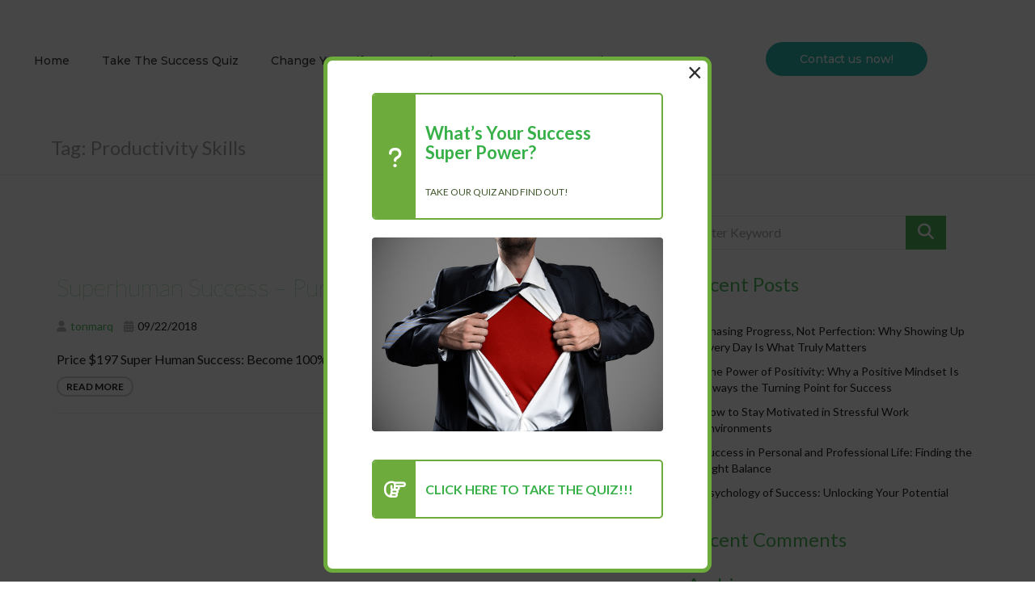

--- FILE ---
content_type: text/html; charset=UTF-8
request_url: https://ultimatesuccessfactor.com/tag/productivity-skills/
body_size: 22360
content:
<!DOCTYPE html>
<html lang="en">
<head>
	<meta charset="UTF-8">
	<meta name="viewport" content="width=device-width, initial-scale=1.0, viewport-fit=cover" />		<meta name='robots' content='index, follow, max-image-preview:large, max-snippet:-1, max-video-preview:-1' />
	<style>img:is([sizes="auto" i], [sizes^="auto," i]) { contain-intrinsic-size: 3000px 1500px }</style>
	
	<!-- This site is optimized with the Yoast SEO plugin v26.3 - https://yoast.com/wordpress/plugins/seo/ -->
	<title>Productivity Skills Archives - ultimatesuccessfactor.com</title>
	<link rel="canonical" href="https://ultimatesuccessfactor.com/tag/productivity-skills/" />
	<meta property="og:locale" content="en_US" />
	<meta property="og:type" content="article" />
	<meta property="og:title" content="Productivity Skills Archives - ultimatesuccessfactor.com" />
	<meta property="og:url" content="https://ultimatesuccessfactor.com/tag/productivity-skills/" />
	<meta property="og:site_name" content="ultimatesuccessfactor.com" />
	<meta name="twitter:card" content="summary_large_image" />
	<meta name="twitter:site" content="@topsuccess101" />
	<script type="application/ld+json" class="yoast-schema-graph">{"@context":"https://schema.org","@graph":[{"@type":"CollectionPage","@id":"https://ultimatesuccessfactor.com/tag/productivity-skills/","url":"https://ultimatesuccessfactor.com/tag/productivity-skills/","name":"Productivity Skills Archives - ultimatesuccessfactor.com","isPartOf":{"@id":"https://ultimatesuccessfactor.com/#website"},"breadcrumb":{"@id":"https://ultimatesuccessfactor.com/tag/productivity-skills/#breadcrumb"},"inLanguage":"en"},{"@type":"BreadcrumbList","@id":"https://ultimatesuccessfactor.com/tag/productivity-skills/#breadcrumb","itemListElement":[{"@type":"ListItem","position":1,"name":"Home","item":"https://ultimatesuccessfactor.com/"},{"@type":"ListItem","position":2,"name":"Productivity Skills"}]},{"@type":"WebSite","@id":"https://ultimatesuccessfactor.com/#website","url":"https://ultimatesuccessfactor.com/","name":"ultimatesuccessfactor.com","description":"Dedicated to helping you reach your success potential!","publisher":{"@id":"https://ultimatesuccessfactor.com/#organization"},"potentialAction":[{"@type":"SearchAction","target":{"@type":"EntryPoint","urlTemplate":"https://ultimatesuccessfactor.com/?s={search_term_string}"},"query-input":{"@type":"PropertyValueSpecification","valueRequired":true,"valueName":"search_term_string"}}],"inLanguage":"en"},{"@type":"Organization","@id":"https://ultimatesuccessfactor.com/#organization","name":"Ultimate Success Factor","url":"https://ultimatesuccessfactor.com/","logo":{"@type":"ImageObject","inLanguage":"en","@id":"https://ultimatesuccessfactor.com/#/schema/logo/image/","url":"https://ultimatesuccessfactor.com/wp-content/uploads/2018/06/logo-09-e1528655590761.png","contentUrl":"https://ultimatesuccessfactor.com/wp-content/uploads/2018/06/logo-09-e1528655590761.png","width":120,"height":75,"caption":"Ultimate Success Factor"},"image":{"@id":"https://ultimatesuccessfactor.com/#/schema/logo/image/"},"sameAs":["https://www.facebook.com/UltimateSuccessFactor","https://x.com/topsuccess101","https://www.instagram.com/ultimatesuccessfactor/","https://www.linkedin.com/in/antonio-marquez/","https://www.youtube.com/channel/UCX1wiO39cNia9crNHAay_IQ?view_as=subscriber"]}]}</script>
	<!-- / Yoast SEO plugin. -->


<link rel='dns-prefetch' href='//fonts.googleapis.com' />
<link rel='dns-prefetch' href='//use.fontawesome.com' />
<link rel="alternate" type="application/rss+xml" title="ultimatesuccessfactor.com &raquo; Feed" href="https://ultimatesuccessfactor.com/feed/" />
<link rel="alternate" type="application/rss+xml" title="ultimatesuccessfactor.com &raquo; Comments Feed" href="https://ultimatesuccessfactor.com/comments/feed/" />
<link rel="alternate" type="text/calendar" title="ultimatesuccessfactor.com &raquo; iCal Feed" href="https://ultimatesuccessfactor.com/events/?ical=1" />
<link rel="alternate" type="application/rss+xml" title="ultimatesuccessfactor.com &raquo; Productivity Skills Tag Feed" href="https://ultimatesuccessfactor.com/tag/productivity-skills/feed/" />
		<!-- This site uses the Google Analytics by ExactMetrics plugin v8.9.0 - Using Analytics tracking - https://www.exactmetrics.com/ -->
		<!-- Note: ExactMetrics is not currently configured on this site. The site owner needs to authenticate with Google Analytics in the ExactMetrics settings panel. -->
					<!-- No tracking code set -->
				<!-- / Google Analytics by ExactMetrics -->
		<script type="text/javascript">
/* <![CDATA[ */
window._wpemojiSettings = {"baseUrl":"https:\/\/s.w.org\/images\/core\/emoji\/16.0.1\/72x72\/","ext":".png","svgUrl":"https:\/\/s.w.org\/images\/core\/emoji\/16.0.1\/svg\/","svgExt":".svg","source":{"concatemoji":"https:\/\/ultimatesuccessfactor.com\/wp-includes\/js\/wp-emoji-release.min.js?ver=6.8.3"}};
/*! This file is auto-generated */
!function(s,n){var o,i,e;function c(e){try{var t={supportTests:e,timestamp:(new Date).valueOf()};sessionStorage.setItem(o,JSON.stringify(t))}catch(e){}}function p(e,t,n){e.clearRect(0,0,e.canvas.width,e.canvas.height),e.fillText(t,0,0);var t=new Uint32Array(e.getImageData(0,0,e.canvas.width,e.canvas.height).data),a=(e.clearRect(0,0,e.canvas.width,e.canvas.height),e.fillText(n,0,0),new Uint32Array(e.getImageData(0,0,e.canvas.width,e.canvas.height).data));return t.every(function(e,t){return e===a[t]})}function u(e,t){e.clearRect(0,0,e.canvas.width,e.canvas.height),e.fillText(t,0,0);for(var n=e.getImageData(16,16,1,1),a=0;a<n.data.length;a++)if(0!==n.data[a])return!1;return!0}function f(e,t,n,a){switch(t){case"flag":return n(e,"\ud83c\udff3\ufe0f\u200d\u26a7\ufe0f","\ud83c\udff3\ufe0f\u200b\u26a7\ufe0f")?!1:!n(e,"\ud83c\udde8\ud83c\uddf6","\ud83c\udde8\u200b\ud83c\uddf6")&&!n(e,"\ud83c\udff4\udb40\udc67\udb40\udc62\udb40\udc65\udb40\udc6e\udb40\udc67\udb40\udc7f","\ud83c\udff4\u200b\udb40\udc67\u200b\udb40\udc62\u200b\udb40\udc65\u200b\udb40\udc6e\u200b\udb40\udc67\u200b\udb40\udc7f");case"emoji":return!a(e,"\ud83e\udedf")}return!1}function g(e,t,n,a){var r="undefined"!=typeof WorkerGlobalScope&&self instanceof WorkerGlobalScope?new OffscreenCanvas(300,150):s.createElement("canvas"),o=r.getContext("2d",{willReadFrequently:!0}),i=(o.textBaseline="top",o.font="600 32px Arial",{});return e.forEach(function(e){i[e]=t(o,e,n,a)}),i}function t(e){var t=s.createElement("script");t.src=e,t.defer=!0,s.head.appendChild(t)}"undefined"!=typeof Promise&&(o="wpEmojiSettingsSupports",i=["flag","emoji"],n.supports={everything:!0,everythingExceptFlag:!0},e=new Promise(function(e){s.addEventListener("DOMContentLoaded",e,{once:!0})}),new Promise(function(t){var n=function(){try{var e=JSON.parse(sessionStorage.getItem(o));if("object"==typeof e&&"number"==typeof e.timestamp&&(new Date).valueOf()<e.timestamp+604800&&"object"==typeof e.supportTests)return e.supportTests}catch(e){}return null}();if(!n){if("undefined"!=typeof Worker&&"undefined"!=typeof OffscreenCanvas&&"undefined"!=typeof URL&&URL.createObjectURL&&"undefined"!=typeof Blob)try{var e="postMessage("+g.toString()+"("+[JSON.stringify(i),f.toString(),p.toString(),u.toString()].join(",")+"));",a=new Blob([e],{type:"text/javascript"}),r=new Worker(URL.createObjectURL(a),{name:"wpTestEmojiSupports"});return void(r.onmessage=function(e){c(n=e.data),r.terminate(),t(n)})}catch(e){}c(n=g(i,f,p,u))}t(n)}).then(function(e){for(var t in e)n.supports[t]=e[t],n.supports.everything=n.supports.everything&&n.supports[t],"flag"!==t&&(n.supports.everythingExceptFlag=n.supports.everythingExceptFlag&&n.supports[t]);n.supports.everythingExceptFlag=n.supports.everythingExceptFlag&&!n.supports.flag,n.DOMReady=!1,n.readyCallback=function(){n.DOMReady=!0}}).then(function(){return e}).then(function(){var e;n.supports.everything||(n.readyCallback(),(e=n.source||{}).concatemoji?t(e.concatemoji):e.wpemoji&&e.twemoji&&(t(e.twemoji),t(e.wpemoji)))}))}((window,document),window._wpemojiSettings);
/* ]]> */
</script>
<style id='wp-emoji-styles-inline-css' type='text/css'>

	img.wp-smiley, img.emoji {
		display: inline !important;
		border: none !important;
		box-shadow: none !important;
		height: 1em !important;
		width: 1em !important;
		margin: 0 0.07em !important;
		vertical-align: -0.1em !important;
		background: none !important;
		padding: 0 !important;
	}
</style>
<link rel='stylesheet' id='wp-block-library-css' href='https://ultimatesuccessfactor.com/wp-includes/css/dist/block-library/style.min.css?ver=6.8.3' type='text/css' media='all' />
<style id='classic-theme-styles-inline-css' type='text/css'>
/*! This file is auto-generated */
.wp-block-button__link{color:#fff;background-color:#32373c;border-radius:9999px;box-shadow:none;text-decoration:none;padding:calc(.667em + 2px) calc(1.333em + 2px);font-size:1.125em}.wp-block-file__button{background:#32373c;color:#fff;text-decoration:none}
</style>
<link rel='stylesheet' id='wp-components-css' href='https://ultimatesuccessfactor.com/wp-includes/css/dist/components/style.min.css?ver=6.8.3' type='text/css' media='all' />
<link rel='stylesheet' id='wp-preferences-css' href='https://ultimatesuccessfactor.com/wp-includes/css/dist/preferences/style.min.css?ver=6.8.3' type='text/css' media='all' />
<link rel='stylesheet' id='wp-block-editor-css' href='https://ultimatesuccessfactor.com/wp-includes/css/dist/block-editor/style.min.css?ver=6.8.3' type='text/css' media='all' />
<link rel='stylesheet' id='popup-maker-block-library-style-css' href='https://ultimatesuccessfactor.com/wp-content/plugins/popup-maker/dist/packages/block-library-style.css?ver=dbea705cfafe089d65f1' type='text/css' media='all' />
<link rel='stylesheet' id='font-awesome-css' href='https://ultimatesuccessfactor.com/wp-content/plugins/elementor/assets/lib/font-awesome/css/font-awesome.min.css?ver=4.7.0' type='text/css' media='all' />
<style id='global-styles-inline-css' type='text/css'>
:root{--wp--preset--aspect-ratio--square: 1;--wp--preset--aspect-ratio--4-3: 4/3;--wp--preset--aspect-ratio--3-4: 3/4;--wp--preset--aspect-ratio--3-2: 3/2;--wp--preset--aspect-ratio--2-3: 2/3;--wp--preset--aspect-ratio--16-9: 16/9;--wp--preset--aspect-ratio--9-16: 9/16;--wp--preset--color--black: #000000;--wp--preset--color--cyan-bluish-gray: #abb8c3;--wp--preset--color--white: #ffffff;--wp--preset--color--pale-pink: #f78da7;--wp--preset--color--vivid-red: #cf2e2e;--wp--preset--color--luminous-vivid-orange: #ff6900;--wp--preset--color--luminous-vivid-amber: #fcb900;--wp--preset--color--light-green-cyan: #7bdcb5;--wp--preset--color--vivid-green-cyan: #00d084;--wp--preset--color--pale-cyan-blue: #8ed1fc;--wp--preset--color--vivid-cyan-blue: #0693e3;--wp--preset--color--vivid-purple: #9b51e0;--wp--preset--gradient--vivid-cyan-blue-to-vivid-purple: linear-gradient(135deg,rgba(6,147,227,1) 0%,rgb(155,81,224) 100%);--wp--preset--gradient--light-green-cyan-to-vivid-green-cyan: linear-gradient(135deg,rgb(122,220,180) 0%,rgb(0,208,130) 100%);--wp--preset--gradient--luminous-vivid-amber-to-luminous-vivid-orange: linear-gradient(135deg,rgba(252,185,0,1) 0%,rgba(255,105,0,1) 100%);--wp--preset--gradient--luminous-vivid-orange-to-vivid-red: linear-gradient(135deg,rgba(255,105,0,1) 0%,rgb(207,46,46) 100%);--wp--preset--gradient--very-light-gray-to-cyan-bluish-gray: linear-gradient(135deg,rgb(238,238,238) 0%,rgb(169,184,195) 100%);--wp--preset--gradient--cool-to-warm-spectrum: linear-gradient(135deg,rgb(74,234,220) 0%,rgb(151,120,209) 20%,rgb(207,42,186) 40%,rgb(238,44,130) 60%,rgb(251,105,98) 80%,rgb(254,248,76) 100%);--wp--preset--gradient--blush-light-purple: linear-gradient(135deg,rgb(255,206,236) 0%,rgb(152,150,240) 100%);--wp--preset--gradient--blush-bordeaux: linear-gradient(135deg,rgb(254,205,165) 0%,rgb(254,45,45) 50%,rgb(107,0,62) 100%);--wp--preset--gradient--luminous-dusk: linear-gradient(135deg,rgb(255,203,112) 0%,rgb(199,81,192) 50%,rgb(65,88,208) 100%);--wp--preset--gradient--pale-ocean: linear-gradient(135deg,rgb(255,245,203) 0%,rgb(182,227,212) 50%,rgb(51,167,181) 100%);--wp--preset--gradient--electric-grass: linear-gradient(135deg,rgb(202,248,128) 0%,rgb(113,206,126) 100%);--wp--preset--gradient--midnight: linear-gradient(135deg,rgb(2,3,129) 0%,rgb(40,116,252) 100%);--wp--preset--font-size--small: 13px;--wp--preset--font-size--medium: 20px;--wp--preset--font-size--large: 36px;--wp--preset--font-size--x-large: 42px;--wp--preset--spacing--20: 0.44rem;--wp--preset--spacing--30: 0.67rem;--wp--preset--spacing--40: 1rem;--wp--preset--spacing--50: 1.5rem;--wp--preset--spacing--60: 2.25rem;--wp--preset--spacing--70: 3.38rem;--wp--preset--spacing--80: 5.06rem;--wp--preset--shadow--natural: 6px 6px 9px rgba(0, 0, 0, 0.2);--wp--preset--shadow--deep: 12px 12px 50px rgba(0, 0, 0, 0.4);--wp--preset--shadow--sharp: 6px 6px 0px rgba(0, 0, 0, 0.2);--wp--preset--shadow--outlined: 6px 6px 0px -3px rgba(255, 255, 255, 1), 6px 6px rgba(0, 0, 0, 1);--wp--preset--shadow--crisp: 6px 6px 0px rgba(0, 0, 0, 1);}:where(.is-layout-flex){gap: 0.5em;}:where(.is-layout-grid){gap: 0.5em;}body .is-layout-flex{display: flex;}.is-layout-flex{flex-wrap: wrap;align-items: center;}.is-layout-flex > :is(*, div){margin: 0;}body .is-layout-grid{display: grid;}.is-layout-grid > :is(*, div){margin: 0;}:where(.wp-block-columns.is-layout-flex){gap: 2em;}:where(.wp-block-columns.is-layout-grid){gap: 2em;}:where(.wp-block-post-template.is-layout-flex){gap: 1.25em;}:where(.wp-block-post-template.is-layout-grid){gap: 1.25em;}.has-black-color{color: var(--wp--preset--color--black) !important;}.has-cyan-bluish-gray-color{color: var(--wp--preset--color--cyan-bluish-gray) !important;}.has-white-color{color: var(--wp--preset--color--white) !important;}.has-pale-pink-color{color: var(--wp--preset--color--pale-pink) !important;}.has-vivid-red-color{color: var(--wp--preset--color--vivid-red) !important;}.has-luminous-vivid-orange-color{color: var(--wp--preset--color--luminous-vivid-orange) !important;}.has-luminous-vivid-amber-color{color: var(--wp--preset--color--luminous-vivid-amber) !important;}.has-light-green-cyan-color{color: var(--wp--preset--color--light-green-cyan) !important;}.has-vivid-green-cyan-color{color: var(--wp--preset--color--vivid-green-cyan) !important;}.has-pale-cyan-blue-color{color: var(--wp--preset--color--pale-cyan-blue) !important;}.has-vivid-cyan-blue-color{color: var(--wp--preset--color--vivid-cyan-blue) !important;}.has-vivid-purple-color{color: var(--wp--preset--color--vivid-purple) !important;}.has-black-background-color{background-color: var(--wp--preset--color--black) !important;}.has-cyan-bluish-gray-background-color{background-color: var(--wp--preset--color--cyan-bluish-gray) !important;}.has-white-background-color{background-color: var(--wp--preset--color--white) !important;}.has-pale-pink-background-color{background-color: var(--wp--preset--color--pale-pink) !important;}.has-vivid-red-background-color{background-color: var(--wp--preset--color--vivid-red) !important;}.has-luminous-vivid-orange-background-color{background-color: var(--wp--preset--color--luminous-vivid-orange) !important;}.has-luminous-vivid-amber-background-color{background-color: var(--wp--preset--color--luminous-vivid-amber) !important;}.has-light-green-cyan-background-color{background-color: var(--wp--preset--color--light-green-cyan) !important;}.has-vivid-green-cyan-background-color{background-color: var(--wp--preset--color--vivid-green-cyan) !important;}.has-pale-cyan-blue-background-color{background-color: var(--wp--preset--color--pale-cyan-blue) !important;}.has-vivid-cyan-blue-background-color{background-color: var(--wp--preset--color--vivid-cyan-blue) !important;}.has-vivid-purple-background-color{background-color: var(--wp--preset--color--vivid-purple) !important;}.has-black-border-color{border-color: var(--wp--preset--color--black) !important;}.has-cyan-bluish-gray-border-color{border-color: var(--wp--preset--color--cyan-bluish-gray) !important;}.has-white-border-color{border-color: var(--wp--preset--color--white) !important;}.has-pale-pink-border-color{border-color: var(--wp--preset--color--pale-pink) !important;}.has-vivid-red-border-color{border-color: var(--wp--preset--color--vivid-red) !important;}.has-luminous-vivid-orange-border-color{border-color: var(--wp--preset--color--luminous-vivid-orange) !important;}.has-luminous-vivid-amber-border-color{border-color: var(--wp--preset--color--luminous-vivid-amber) !important;}.has-light-green-cyan-border-color{border-color: var(--wp--preset--color--light-green-cyan) !important;}.has-vivid-green-cyan-border-color{border-color: var(--wp--preset--color--vivid-green-cyan) !important;}.has-pale-cyan-blue-border-color{border-color: var(--wp--preset--color--pale-cyan-blue) !important;}.has-vivid-cyan-blue-border-color{border-color: var(--wp--preset--color--vivid-cyan-blue) !important;}.has-vivid-purple-border-color{border-color: var(--wp--preset--color--vivid-purple) !important;}.has-vivid-cyan-blue-to-vivid-purple-gradient-background{background: var(--wp--preset--gradient--vivid-cyan-blue-to-vivid-purple) !important;}.has-light-green-cyan-to-vivid-green-cyan-gradient-background{background: var(--wp--preset--gradient--light-green-cyan-to-vivid-green-cyan) !important;}.has-luminous-vivid-amber-to-luminous-vivid-orange-gradient-background{background: var(--wp--preset--gradient--luminous-vivid-amber-to-luminous-vivid-orange) !important;}.has-luminous-vivid-orange-to-vivid-red-gradient-background{background: var(--wp--preset--gradient--luminous-vivid-orange-to-vivid-red) !important;}.has-very-light-gray-to-cyan-bluish-gray-gradient-background{background: var(--wp--preset--gradient--very-light-gray-to-cyan-bluish-gray) !important;}.has-cool-to-warm-spectrum-gradient-background{background: var(--wp--preset--gradient--cool-to-warm-spectrum) !important;}.has-blush-light-purple-gradient-background{background: var(--wp--preset--gradient--blush-light-purple) !important;}.has-blush-bordeaux-gradient-background{background: var(--wp--preset--gradient--blush-bordeaux) !important;}.has-luminous-dusk-gradient-background{background: var(--wp--preset--gradient--luminous-dusk) !important;}.has-pale-ocean-gradient-background{background: var(--wp--preset--gradient--pale-ocean) !important;}.has-electric-grass-gradient-background{background: var(--wp--preset--gradient--electric-grass) !important;}.has-midnight-gradient-background{background: var(--wp--preset--gradient--midnight) !important;}.has-small-font-size{font-size: var(--wp--preset--font-size--small) !important;}.has-medium-font-size{font-size: var(--wp--preset--font-size--medium) !important;}.has-large-font-size{font-size: var(--wp--preset--font-size--large) !important;}.has-x-large-font-size{font-size: var(--wp--preset--font-size--x-large) !important;}
:where(.wp-block-post-template.is-layout-flex){gap: 1.25em;}:where(.wp-block-post-template.is-layout-grid){gap: 1.25em;}
:where(.wp-block-columns.is-layout-flex){gap: 2em;}:where(.wp-block-columns.is-layout-grid){gap: 2em;}
:root :where(.wp-block-pullquote){font-size: 1.5em;line-height: 1.6;}
</style>
<link rel='stylesheet' id='booked-tooltipster-css' href='https://ultimatesuccessfactor.com/wp-content/plugins/booked/assets/js/tooltipster/css/tooltipster.css?ver=3.3.0' type='text/css' media='all' />
<link rel='stylesheet' id='booked-tooltipster-theme-css' href='https://ultimatesuccessfactor.com/wp-content/plugins/booked/assets/js/tooltipster/css/themes/tooltipster-light.css?ver=3.3.0' type='text/css' media='all' />
<link rel='stylesheet' id='booked-animations-css' href='https://ultimatesuccessfactor.com/wp-content/plugins/booked/assets/css/animations.css?ver=2.4.4' type='text/css' media='all' />
<link rel='stylesheet' id='booked-css-css' href='https://ultimatesuccessfactor.com/wp-content/plugins/booked/dist/booked.css?ver=2.4.4' type='text/css' media='all' />
<style id='booked-css-inline-css' type='text/css'>
#ui-datepicker-div.booked_custom_date_picker table.ui-datepicker-calendar tbody td a.ui-state-active,#ui-datepicker-div.booked_custom_date_picker table.ui-datepicker-calendar tbody td a.ui-state-active:hover,body #booked-profile-page input[type=submit].button-primary:hover,body .booked-list-view button.button:hover, body .booked-list-view input[type=submit].button-primary:hover,body div.booked-calendar input[type=submit].button-primary:hover,body .booked-modal input[type=submit].button-primary:hover,body div.booked-calendar .bc-head,body div.booked-calendar .bc-head .bc-col,body div.booked-calendar .booked-appt-list .timeslot .timeslot-people button:hover,body #booked-profile-page .booked-profile-header,body #booked-profile-page .booked-tabs li.active a,body #booked-profile-page .booked-tabs li.active a:hover,body #booked-profile-page .appt-block .google-cal-button > a:hover,#ui-datepicker-div.booked_custom_date_picker .ui-datepicker-header{ background:#c4f2d4 !important; }body #booked-profile-page input[type=submit].button-primary:hover,body div.booked-calendar input[type=submit].button-primary:hover,body .booked-list-view button.button:hover, body .booked-list-view input[type=submit].button-primary:hover,body .booked-modal input[type=submit].button-primary:hover,body div.booked-calendar .bc-head .bc-col,body div.booked-calendar .booked-appt-list .timeslot .timeslot-people button:hover,body #booked-profile-page .booked-profile-header,body #booked-profile-page .appt-block .google-cal-button > a:hover{ border-color:#c4f2d4 !important; }body div.booked-calendar .bc-row.days,body div.booked-calendar .bc-row.days .bc-col,body .booked-calendarSwitcher.calendar,body #booked-profile-page .booked-tabs,#ui-datepicker-div.booked_custom_date_picker table.ui-datepicker-calendar thead,#ui-datepicker-div.booked_custom_date_picker table.ui-datepicker-calendar thead th{ background:#039146 !important; }body div.booked-calendar .bc-row.days .bc-col,body #booked-profile-page .booked-tabs{ border-color:#039146 !important; }#ui-datepicker-div.booked_custom_date_picker table.ui-datepicker-calendar tbody td.ui-datepicker-today a,#ui-datepicker-div.booked_custom_date_picker table.ui-datepicker-calendar tbody td.ui-datepicker-today a:hover,body #booked-profile-page input[type=submit].button-primary,body div.booked-calendar input[type=submit].button-primary,body .booked-list-view button.button, body .booked-list-view input[type=submit].button-primary,body .booked-list-view button.button, body .booked-list-view input[type=submit].button-primary,body .booked-modal input[type=submit].button-primary,body div.booked-calendar .booked-appt-list .timeslot .timeslot-people button,body #booked-profile-page .booked-profile-appt-list .appt-block.approved .status-block,body #booked-profile-page .appt-block .google-cal-button > a,body .booked-modal p.booked-title-bar,body div.booked-calendar .bc-col:hover .date span,body .booked-list-view a.booked_list_date_picker_trigger.booked-dp-active,body .booked-list-view a.booked_list_date_picker_trigger.booked-dp-active:hover,.booked-ms-modal .booked-book-appt,body #booked-profile-page .booked-tabs li a .counter{ background:#56c477; }body #booked-profile-page input[type=submit].button-primary,body div.booked-calendar input[type=submit].button-primary,body .booked-list-view button.button, body .booked-list-view input[type=submit].button-primary,body .booked-list-view button.button, body .booked-list-view input[type=submit].button-primary,body .booked-modal input[type=submit].button-primary,body #booked-profile-page .appt-block .google-cal-button > a,body div.booked-calendar .booked-appt-list .timeslot .timeslot-people button,body .booked-list-view a.booked_list_date_picker_trigger.booked-dp-active,body .booked-list-view a.booked_list_date_picker_trigger.booked-dp-active:hover{ border-color:#56c477; }body .booked-modal .bm-window p i.fa,body .booked-modal .bm-window a,body .booked-appt-list .booked-public-appointment-title,body .booked-modal .bm-window p.appointment-title,.booked-ms-modal.visible:hover .booked-book-appt{ color:#56c477; }.booked-appt-list .timeslot.has-title .booked-public-appointment-title { color:inherit; }
</style>
<link rel='stylesheet' id='contact-form-7-css' href='https://ultimatesuccessfactor.com/wp-content/plugins/contact-form-7/includes/css/styles.css?ver=6.1.3' type='text/css' media='all' />
<link rel='stylesheet' id='ihc_front_end_style-css' href='https://ultimatesuccessfactor.com/wp-content/plugins/indeed-membership-pro/assets/css/style.min.css?ver=11' type='text/css' media='all' />
<link rel='stylesheet' id='ihc_templates_style-css' href='https://ultimatesuccessfactor.com/wp-content/plugins/indeed-membership-pro/assets/css/templates.min.css?ver=11' type='text/css' media='all' />
<link rel='stylesheet' id='woocommerce-layout-css' href='https://ultimatesuccessfactor.com/wp-content/plugins/woocommerce/assets/css/woocommerce-layout.css?ver=10.3.5' type='text/css' media='all' />
<link rel='stylesheet' id='woocommerce-smallscreen-css' href='https://ultimatesuccessfactor.com/wp-content/plugins/woocommerce/assets/css/woocommerce-smallscreen.css?ver=10.3.5' type='text/css' media='only screen and (max-width: 768px)' />
<link rel='stylesheet' id='woocommerce-general-css' href='https://ultimatesuccessfactor.com/wp-content/plugins/woocommerce/assets/css/woocommerce.css?ver=10.3.5' type='text/css' media='all' />
<style id='woocommerce-inline-inline-css' type='text/css'>
.woocommerce form .form-row .required { visibility: visible; }
</style>
<link rel='stylesheet' id='wp-date-remover-css' href='https://ultimatesuccessfactor.com/wp-content/plugins/wp-date-remover/public/css/wp-date-remover-public.css?ver=1.0.0' type='text/css' media='all' />
<link rel='stylesheet' id='tribe-events-v2-single-skeleton-css' href='https://ultimatesuccessfactor.com/wp-content/plugins/the-events-calendar/build/css/tribe-events-single-skeleton.css?ver=6.15.11' type='text/css' media='all' />
<link rel='stylesheet' id='tribe-events-v2-single-skeleton-full-css' href='https://ultimatesuccessfactor.com/wp-content/plugins/the-events-calendar/build/css/tribe-events-single-full.css?ver=6.15.11' type='text/css' media='all' />
<link rel='stylesheet' id='tec-events-elementor-widgets-base-styles-css' href='https://ultimatesuccessfactor.com/wp-content/plugins/the-events-calendar/build/css/integrations/plugins/elementor/widgets/widget-base.css?ver=6.15.11' type='text/css' media='all' />
<link rel='stylesheet' id='brands-styles-css' href='https://ultimatesuccessfactor.com/wp-content/plugins/woocommerce/assets/css/brands.css?ver=10.3.5' type='text/css' media='all' />
<link rel='stylesheet' id='mentor-fonts-css' href='https://fonts.googleapis.com/css?family=Lato%3A400%2C300%2C300italic%2C400italic%2C700%2C700italic%2C900%2C900italic&#038;subset=latin%2Clatin-ext' type='text/css' media='all' />
<link rel='stylesheet' id='vc_font_awesome_5_shims-css' href='https://ultimatesuccessfactor.com/wp-content/plugins/js_composer/assets/lib/vendor/node_modules/@fortawesome/fontawesome-free/css/v4-shims.min.css?ver=8.0.1' type='text/css' media='all' />
<link rel='stylesheet' id='vc_font_awesome_5-css' href='https://ultimatesuccessfactor.com/wp-content/plugins/js_composer/assets/lib/vendor/node_modules/@fortawesome/fontawesome-free/css/all.min.css?ver=8.0.1' type='text/css' media='all' />
<link rel='stylesheet' id='mentor-font-elegant-css' href='https://ultimatesuccessfactor.com/wp-content/themes/mentor/assets/fonts/elegant-fonts.css?ver=6.8.3' type='text/css' media='all' />
<link rel='stylesheet' id='mentor-bootstrap-css' href='https://ultimatesuccessfactor.com/wp-content/themes/mentor/assets/bootstrap/css/bootstrap.css?ver=6.8.3' type='text/css' media='all' />
<link rel='stylesheet' id='mentor-zabuto_calendar-css' href='https://ultimatesuccessfactor.com/wp-content/themes/mentor/assets/css/zabuto_calendar.min.css?ver=6.8.3' type='text/css' media='all' />
<link rel='stylesheet' id='mentor-bootstrap-select-css' href='https://ultimatesuccessfactor.com/wp-content/themes/mentor/assets/css/bootstrap-select.min.css?ver=6.8.3' type='text/css' media='all' />
<link rel='stylesheet' id='mentor-carousel-css' href='https://ultimatesuccessfactor.com/wp-content/themes/mentor/assets/css/owl.carousel.css?ver=6.8.3' type='text/css' media='all' />
<link rel='stylesheet' id='mentor-animate-css' href='https://ultimatesuccessfactor.com/wp-content/themes/mentor/assets/css/animate.css?ver=6.8.3' type='text/css' media='all' />
<link rel='stylesheet' id='mentor-woo-css' href='https://ultimatesuccessfactor.com/wp-content/themes/mentor/assets/css/woocommerce.css?ver=6.8.3' type='text/css' media='all' />
<link rel='stylesheet' id='mentor-style-css' href='https://ultimatesuccessfactor.com/wp-content/themes/mentor/style.css?ver=6.8.3' type='text/css' media='all' />
<link rel='stylesheet' id='elementor-frontend-css' href='https://ultimatesuccessfactor.com/wp-content/plugins/elementor/assets/css/frontend.min.css?ver=3.33.0' type='text/css' media='all' />
<link rel='stylesheet' id='widget-nav-menu-css' href='https://ultimatesuccessfactor.com/wp-content/plugins/elementor-pro/assets/css/widget-nav-menu.min.css?ver=3.33.1' type='text/css' media='all' />
<link rel='stylesheet' id='e-animation-grow-css' href='https://ultimatesuccessfactor.com/wp-content/plugins/elementor/assets/lib/animations/styles/e-animation-grow.min.css?ver=3.33.0' type='text/css' media='all' />
<link rel='stylesheet' id='e-sticky-css' href='https://ultimatesuccessfactor.com/wp-content/plugins/elementor-pro/assets/css/modules/sticky.min.css?ver=3.33.1' type='text/css' media='all' />
<link rel='stylesheet' id='widget-heading-css' href='https://ultimatesuccessfactor.com/wp-content/plugins/elementor/assets/css/widget-heading.min.css?ver=3.33.0' type='text/css' media='all' />
<link rel='stylesheet' id='widget-divider-css' href='https://ultimatesuccessfactor.com/wp-content/plugins/elementor/assets/css/widget-divider.min.css?ver=3.33.0' type='text/css' media='all' />
<link rel='stylesheet' id='widget-icon-list-css' href='https://ultimatesuccessfactor.com/wp-content/plugins/elementor/assets/css/widget-icon-list.min.css?ver=3.33.0' type='text/css' media='all' />
<link rel='stylesheet' id='e-shapes-css' href='https://ultimatesuccessfactor.com/wp-content/plugins/elementor/assets/css/conditionals/shapes.min.css?ver=3.33.0' type='text/css' media='all' />
<link rel='stylesheet' id='elementor-post-4600-css' href='https://ultimatesuccessfactor.com/wp-content/uploads/elementor/css/post-4600.css?ver=1763478286' type='text/css' media='all' />
<link rel='stylesheet' id='elementor-post-4827-css' href='https://ultimatesuccessfactor.com/wp-content/uploads/elementor/css/post-4827.css?ver=1763478286' type='text/css' media='all' />
<link rel='stylesheet' id='elementor-post-4849-css' href='https://ultimatesuccessfactor.com/wp-content/uploads/elementor/css/post-4849.css?ver=1763478286' type='text/css' media='all' />
<link rel='stylesheet' id='newsletter-css' href='https://ultimatesuccessfactor.com/wp-content/plugins/newsletter/style.css?ver=9.0.7' type='text/css' media='all' />
<link rel='stylesheet' id='booked-wc-fe-styles-css' href='https://ultimatesuccessfactor.com/wp-content/plugins/booked/includes/add-ons/woocommerce-payments//css/frontend-style.css?ver=6.8.3' type='text/css' media='all' />
<link rel='stylesheet' id='gem-base-css' href='https://ultimatesuccessfactor.com/wp-content/plugins/godaddy-email-marketing-sign-up-forms/css/gem.min.css?ver=1.4.3' type='text/css' media='all' />
<link rel='stylesheet' id='font-awesome-official-css' href='https://use.fontawesome.com/releases/v6.4.2/css/all.css' type='text/css' media='all' integrity="sha384-blOohCVdhjmtROpu8+CfTnUWham9nkX7P7OZQMst+RUnhtoY/9qemFAkIKOYxDI3" crossorigin="anonymous" />
<link rel='stylesheet' id='js_composer_front-css' href='https://ultimatesuccessfactor.com/wp-content/plugins/js_composer/assets/css/js_composer.min.css?ver=8.0.1' type='text/css' media='all' />
<link rel='stylesheet' id='popup-maker-site-css' href='//ultimatesuccessfactor.com/wp-content/uploads/pum/pum-site-styles.css?generated=1759061915&#038;ver=1.21.5' type='text/css' media='all' />
<link rel='stylesheet' id='select2-css' href='https://ultimatesuccessfactor.com/wp-content/plugins/woocommerce/assets/css/select2.css?ver=10.3.5' type='text/css' media='all' />
<link rel='stylesheet' id='font-awesome-official-v4shim-css' href='https://use.fontawesome.com/releases/v6.4.2/css/v4-shims.css' type='text/css' media='all' integrity="sha384-IqMDcR2qh8kGcGdRrxwop5R2GiUY5h8aDR/LhYxPYiXh3sAAGGDkFvFqWgFvTsTd" crossorigin="anonymous" />
<link rel='stylesheet' id='elementor-gf-roboto-css' href='https://fonts.googleapis.com/css?family=Roboto:100,100italic,200,200italic,300,300italic,400,400italic,500,500italic,600,600italic,700,700italic,800,800italic,900,900italic&#038;display=swap' type='text/css' media='all' />
<link rel='stylesheet' id='elementor-gf-robotoslab-css' href='https://fonts.googleapis.com/css?family=Roboto+Slab:100,100italic,200,200italic,300,300italic,400,400italic,500,500italic,600,600italic,700,700italic,800,800italic,900,900italic&#038;display=swap' type='text/css' media='all' />
<link rel='stylesheet' id='elementor-gf-montserrat-css' href='https://fonts.googleapis.com/css?family=Montserrat:100,100italic,200,200italic,300,300italic,400,400italic,500,500italic,600,600italic,700,700italic,800,800italic,900,900italic&#038;display=swap' type='text/css' media='all' />
<link rel='stylesheet' id='elementor-gf-lato-css' href='https://fonts.googleapis.com/css?family=Lato:100,100italic,200,200italic,300,300italic,400,400italic,500,500italic,600,600italic,700,700italic,800,800italic,900,900italic&#038;display=swap' type='text/css' media='all' />
<script type="text/javascript" src="https://ultimatesuccessfactor.com/wp-includes/js/jquery/jquery.min.js?ver=3.7.1" id="jquery-core-js"></script>
<script type="text/javascript" src="https://ultimatesuccessfactor.com/wp-includes/js/jquery/jquery-migrate.min.js?ver=3.4.1" id="jquery-migrate-js"></script>
<script type="text/javascript" src="https://ultimatesuccessfactor.com/wp-content/plugins/indeed-membership-pro/assets/js/jquery-ui.min.js?ver=11" id="ihc-jquery-ui-js"></script>
<script type="text/javascript" id="ihc-front_end_js-js-extra">
/* <![CDATA[ */
var ihc_translated_labels = {"delete_level":"Are you sure you want to delete this membership?","cancel_level":"Are you sure you want to cancel this membership?"};
/* ]]> */
</script>
<script type="text/javascript" src="https://ultimatesuccessfactor.com/wp-content/plugins/indeed-membership-pro/assets/js/functions.min.js?ver=11" id="ihc-front_end_js-js"></script>
<script type="text/javascript" id="ihc-front_end_js-js-after">
/* <![CDATA[ */
var ihc_site_url='https://ultimatesuccessfactor.com';
var ihc_plugin_url='https://ultimatesuccessfactor.com/wp-content/plugins/indeed-membership-pro/';
var ihc_ajax_url='https://ultimatesuccessfactor.com/wp-admin/admin-ajax.php';
var ihcStripeMultiply='100';
/* ]]> */
</script>
<script type="text/javascript" src="https://ultimatesuccessfactor.com/wp-content/plugins/woocommerce/assets/js/jquery-blockui/jquery.blockUI.min.js?ver=2.7.0-wc.10.3.5" id="wc-jquery-blockui-js" data-wp-strategy="defer"></script>
<script type="text/javascript" id="wc-add-to-cart-js-extra">
/* <![CDATA[ */
var wc_add_to_cart_params = {"ajax_url":"\/wp-admin\/admin-ajax.php","wc_ajax_url":"\/?wc-ajax=%%endpoint%%","i18n_view_cart":"View cart","cart_url":"https:\/\/ultimatesuccessfactor.com","is_cart":"","cart_redirect_after_add":"no"};
/* ]]> */
</script>
<script type="text/javascript" src="https://ultimatesuccessfactor.com/wp-content/plugins/woocommerce/assets/js/frontend/add-to-cart.min.js?ver=10.3.5" id="wc-add-to-cart-js" data-wp-strategy="defer"></script>
<script type="text/javascript" src="https://ultimatesuccessfactor.com/wp-content/plugins/woocommerce/assets/js/js-cookie/js.cookie.min.js?ver=2.1.4-wc.10.3.5" id="wc-js-cookie-js" defer="defer" data-wp-strategy="defer"></script>
<script type="text/javascript" id="woocommerce-js-extra">
/* <![CDATA[ */
var woocommerce_params = {"ajax_url":"\/wp-admin\/admin-ajax.php","wc_ajax_url":"\/?wc-ajax=%%endpoint%%","i18n_password_show":"Show password","i18n_password_hide":"Hide password"};
/* ]]> */
</script>
<script type="text/javascript" src="https://ultimatesuccessfactor.com/wp-content/plugins/woocommerce/assets/js/frontend/woocommerce.min.js?ver=10.3.5" id="woocommerce-js" defer="defer" data-wp-strategy="defer"></script>
<script type="text/javascript" src="https://ultimatesuccessfactor.com/wp-content/plugins/wp-date-remover/public/js/wp-date-remover-public.js?ver=1.0.0" id="wp-date-remover-js"></script>
<script type="text/javascript" src="https://ultimatesuccessfactor.com/wp-content/plugins/js_composer/assets/js/vendors/woocommerce-add-to-cart.js?ver=8.0.1" id="vc_woocommerce-add-to-cart-js-js"></script>
<script type="text/javascript" id="booked-wc-fe-functions-js-extra">
/* <![CDATA[ */
var booked_wc_variables = {"prefix":"booked_wc_","ajaxurl":"https:\/\/ultimatesuccessfactor.com\/wp-admin\/admin-ajax.php","i18n_confirm_appt_edit":"Are you sure you want to change the appointment date? By doing so, the appointment date will need to be approved again.","i18n_pay":"Are you sure you want to add the appointment to cart and go to checkout?","i18n_mark_paid":"Are you sure you want to mark this appointment as \"Paid\"?","i18n_paid":"Paid","i18n_awaiting_payment":"Awaiting Payment","checkout_page":"https:\/\/ultimatesuccessfactor.com\/superhuman-success-purchase\/"};
/* ]]> */
</script>
<script type="text/javascript" src="https://ultimatesuccessfactor.com/wp-content/plugins/booked/includes/add-ons/woocommerce-payments//js/frontend-functions.js?ver=6.8.3" id="booked-wc-fe-functions-js"></script>
<script type="text/javascript" src="https://ultimatesuccessfactor.com/wp-content/plugins/woocommerce/assets/js/selectWoo/selectWoo.full.min.js?ver=1.0.9-wc.10.3.5" id="selectWoo-js" defer="defer" data-wp-strategy="defer"></script>
<script></script><link rel="https://api.w.org/" href="https://ultimatesuccessfactor.com/wp-json/" /><link rel="alternate" title="JSON" type="application/json" href="https://ultimatesuccessfactor.com/wp-json/wp/v2/tags/297" /><link rel="EditURI" type="application/rsd+xml" title="RSD" href="https://ultimatesuccessfactor.com/xmlrpc.php?rsd" />
<meta name="generator" content="WordPress 6.8.3" />
<meta name="generator" content="WooCommerce 10.3.5" />
<meta name='ump-token' content='feaf580ed0'><meta name="tec-api-version" content="v1"><meta name="tec-api-origin" content="https://ultimatesuccessfactor.com"><link rel="alternate" href="https://ultimatesuccessfactor.com/wp-json/tribe/events/v1/events/?tags=productivity-skills" />        
    <style type="text/css">    	
		
/* 01 MAIN STYLES
****************************************************************************************************/

/* default color: #FAB702 */
.navigation .main-nav .icon-shortcut,.navigation .main-nav ul li a:after,.carousel-simple .owl-controls .owl-prev:after, .carousel-simple .owl-controls .owl-next:after,
.btn.btn-primary:hover, .btn.btn-primary:active, .btn.btn-primary:focus,.navigation .main-nav .asad,
.comments-area ol.comment-list .reply a,.form-submit #submit,#footer .right .bg-right,
.pagination li span, .pagination li span:hover,.steps .step figure .bar,.btn.btn-primary,.step figure .bar,
.pricing .price-box.promoted,.bg.bg-color-default,.btn.btn-default:hover, .btn.btn-default:active, .btn.btn-default:focus,
.header2 .main-nav .btn-book, .header2 .main-nav nav ul > li ul li a:hover,
.navigation .main-nav nav ul > li ul li a:hover,
.woocommerce a.button.btn-main-color, .woocommerce a.button.ot-btn, 
.woocommerce a.added_to_cart, .product-single.type-product button.button.alt.single_add_to_cart_button,
.woocommerce div.product .woocommerce-tabs ul.tabs li.active:before, .woocommerce #review_form #respond .form-submit input,
.woocommerce #respond input#submit,
.woocommerce a.button,
.woocommerce button.button,
.woocommerce input.button,
.widget_product_search button,
.woocommerce #respond input#submit.alt, .woocommerce a.button.alt, .woocommerce button.button.alt, .woocommerce input.button.alt, .mb_YTVTime,
.bg-color
{
	background-color:;
}

h2,a,.sidebar h3,.grey-section h3,.comment-respond h4,.feature-box > i,blockquote footer,
.aboutus .number figure,.steps .step h3,.btn.btn-default,.workshop-list .workshop .date-info .time i,
.comments-area ol.comment-list .comment-author-admin .fn,address .info i,.pricing .promoted .btn-default, 
.modal.workshop-detail .modal-header .time i,.feature-box h3,.step h3,.btn.btn-default.btn-white:hover,
.navigation .main-nav ul li a:focus,
.header2 .main-nav ul li a:hover, .product-single.type-product .price ins .amount,
.woocommerce-cart .widget_product_categories ul li:hover a,
.woocommerce-checkout .widget_product_categories ul li:hover a,
.pricing ul li i, footer.footer-2 .widget .tribe-events-widget-link a, .mb_YTVPBar,
.left-navigation .menu-primary-container > ul > li > a:hover,
.header4 a:hover,
.left-navigation ul.social-list li a:hover, .left-navigation header .btn-book
{
	color:;
}
a.link.underline {color:!important;}
.blog-post .meta .tags .tag a,.btn.btn-default,.comments-area ol.comment-list .reply a,.btn.btn-default:hover, .btn.btn-default:active, .btn.btn-default:focus
{
	border-color:;
	outline: 0px;
}
.btn.btn-default.btn-white {border-color:#fff;}

::-moz-selection{
	background-color:;
	color: #fff;
}
::selection{
	background-color:;
	color: #fff;
}
/* hover color */
a:hover,address a:hover, .left-navigation header .btn-book:hover{ color:; }
a.link.underline:hover {color:!important;}
.btn.btn-primary:hover ,.pricing .price-box .best-value,.comments-area ol.comment-list .reply a:hover,.form-submit #submit:hover,
.navigation .main-nav .icon-shortcut:hover,.bg.bg-color-default-darker,.navigation .main-nav .asad:hover,
.carousel-simple .owl-controls .owl-prev:hover:after, .carousel-simple .owl-controls .owl-next:hover:after,
.woocommerce a.button.btn-main-color:hover,
.product-single.type-product button.button.alt.single_add_to_cart_button:hover, 
.product-single.type-product button.button.alt.single_add_to_cart_button:focus,
.woocommerce #review_form #respond .form-submit input:hover,
.woocommerce #respond input#submit:hover, .woocommerce a.button:hover, 
.woocommerce button.button:hover, .woocommerce input.button:hover,
.woocommerce #respond input#submit.alt:hover, .woocommerce a.button.alt:hover, 
.woocommerce button.button.alt:hover, .woocommerce input.button.alt:hover,
#back-to-top:hover, .header2 .main-nav .btn-book:hover, .bg-box2 .box
{
	background-color:;
}
.pricing .promoted .btn-default:hover {
	border-color: #fff;
    color: #fff;
}
.comments-area ol.comment-list .reply a:hover 
{
	border-color:;
}

.preloader4{
	border-top-color: ;
	border-bottom-color: rgba(0, 0, 0, 0.15);
	border-left-color: ;
	border-right-color: rgba(0, 0, 0, 0.15);
}

/**** Custom CSS Footer ****/
footer.footer-2 {
    background: ;
    color: ;
}
footer.footer-2 .subfooter {
    background: ;
}
footer.footer-2 .subfooter ul.social-list li a:hover{
  background-color: ;
}
footer.footer-2 .widget a{color: ;}
footer.footer-2 .widget a:hover{color:;opacity:0.7;}
#back-to-top{background-color:;}


.heading{

	background-color: ;
	}

.heading h1{
	color: ;
}
	    </style>
<style type="text/css" id="tve_global_variables">:root{--tcb-background-author-image:url(https://secure.gravatar.com/avatar/ef289715d04b8ca17de126e3260c87f6dbab253b5f67cb7d14f1c538a3813f48?s=256&d=mm&r=g);--tcb-background-user-image:url();--tcb-background-featured-image-thumbnail:url(https://ultimatesuccessfactor.com/wp-content/plugins/thrive-quiz-builder/tcb/editor/css/images/featured_image.png);}</style>	<noscript><style>.woocommerce-product-gallery{ opacity: 1 !important; }</style></noscript>
	<meta name="generator" content="Elementor 3.33.0; features: e_font_icon_svg, additional_custom_breakpoints; settings: css_print_method-external, google_font-enabled, font_display-swap">
<style type="text/css">.recentcomments a{display:inline !important;padding:0 !important;margin:0 !important;}</style>			<style>
				.e-con.e-parent:nth-of-type(n+4):not(.e-lazyloaded):not(.e-no-lazyload),
				.e-con.e-parent:nth-of-type(n+4):not(.e-lazyloaded):not(.e-no-lazyload) * {
					background-image: none !important;
				}
				@media screen and (max-height: 1024px) {
					.e-con.e-parent:nth-of-type(n+3):not(.e-lazyloaded):not(.e-no-lazyload),
					.e-con.e-parent:nth-of-type(n+3):not(.e-lazyloaded):not(.e-no-lazyload) * {
						background-image: none !important;
					}
				}
				@media screen and (max-height: 640px) {
					.e-con.e-parent:nth-of-type(n+2):not(.e-lazyloaded):not(.e-no-lazyload),
					.e-con.e-parent:nth-of-type(n+2):not(.e-lazyloaded):not(.e-no-lazyload) * {
						background-image: none !important;
					}
				}
			</style>
			<meta name="generator" content="Powered by WPBakery Page Builder - drag and drop page builder for WordPress."/>
<meta name="generator" content="Powered by Slider Revolution 6.6.18 - responsive, Mobile-Friendly Slider Plugin for WordPress with comfortable drag and drop interface." />
<style type="text/css" id="thrive-default-styles"></style><link rel="icon" href="https://ultimatesuccessfactor.com/wp-content/uploads/2018/06/cropped-logo-04web-e1528655256518-32x32.png" sizes="32x32" />
<link rel="icon" href="https://ultimatesuccessfactor.com/wp-content/uploads/2018/06/cropped-logo-04web-e1528655256518-192x192.png" sizes="192x192" />
<link rel="apple-touch-icon" href="https://ultimatesuccessfactor.com/wp-content/uploads/2018/06/cropped-logo-04web-e1528655256518-180x180.png" />
<meta name="msapplication-TileImage" content="https://ultimatesuccessfactor.com/wp-content/uploads/2018/06/cropped-logo-04web-e1528655256518-270x270.png" />
<script>function setREVStartSize(e){
			//window.requestAnimationFrame(function() {
				window.RSIW = window.RSIW===undefined ? window.innerWidth : window.RSIW;
				window.RSIH = window.RSIH===undefined ? window.innerHeight : window.RSIH;
				try {
					var pw = document.getElementById(e.c).parentNode.offsetWidth,
						newh;
					pw = pw===0 || isNaN(pw) || (e.l=="fullwidth" || e.layout=="fullwidth") ? window.RSIW : pw;
					e.tabw = e.tabw===undefined ? 0 : parseInt(e.tabw);
					e.thumbw = e.thumbw===undefined ? 0 : parseInt(e.thumbw);
					e.tabh = e.tabh===undefined ? 0 : parseInt(e.tabh);
					e.thumbh = e.thumbh===undefined ? 0 : parseInt(e.thumbh);
					e.tabhide = e.tabhide===undefined ? 0 : parseInt(e.tabhide);
					e.thumbhide = e.thumbhide===undefined ? 0 : parseInt(e.thumbhide);
					e.mh = e.mh===undefined || e.mh=="" || e.mh==="auto" ? 0 : parseInt(e.mh,0);
					if(e.layout==="fullscreen" || e.l==="fullscreen")
						newh = Math.max(e.mh,window.RSIH);
					else{
						e.gw = Array.isArray(e.gw) ? e.gw : [e.gw];
						for (var i in e.rl) if (e.gw[i]===undefined || e.gw[i]===0) e.gw[i] = e.gw[i-1];
						e.gh = e.el===undefined || e.el==="" || (Array.isArray(e.el) && e.el.length==0)? e.gh : e.el;
						e.gh = Array.isArray(e.gh) ? e.gh : [e.gh];
						for (var i in e.rl) if (e.gh[i]===undefined || e.gh[i]===0) e.gh[i] = e.gh[i-1];
											
						var nl = new Array(e.rl.length),
							ix = 0,
							sl;
						e.tabw = e.tabhide>=pw ? 0 : e.tabw;
						e.thumbw = e.thumbhide>=pw ? 0 : e.thumbw;
						e.tabh = e.tabhide>=pw ? 0 : e.tabh;
						e.thumbh = e.thumbhide>=pw ? 0 : e.thumbh;
						for (var i in e.rl) nl[i] = e.rl[i]<window.RSIW ? 0 : e.rl[i];
						sl = nl[0];
						for (var i in nl) if (sl>nl[i] && nl[i]>0) { sl = nl[i]; ix=i;}
						var m = pw>(e.gw[ix]+e.tabw+e.thumbw) ? 1 : (pw-(e.tabw+e.thumbw)) / (e.gw[ix]);
						newh =  (e.gh[ix] * m) + (e.tabh + e.thumbh);
					}
					var el = document.getElementById(e.c);
					if (el!==null && el) el.style.height = newh+"px";
					el = document.getElementById(e.c+"_wrapper");
					if (el!==null && el) {
						el.style.height = newh+"px";
						el.style.display = "block";
					}
				} catch(e){
					console.log("Failure at Presize of Slider:" + e)
				}
			//});
		  };</script>
<noscript><style> .wpb_animate_when_almost_visible { opacity: 1; }</style></noscript></head>
<body data-rsssl=1 class="archive tag tag-productivity-skills tag-297 wp-theme-mentor theme-mentor woocommerce-no-js tribe-no-js subpage wpb-js-composer js-comp-ver-8.0.1 vc_responsive elementor-default elementor-kit-4600">
		<header data-elementor-type="header" data-elementor-id="4827" class="elementor elementor-4827 elementor-location-header" data-elementor-post-type="elementor_library">
			<div class="elementor-element elementor-element-5ed1aac elementor-hidden-tablet elementor-hidden-mobile e-flex e-con-boxed e-con e-parent" data-id="5ed1aac" data-element_type="container" data-settings="{&quot;sticky&quot;:&quot;top&quot;,&quot;sticky_on&quot;:[&quot;desktop&quot;,&quot;tablet&quot;,&quot;mobile&quot;],&quot;sticky_offset&quot;:0,&quot;sticky_effects_offset&quot;:0,&quot;sticky_anchor_link_offset&quot;:0}">
					<div class="e-con-inner">
		<div class="elementor-element elementor-element-c20987c e-con-full e-flex e-con e-child" data-id="c20987c" data-element_type="container" data-settings="{&quot;background_background&quot;:&quot;classic&quot;}">
		<div class="elementor-element elementor-element-f98ff8c e-con-full e-flex e-con e-child" data-id="f98ff8c" data-element_type="container">
				<div class="elementor-element elementor-element-f2255b9 elementor-nav-menu--dropdown-tablet elementor-nav-menu__text-align-aside elementor-nav-menu--toggle elementor-nav-menu--burger elementor-widget elementor-widget-nav-menu" data-id="f2255b9" data-element_type="widget" data-settings="{&quot;layout&quot;:&quot;horizontal&quot;,&quot;submenu_icon&quot;:{&quot;value&quot;:&quot;&lt;svg aria-hidden=\&quot;true\&quot; class=\&quot;e-font-icon-svg e-fas-caret-down\&quot; viewBox=\&quot;0 0 320 512\&quot; xmlns=\&quot;http:\/\/www.w3.org\/2000\/svg\&quot;&gt;&lt;path d=\&quot;M31.3 192h257.3c17.8 0 26.7 21.5 14.1 34.1L174.1 354.8c-7.8 7.8-20.5 7.8-28.3 0L17.2 226.1C4.6 213.5 13.5 192 31.3 192z\&quot;&gt;&lt;\/path&gt;&lt;\/svg&gt;&quot;,&quot;library&quot;:&quot;fa-solid&quot;},&quot;toggle&quot;:&quot;burger&quot;}" data-widget_type="nav-menu.default">
								<nav aria-label="Menu" class="elementor-nav-menu--main elementor-nav-menu__container elementor-nav-menu--layout-horizontal e--pointer-text e--animation-grow">
				<ul id="menu-1-f2255b9" class="elementor-nav-menu"><li class="menu-item menu-item-type-post_type menu-item-object-page menu-item-home menu-item-4832"><a href="https://ultimatesuccessfactor.com/" class="elementor-item">Home</a></li>
<li class="menu-item menu-item-type-post_type menu-item-object-page menu-item-2873"><a href="https://ultimatesuccessfactor.com/success-quiz/" class="elementor-item">Take The Success Quiz</a></li>
<li class="menu-item menu-item-type-post_type menu-item-object-page menu-item-has-children menu-item-4837"><a href="https://ultimatesuccessfactor.com/change-your-life/" class="elementor-item">Change Your Life</a>
<ul class="sub-menu elementor-nav-menu--dropdown">
	<li class="menu-item menu-item-type-post_type menu-item-object-page menu-item-4840"><a href="https://ultimatesuccessfactor.com/find-your-path/" class="elementor-sub-item">Find Your Path</a></li>
	<li class="menu-item menu-item-type-post_type menu-item-object-page menu-item-4834"><a href="https://ultimatesuccessfactor.com/become-a-member/" class="elementor-sub-item">Become a member</a></li>
	<li class="menu-item menu-item-type-post_type menu-item-object-page menu-item-975"><a href="https://ultimatesuccessfactor.com/iump-login/" class="elementor-sub-item">Login</a></li>
</ul>
</li>
<li class="menu-item menu-item-type-post_type menu-item-object-page menu-item-has-children menu-item-932"><a href="https://ultimatesuccessfactor.com/shop/" class="elementor-item">Shop</a>
<ul class="sub-menu elementor-nav-menu--dropdown">
	<li class="menu-item menu-item-type-post_type menu-item-object-page menu-item-4838"><a href="https://ultimatesuccessfactor.com/courses/" class="elementor-sub-item">Courses</a></li>
	<li class="menu-item menu-item-type-post_type menu-item-object-page menu-item-4836"><a href="https://ultimatesuccessfactor.com/books/" class="elementor-sub-item">Books</a></li>
</ul>
</li>
<li class="menu-item menu-item-type-post_type menu-item-object-page menu-item-4833"><a href="https://ultimatesuccessfactor.com/about-us/" class="elementor-item">About Us</a></li>
<li class="menu-item menu-item-type-post_type menu-item-object-page menu-item-4835"><a href="https://ultimatesuccessfactor.com/blog/" class="elementor-item">Blog</a></li>
</ul>			</nav>
					<div class="elementor-menu-toggle" role="button" tabindex="0" aria-label="Menu Toggle" aria-expanded="false">
			<svg aria-hidden="true" role="presentation" class="elementor-menu-toggle__icon--open e-font-icon-svg e-eicon-menu-bar" viewBox="0 0 1000 1000" xmlns="http://www.w3.org/2000/svg"><path d="M104 333H896C929 333 958 304 958 271S929 208 896 208H104C71 208 42 237 42 271S71 333 104 333ZM104 583H896C929 583 958 554 958 521S929 458 896 458H104C71 458 42 487 42 521S71 583 104 583ZM104 833H896C929 833 958 804 958 771S929 708 896 708H104C71 708 42 737 42 771S71 833 104 833Z"></path></svg><svg aria-hidden="true" role="presentation" class="elementor-menu-toggle__icon--close e-font-icon-svg e-eicon-close" viewBox="0 0 1000 1000" xmlns="http://www.w3.org/2000/svg"><path d="M742 167L500 408 258 167C246 154 233 150 217 150 196 150 179 158 167 167 154 179 150 196 150 212 150 229 154 242 171 254L408 500 167 742C138 771 138 800 167 829 196 858 225 858 254 829L496 587 738 829C750 842 767 846 783 846 800 846 817 842 829 829 842 817 846 804 846 783 846 767 842 750 829 737L588 500 833 258C863 229 863 200 833 171 804 137 775 137 742 167Z"></path></svg>		</div>
					<nav class="elementor-nav-menu--dropdown elementor-nav-menu__container" aria-hidden="true">
				<ul id="menu-2-f2255b9" class="elementor-nav-menu"><li class="menu-item menu-item-type-post_type menu-item-object-page menu-item-home menu-item-4832"><a href="https://ultimatesuccessfactor.com/" class="elementor-item" tabindex="-1">Home</a></li>
<li class="menu-item menu-item-type-post_type menu-item-object-page menu-item-2873"><a href="https://ultimatesuccessfactor.com/success-quiz/" class="elementor-item" tabindex="-1">Take The Success Quiz</a></li>
<li class="menu-item menu-item-type-post_type menu-item-object-page menu-item-has-children menu-item-4837"><a href="https://ultimatesuccessfactor.com/change-your-life/" class="elementor-item" tabindex="-1">Change Your Life</a>
<ul class="sub-menu elementor-nav-menu--dropdown">
	<li class="menu-item menu-item-type-post_type menu-item-object-page menu-item-4840"><a href="https://ultimatesuccessfactor.com/find-your-path/" class="elementor-sub-item" tabindex="-1">Find Your Path</a></li>
	<li class="menu-item menu-item-type-post_type menu-item-object-page menu-item-4834"><a href="https://ultimatesuccessfactor.com/become-a-member/" class="elementor-sub-item" tabindex="-1">Become a member</a></li>
	<li class="menu-item menu-item-type-post_type menu-item-object-page menu-item-975"><a href="https://ultimatesuccessfactor.com/iump-login/" class="elementor-sub-item" tabindex="-1">Login</a></li>
</ul>
</li>
<li class="menu-item menu-item-type-post_type menu-item-object-page menu-item-has-children menu-item-932"><a href="https://ultimatesuccessfactor.com/shop/" class="elementor-item" tabindex="-1">Shop</a>
<ul class="sub-menu elementor-nav-menu--dropdown">
	<li class="menu-item menu-item-type-post_type menu-item-object-page menu-item-4838"><a href="https://ultimatesuccessfactor.com/courses/" class="elementor-sub-item" tabindex="-1">Courses</a></li>
	<li class="menu-item menu-item-type-post_type menu-item-object-page menu-item-4836"><a href="https://ultimatesuccessfactor.com/books/" class="elementor-sub-item" tabindex="-1">Books</a></li>
</ul>
</li>
<li class="menu-item menu-item-type-post_type menu-item-object-page menu-item-4833"><a href="https://ultimatesuccessfactor.com/about-us/" class="elementor-item" tabindex="-1">About Us</a></li>
<li class="menu-item menu-item-type-post_type menu-item-object-page menu-item-4835"><a href="https://ultimatesuccessfactor.com/blog/" class="elementor-item" tabindex="-1">Blog</a></li>
</ul>			</nav>
						</div>
				</div>
		<div class="elementor-element elementor-element-93ab033 e-con-full e-flex e-con e-child" data-id="93ab033" data-element_type="container">
				<div class="elementor-element elementor-element-11a784e elementor-widget elementor-widget-button" data-id="11a784e" data-element_type="widget" data-widget_type="button.default">
										<a class="elementor-button elementor-button-link elementor-size-sm elementor-animation-grow" href="https://ultimatesuccessfactor.com/contact-us/">
						<span class="elementor-button-content-wrapper">
									<span class="elementor-button-text">Contact us now!</span>
					</span>
					</a>
								</div>
				</div>
				</div>
					</div>
				</div>
				</header>
		    <!-- subheader begin -->
        <div class="heading ">
        <div class="container">
            <h1>Tag: <span>Productivity Skills</span></h1>
        </div>
    </div>
    <!-- subheader close -->

    <!-- content begin -->
    <div class="container">
        <div class="row">
            <div class="col-md-8 col-sm-8">
                <section id="content">
                    <article class="blog-post">                
       
    <header><a href="https://ultimatesuccessfactor.com/superhuman-success-purchase/"><h2>Superhuman Success &#8211; Purchase</h2></a></header>
    <figure class="meta">
        <div class="link-icon"><i class="fa fa-user"></i><a href="https://ultimatesuccessfactor.com/author/tonmarq/" title="Posts by tonmarq" rel="author">tonmarq</a> </div>
        <div class="link-icon"><i class="fa fa-calendar"></i>09/22/2018</div>
            </figure>
    <p>Price $197 Super Human Success: Become 100% to 500% More Productive in 30 Days...</p>
    <a href="https://ultimatesuccessfactor.com/superhuman-success-purchase/" class="btn btn-default btn-small btn-grey">Read More</a>
</article><!-- /.blog-post -->

                    <div class="center">
                                            </div>

                </section>
            </div>

            <div class="col-md-4 col-sm-4">
                <div id="sidebar" class="sidebar">                   
                   
<div id="secondary" class="widget-area" role="complementary">
	<aside id="search-2" class="widget widget_search"><form role="search" method="get" action="https://ultimatesuccessfactor.com/" >  
        <div class="input-group">
        <input type="search" id="search" class="form-control framed" value="" name="s" placeholder="Enter Keyword" />
        <span class="input-group-btn"><button class="btn btn-primary" type="submit"><i class="fa fa-search"></i></button></span>
        </div>
    </form></aside>
		<aside id="recent-posts-2" class="widget widget_recent_entries">
		<h3 class="widget-title">Recent Posts</h3>
		<ul>
											<li>
					<a href="https://ultimatesuccessfactor.com/chasing-progress-not-perfection-why-showing-up-every-day-is-what-truly-matters/">Chasing Progress, Not Perfection: Why Showing Up Every Day Is What Truly Matters</a>
									</li>
											<li>
					<a href="https://ultimatesuccessfactor.com/why-a-positive-mindset-is-always-the-turning-point-for-success/">The Power of Positivity: Why a Positive Mindset Is Always the Turning Point for Success</a>
									</li>
											<li>
					<a href="https://ultimatesuccessfactor.com/how-to-stay-motivated-in-stressful-work-environments/">How to Stay Motivated in Stressful Work Environments</a>
									</li>
											<li>
					<a href="https://ultimatesuccessfactor.com/success-in-personal-and-professional-life/">Success in Personal and Professional Life: Finding the Right Balance</a>
									</li>
											<li>
					<a href="https://ultimatesuccessfactor.com/psychology-of-success-unlocking-your-potential/">Psychology of Success: Unlocking Your Potential</a>
									</li>
					</ul>

		</aside><aside id="recent-comments-2" class="widget widget_recent_comments"><h3 class="widget-title">Recent Comments</h3><ul id="recentcomments"></ul></aside><aside id="archives-2" class="widget widget_archive"><h3 class="widget-title">Archives</h3>
			<ul>
					<li><a href='https://ultimatesuccessfactor.com/2025/04/'>April 2025</a></li>
	<li><a href='https://ultimatesuccessfactor.com/2025/02/'>February 2025</a></li>
	<li><a href='https://ultimatesuccessfactor.com/2025/01/'>January 2025</a></li>
	<li><a href='https://ultimatesuccessfactor.com/2024/12/'>December 2024</a></li>
	<li><a href='https://ultimatesuccessfactor.com/2024/10/'>October 2024</a></li>
	<li><a href='https://ultimatesuccessfactor.com/2024/09/'>September 2024</a></li>
	<li><a href='https://ultimatesuccessfactor.com/2024/08/'>August 2024</a></li>
	<li><a href='https://ultimatesuccessfactor.com/2024/07/'>July 2024</a></li>
	<li><a href='https://ultimatesuccessfactor.com/2024/06/'>June 2024</a></li>
	<li><a href='https://ultimatesuccessfactor.com/2024/05/'>May 2024</a></li>
	<li><a href='https://ultimatesuccessfactor.com/2024/04/'>April 2024</a></li>
	<li><a href='https://ultimatesuccessfactor.com/2024/02/'>February 2024</a></li>
	<li><a href='https://ultimatesuccessfactor.com/2024/01/'>January 2024</a></li>
	<li><a href='https://ultimatesuccessfactor.com/2023/04/'>April 2023</a></li>
	<li><a href='https://ultimatesuccessfactor.com/2023/03/'>March 2023</a></li>
	<li><a href='https://ultimatesuccessfactor.com/2023/02/'>February 2023</a></li>
	<li><a href='https://ultimatesuccessfactor.com/2023/01/'>January 2023</a></li>
	<li><a href='https://ultimatesuccessfactor.com/2022/12/'>December 2022</a></li>
	<li><a href='https://ultimatesuccessfactor.com/2022/11/'>November 2022</a></li>
	<li><a href='https://ultimatesuccessfactor.com/2022/10/'>October 2022</a></li>
	<li><a href='https://ultimatesuccessfactor.com/2022/09/'>September 2022</a></li>
	<li><a href='https://ultimatesuccessfactor.com/2022/08/'>August 2022</a></li>
	<li><a href='https://ultimatesuccessfactor.com/2022/07/'>July 2022</a></li>
	<li><a href='https://ultimatesuccessfactor.com/2022/06/'>June 2022</a></li>
	<li><a href='https://ultimatesuccessfactor.com/2022/05/'>May 2022</a></li>
	<li><a href='https://ultimatesuccessfactor.com/2022/03/'>March 2022</a></li>
	<li><a href='https://ultimatesuccessfactor.com/2022/02/'>February 2022</a></li>
	<li><a href='https://ultimatesuccessfactor.com/2022/01/'>January 2022</a></li>
	<li><a href='https://ultimatesuccessfactor.com/2021/11/'>November 2021</a></li>
	<li><a href='https://ultimatesuccessfactor.com/2021/10/'>October 2021</a></li>
	<li><a href='https://ultimatesuccessfactor.com/2021/09/'>September 2021</a></li>
	<li><a href='https://ultimatesuccessfactor.com/2021/08/'>August 2021</a></li>
	<li><a href='https://ultimatesuccessfactor.com/2021/07/'>July 2021</a></li>
	<li><a href='https://ultimatesuccessfactor.com/2021/06/'>June 2021</a></li>
	<li><a href='https://ultimatesuccessfactor.com/2021/05/'>May 2021</a></li>
	<li><a href='https://ultimatesuccessfactor.com/2021/04/'>April 2021</a></li>
	<li><a href='https://ultimatesuccessfactor.com/2021/03/'>March 2021</a></li>
	<li><a href='https://ultimatesuccessfactor.com/2021/01/'>January 2021</a></li>
	<li><a href='https://ultimatesuccessfactor.com/2020/12/'>December 2020</a></li>
	<li><a href='https://ultimatesuccessfactor.com/2020/11/'>November 2020</a></li>
	<li><a href='https://ultimatesuccessfactor.com/2020/10/'>October 2020</a></li>
	<li><a href='https://ultimatesuccessfactor.com/2020/09/'>September 2020</a></li>
	<li><a href='https://ultimatesuccessfactor.com/2020/08/'>August 2020</a></li>
	<li><a href='https://ultimatesuccessfactor.com/2020/07/'>July 2020</a></li>
	<li><a href='https://ultimatesuccessfactor.com/2020/06/'>June 2020</a></li>
	<li><a href='https://ultimatesuccessfactor.com/2020/05/'>May 2020</a></li>
	<li><a href='https://ultimatesuccessfactor.com/2020/04/'>April 2020</a></li>
	<li><a href='https://ultimatesuccessfactor.com/2020/03/'>March 2020</a></li>
	<li><a href='https://ultimatesuccessfactor.com/2020/02/'>February 2020</a></li>
	<li><a href='https://ultimatesuccessfactor.com/2020/01/'>January 2020</a></li>
	<li><a href='https://ultimatesuccessfactor.com/2019/09/'>September 2019</a></li>
	<li><a href='https://ultimatesuccessfactor.com/2019/04/'>April 2019</a></li>
	<li><a href='https://ultimatesuccessfactor.com/2019/01/'>January 2019</a></li>
	<li><a href='https://ultimatesuccessfactor.com/2018/11/'>November 2018</a></li>
	<li><a href='https://ultimatesuccessfactor.com/2018/10/'>October 2018</a></li>
	<li><a href='https://ultimatesuccessfactor.com/2018/09/'>September 2018</a></li>
	<li><a href='https://ultimatesuccessfactor.com/2018/06/'>June 2018</a></li>
			</ul>

			</aside><aside id="categories-2" class="widget widget_categories"><h3 class="widget-title">Categories</h3>
			<ul>
					<li class="cat-item cat-item-624"><a href="https://ultimatesuccessfactor.com/category/anxiety/">Anxiety</a>
</li>
	<li class="cat-item cat-item-20"><a href="https://ultimatesuccessfactor.com/category/do-it-yourself/">Do it yourself</a>
</li>
	<li class="cat-item cat-item-119"><a href="https://ultimatesuccessfactor.com/category/success/lifestyle/">Lifestyle</a>
</li>
	<li class="cat-item cat-item-625"><a href="https://ultimatesuccessfactor.com/category/motivation/">Motivation</a>
</li>
	<li class="cat-item cat-item-23"><a href="https://ultimatesuccessfactor.com/category/new-living/">New Living</a>
</li>
	<li class="cat-item cat-item-49"><a href="https://ultimatesuccessfactor.com/category/success/">Success</a>
</li>
	<li class="cat-item cat-item-25"><a href="https://ultimatesuccessfactor.com/category/trend/">Trend</a>
</li>
	<li class="cat-item cat-item-1"><a href="https://ultimatesuccessfactor.com/category/uncategorized/">Uncategorized</a>
</li>
			</ul>

			</aside><aside id="search-3" class="widget widget_search"><h3 class="widget-title">Search</h3><form role="search" method="get" action="https://ultimatesuccessfactor.com/" >  
        <div class="input-group">
        <input type="search" id="search" class="form-control framed" value="" name="s" placeholder="Enter Keyword" />
        <span class="input-group-btn"><button class="btn btn-primary" type="submit"><i class="fa fa-search"></i></button></span>
        </div>
    </form></aside></div><!-- #secondary -->
                </div>
            </div>
        </div>
    </div>
    <!-- content close -->

		<footer data-elementor-type="footer" data-elementor-id="4849" class="elementor elementor-4849 elementor-location-footer" data-elementor-post-type="elementor_library">
					<section class="elementor-section elementor-top-section elementor-element elementor-element-ff82794 elementor-section-boxed elementor-section-height-default elementor-section-height-default" data-id="ff82794" data-element_type="section" data-settings="{&quot;background_background&quot;:&quot;classic&quot;,&quot;shape_divider_bottom&quot;:&quot;curve&quot;}">
					<div class="elementor-shape elementor-shape-bottom" aria-hidden="true" data-negative="false">
			<svg xmlns="http://www.w3.org/2000/svg" viewBox="0 0 1000 100" preserveAspectRatio="none">
    <path class="elementor-shape-fill" d="M1000,4.3V0H0v4.3C0.9,23.1,126.7,99.2,500,100S1000,22.7,1000,4.3z"/>
</svg>		</div>
					<div class="elementor-container elementor-column-gap-default">
					<div class="elementor-column elementor-col-25 elementor-top-column elementor-element elementor-element-9d5ddd5" data-id="9d5ddd5" data-element_type="column">
			<div class="elementor-widget-wrap elementor-element-populated">
						<div class="elementor-element elementor-element-1b4c198 elementor-widget elementor-widget-text-editor" data-id="1b4c198" data-element_type="widget" data-widget_type="text-editor.default">
									<p>Considered discovered ye sentiments projecting entreaties of melancholy.</p>								</div>
					</div>
		</div>
				<div class="elementor-column elementor-col-25 elementor-top-column elementor-element elementor-element-781091e" data-id="781091e" data-element_type="column">
			<div class="elementor-widget-wrap elementor-element-populated">
						<div class="elementor-element elementor-element-c03bf94 elementor-widget elementor-widget-heading" data-id="c03bf94" data-element_type="widget" data-widget_type="heading.default">
					<h2 class="elementor-heading-title elementor-size-default">NAVIGATION</h2>				</div>
				<div class="elementor-element elementor-element-57c627d elementor-widget elementor-widget-heading" data-id="57c627d" data-element_type="widget" data-widget_type="heading.default">
					<p class="elementor-heading-title elementor-size-default"><a href="https://ultimatesuccessfactor.com/">Homepage</a></p>				</div>
				<div class="elementor-element elementor-element-f79adec elementor-widget elementor-widget-heading" data-id="f79adec" data-element_type="widget" data-widget_type="heading.default">
					<p class="elementor-heading-title elementor-size-default"><a href="https://ultimatesuccessfactor.com/change-your-life/">Change Your Life</a></p>				</div>
				<div class="elementor-element elementor-element-2e69691 elementor-widget elementor-widget-heading" data-id="2e69691" data-element_type="widget" data-widget_type="heading.default">
					<p class="elementor-heading-title elementor-size-default"><a href="https://ultimatesuccessfactor.com/find-your-path/">Find Your Path</a></p>				</div>
				<div class="elementor-element elementor-element-d411761 elementor-widget elementor-widget-heading" data-id="d411761" data-element_type="widget" data-widget_type="heading.default">
					<p class="elementor-heading-title elementor-size-default"><a href="https://ultimatesuccessfactor.com/become-a-member/">Become a Member</a></p>				</div>
				<div class="elementor-element elementor-element-dd14a24 elementor-widget elementor-widget-heading" data-id="dd14a24" data-element_type="widget" data-widget_type="heading.default">
					<p class="elementor-heading-title elementor-size-default"><a href="https://ultimatesuccessfactor.com/about-us/">About Us</a></p>				</div>
				<div class="elementor-element elementor-element-f12a11f elementor-widget elementor-widget-heading" data-id="f12a11f" data-element_type="widget" data-widget_type="heading.default">
					<p class="elementor-heading-title elementor-size-default"><a href="https://ultimatesuccessfactor.com/blog/">Blog</a></p>				</div>
					</div>
		</div>
				<div class="elementor-column elementor-col-25 elementor-top-column elementor-element elementor-element-e66b419" data-id="e66b419" data-element_type="column">
			<div class="elementor-widget-wrap elementor-element-populated">
						<div class="elementor-element elementor-element-c46b29a elementor-widget elementor-widget-heading" data-id="c46b29a" data-element_type="widget" data-widget_type="heading.default">
					<h2 class="elementor-heading-title elementor-size-default">SHOP</h2>				</div>
				<div class="elementor-element elementor-element-6bf44a9 elementor-widget elementor-widget-heading" data-id="6bf44a9" data-element_type="widget" data-widget_type="heading.default">
					<p class="elementor-heading-title elementor-size-default"><a href="https://ultimatesuccessfactor.com/courses/">Courses</a></p>				</div>
				<div class="elementor-element elementor-element-8863044 elementor-widget elementor-widget-heading" data-id="8863044" data-element_type="widget" data-widget_type="heading.default">
					<p class="elementor-heading-title elementor-size-default"><a href="https://ultimatesuccessfactor.com/books/">Books</a></p>				</div>
				<div class="elementor-element elementor-element-10c1d1e elementor-widget-divider--view-line elementor-widget elementor-widget-divider" data-id="10c1d1e" data-element_type="widget" data-widget_type="divider.default">
							<div class="elementor-divider">
			<span class="elementor-divider-separator">
						</span>
		</div>
						</div>
				<div class="elementor-element elementor-element-c3f682b elementor-widget elementor-widget-heading" data-id="c3f682b" data-element_type="widget" data-widget_type="heading.default">
					<p class="elementor-heading-title elementor-size-default">Terms and Conditions</p>				</div>
				<div class="elementor-element elementor-element-259421e elementor-widget elementor-widget-heading" data-id="259421e" data-element_type="widget" data-widget_type="heading.default">
					<p class="elementor-heading-title elementor-size-default">Privacy Policy</p>				</div>
					</div>
		</div>
				<div class="elementor-column elementor-col-25 elementor-top-column elementor-element elementor-element-9b710cf" data-id="9b710cf" data-element_type="column">
			<div class="elementor-widget-wrap elementor-element-populated">
						<div class="elementor-element elementor-element-f7ab049 elementor-widget elementor-widget-heading" data-id="f7ab049" data-element_type="widget" data-widget_type="heading.default">
					<h2 class="elementor-heading-title elementor-size-default">CONTACT US</h2>				</div>
				<div class="elementor-element elementor-element-142bfaf elementor-icon-list--layout-traditional elementor-list-item-link-full_width elementor-widget elementor-widget-icon-list" data-id="142bfaf" data-element_type="widget" data-widget_type="icon-list.default">
							<ul class="elementor-icon-list-items">
							<li class="elementor-icon-list-item">
											<a href="mailto:%20info@UltimateSuccessFactor.com">

												<span class="elementor-icon-list-icon">
							<svg aria-hidden="true" class="e-font-icon-svg e-fas-envelope" viewBox="0 0 512 512" xmlns="http://www.w3.org/2000/svg"><path d="M502.3 190.8c3.9-3.1 9.7-.2 9.7 4.7V400c0 26.5-21.5 48-48 48H48c-26.5 0-48-21.5-48-48V195.6c0-5 5.7-7.8 9.7-4.7 22.4 17.4 52.1 39.5 154.1 113.6 21.1 15.4 56.7 47.8 92.2 47.6 35.7.3 72-32.8 92.3-47.6 102-74.1 131.6-96.3 154-113.7zM256 320c23.2.4 56.6-29.2 73.4-41.4 132.7-96.3 142.8-104.7 173.4-128.7 5.8-4.5 9.2-11.5 9.2-18.9v-19c0-26.5-21.5-48-48-48H48C21.5 64 0 85.5 0 112v19c0 7.4 3.4 14.3 9.2 18.9 30.6 23.9 40.7 32.4 173.4 128.7 16.8 12.2 50.2 41.8 73.4 41.4z"></path></svg>						</span>
										<span class="elementor-icon-list-text"> info@UltimateSuccessFactor.com</span>
											</a>
									</li>
						</ul>
						</div>
					</div>
		</div>
					</div>
		</section>
				</footer>
		

		<script>
			window.RS_MODULES = window.RS_MODULES || {};
			window.RS_MODULES.modules = window.RS_MODULES.modules || {};
			window.RS_MODULES.waiting = window.RS_MODULES.waiting || [];
			window.RS_MODULES.defered = true;
			window.RS_MODULES.moduleWaiting = window.RS_MODULES.moduleWaiting || {};
			window.RS_MODULES.type = 'compiled';
		</script>
		<script type="speculationrules">
{"prefetch":[{"source":"document","where":{"and":[{"href_matches":"\/*"},{"not":{"href_matches":["\/wp-*.php","\/wp-admin\/*","\/wp-content\/uploads\/*","\/wp-content\/*","\/wp-content\/plugins\/*","\/wp-content\/themes\/mentor\/*","\/*\\?(.+)"]}},{"not":{"selector_matches":"a[rel~=\"nofollow\"]"}},{"not":{"selector_matches":".no-prefetch, .no-prefetch a"}}]},"eagerness":"conservative"}]}
</script>
		<script type="text/javascript">
				</script>
			<script>
		( function ( body ) {
			'use strict';
			body.className = body.className.replace( /\btribe-no-js\b/, 'tribe-js' );
		} )( document.body );
		</script>
		<div 
	id="pum-3272" 
	role="dialog" 
	aria-modal="false"
	class="pum pum-overlay pum-theme-2880 pum-theme-hello-box popmake-overlay pum-click-to-close auto_open click_open" 
	data-popmake="{&quot;id&quot;:3272,&quot;slug&quot;:&quot;whats-your-success-superpower&quot;,&quot;theme_id&quot;:2880,&quot;cookies&quot;:[{&quot;event&quot;:&quot;pum_sub_form_success&quot;,&quot;settings&quot;:{&quot;name&quot;:&quot;pum-3272&quot;,&quot;key&quot;:&quot;&quot;,&quot;session&quot;:false,&quot;time&quot;:&quot;1 month&quot;,&quot;path&quot;:true}},{&quot;event&quot;:&quot;on_popup_open&quot;,&quot;settings&quot;:{&quot;name&quot;:&quot;pum-3272&quot;,&quot;key&quot;:&quot;&quot;,&quot;session&quot;:false,&quot;time&quot;:&quot;1 month&quot;,&quot;path&quot;:true}}],&quot;triggers&quot;:[{&quot;type&quot;:&quot;auto_open&quot;,&quot;settings&quot;:{&quot;cookie_name&quot;:[&quot;pum-3272&quot;],&quot;delay&quot;:&quot;500&quot;}},{&quot;type&quot;:&quot;click_open&quot;,&quot;settings&quot;:{&quot;extra_selectors&quot;:&quot;&quot;,&quot;cookie_name&quot;:null}}],&quot;mobile_disabled&quot;:null,&quot;tablet_disabled&quot;:null,&quot;meta&quot;:{&quot;display&quot;:{&quot;stackable&quot;:false,&quot;overlay_disabled&quot;:false,&quot;scrollable_content&quot;:false,&quot;disable_reposition&quot;:false,&quot;size&quot;:&quot;custom&quot;,&quot;responsive_min_width&quot;:&quot;0%&quot;,&quot;responsive_min_width_unit&quot;:false,&quot;responsive_max_width&quot;:&quot;100%&quot;,&quot;responsive_max_width_unit&quot;:false,&quot;custom_width&quot;:&quot;480px&quot;,&quot;custom_width_unit&quot;:false,&quot;custom_height&quot;:&quot;380px&quot;,&quot;custom_height_unit&quot;:false,&quot;custom_height_auto&quot;:&quot;1&quot;,&quot;location&quot;:&quot;center top&quot;,&quot;position_from_trigger&quot;:&quot;1&quot;,&quot;position_top&quot;:&quot;70&quot;,&quot;position_left&quot;:&quot;0&quot;,&quot;position_bottom&quot;:&quot;0&quot;,&quot;position_right&quot;:&quot;0&quot;,&quot;position_fixed&quot;:false,&quot;animation_type&quot;:&quot;fade&quot;,&quot;animation_speed&quot;:&quot;350&quot;,&quot;animation_origin&quot;:&quot;center top&quot;,&quot;overlay_zindex&quot;:false,&quot;zindex&quot;:&quot;1999999999&quot;},&quot;close&quot;:{&quot;text&quot;:&quot;&quot;,&quot;button_delay&quot;:&quot;0&quot;,&quot;overlay_click&quot;:&quot;1&quot;,&quot;esc_press&quot;:&quot;1&quot;,&quot;f4_press&quot;:false},&quot;click_open&quot;:[]}}">

	<div id="popmake-3272" class="pum-container popmake theme-2880 size-custom">

				
				
		
				<div class="pum-content popmake-content" tabindex="0">
			<section class="vc_row wpb_row vc_row-fluid"><div class="container"><div class="row ">
<div class="wpb_column vc_column_container vc_col-sm-4"><div class="" ><div class="vc_message_box vc_message_box-solid-icon vc_message_box-rounded vc_color-green vc_do_message" ><div class="vc_message_box-icon"><i class="fa fa-question"></i></div><h3 style="text-align: left;"><a href="https://ultimatesuccessfactor.com/success-quiz/"><strong>What&#8217;s Your Success<br />
Super Power?</strong></a></h3>
<h6><span data-story-id="story_98b405ba1619a4a5043db51867c162d4" data-room-id="room_856e2be39727e57c1c5d9dec272bd56c" data-timestamp="1539339046813" data-text="TAKE OUR QUIZ AND FIND OUT!" data-userid="998909074455773184" data-orgid="998909075704197120">TAKE OUR QUIZ AND FIND OUT!</span></h6>
</div>
	<div  class="wpb_single_image wpb_content_element vc_align_left wpb_content_element">
		
		<figure class="wpb_wrapper vc_figure">
			<div class="vc_single_image-wrapper vc_box_rounded  vc_box_border_grey"><img width="1024" height="683" src="https://ultimatesuccessfactor.com/wp-content/uploads/2018/10/businessman-acting.jpg" class="vc_single_image-img attachment-full" alt="" title="businessman-acting" decoding="async" srcset="https://ultimatesuccessfactor.com/wp-content/uploads/2018/10/businessman-acting.jpg 1024w, https://ultimatesuccessfactor.com/wp-content/uploads/2018/10/businessman-acting-600x400.jpg 600w, https://ultimatesuccessfactor.com/wp-content/uploads/2018/10/businessman-acting-300x200.jpg 300w, https://ultimatesuccessfactor.com/wp-content/uploads/2018/10/businessman-acting-768x512.jpg 768w" sizes="(max-width: 1024px) 100vw, 1024px" /></div>
		</figure>
	</div>
<div class="vc_message_box vc_message_box-solid-icon vc_message_box-rounded vc_color-green vc_do_message" ><div class="vc_message_box-icon"><i class="fa fa-hand-o-right"></i></div><h5><strong><a href="https://ultimatesuccessfactor.com/success-quiz/">CLICK HERE TO TAKE THE QUIZ!!!</a></strong></h5>
</div></div></div>
<div class="wpb_column vc_column_container vc_col-sm-4"><div class="" ></div></div>
<div class="wpb_column vc_column_container vc_col-sm-4"><div class="" ></div></div></div></div></section>
		</div>

				
							<button type="button" class="pum-close popmake-close" aria-label="Close">
			×			</button>
		
	</div>

</div>
<script type='text/javascript'>( $ => {
	/**
	 * Displays toast message from storage, it is used when the user is redirected after login
	 */
	if ( window.sessionStorage ) {
		$( window ).on( 'tcb_after_dom_ready', () => {
			const message = sessionStorage.getItem( 'tcb_toast_message' );

			if ( message ) {
				tcbToast( sessionStorage.getItem( 'tcb_toast_message' ), false );
				sessionStorage.removeItem( 'tcb_toast_message' );
			}
		} );
	}

	/**
	 * Displays toast message
	 *
	 * @param {string}   message  - message to display
	 * @param {Boolean}  error    - whether the message is an error or not
	 * @param {Function} callback - callback function to be called after the message is closed
	 */
	function tcbToast( message, error, callback ) {
		/* Also allow "message" objects */
		if ( typeof message !== 'string' ) {
			message = message.message || message.error || message.success;
		}
		if ( ! error ) {
			error = false;
		}
		TCB_Front.notificationElement.toggle( message, error ? 'error' : 'success', callback );
	}
} )( typeof ThriveGlobal === 'undefined' ? jQuery : ThriveGlobal.$j );
</script><script> /* <![CDATA[ */var tribe_l10n_datatables = {"aria":{"sort_ascending":": activate to sort column ascending","sort_descending":": activate to sort column descending"},"length_menu":"Show _MENU_ entries","empty_table":"No data available in table","info":"Showing _START_ to _END_ of _TOTAL_ entries","info_empty":"Showing 0 to 0 of 0 entries","info_filtered":"(filtered from _MAX_ total entries)","zero_records":"No matching records found","search":"Search:","all_selected_text":"All items on this page were selected. ","select_all_link":"Select all pages","clear_selection":"Clear Selection.","pagination":{"all":"All","next":"Next","previous":"Previous"},"select":{"rows":{"0":"","_":": Selected %d rows","1":": Selected 1 row"}},"datepicker":{"dayNames":["Sunday","Monday","Tuesday","Wednesday","Thursday","Friday","Saturday"],"dayNamesShort":["Sun","Mon","Tue","Wed","Thu","Fri","Sat"],"dayNamesMin":["S","M","T","W","T","F","S"],"monthNames":["January","February","March","April","May","June","July","August","September","October","November","December"],"monthNamesShort":["January","February","March","April","May","June","July","August","September","October","November","December"],"monthNamesMin":["Jan","Feb","Mar","Apr","May","Jun","Jul","Aug","Sep","Oct","Nov","Dec"],"nextText":"Next","prevText":"Prev","currentText":"Today","closeText":"Done","today":"Today","clear":"Clear"}};/* ]]> */ </script><style type="text/css" id="tve_notification_styles"></style>
<div class="tvd-toast tve-fe-message" style="display: none">
	<div class="tve-toast-message tve-success-message">
		<div class="tve-toast-icon-container">
			<span class="tve_tick thrv-svg-icon"></span>
		</div>
		<div class="tve-toast-message-container"></div>
	</div>
</div>			<script>
				const lazyloadRunObserver = () => {
					const lazyloadBackgrounds = document.querySelectorAll( `.e-con.e-parent:not(.e-lazyloaded)` );
					const lazyloadBackgroundObserver = new IntersectionObserver( ( entries ) => {
						entries.forEach( ( entry ) => {
							if ( entry.isIntersecting ) {
								let lazyloadBackground = entry.target;
								if( lazyloadBackground ) {
									lazyloadBackground.classList.add( 'e-lazyloaded' );
								}
								lazyloadBackgroundObserver.unobserve( entry.target );
							}
						});
					}, { rootMargin: '200px 0px 200px 0px' } );
					lazyloadBackgrounds.forEach( ( lazyloadBackground ) => {
						lazyloadBackgroundObserver.observe( lazyloadBackground );
					} );
				};
				const events = [
					'DOMContentLoaded',
					'elementor/lazyload/observe',
				];
				events.forEach( ( event ) => {
					document.addEventListener( event, lazyloadRunObserver );
				} );
			</script>
			<script type="text/html" id="wpb-modifications"> window.wpbCustomElement = 1; </script>	<script type='text/javascript'>
		(function () {
			var c = document.body.className;
			c = c.replace(/woocommerce-no-js/, 'woocommerce-js');
			document.body.className = c;
		})();
	</script>
	<link rel='stylesheet' id='wc-blocks-style-css' href='https://ultimatesuccessfactor.com/wp-content/plugins/woocommerce/assets/client/blocks/wc-blocks.css?ver=wc-10.3.5' type='text/css' media='all' />
<link rel='stylesheet' id='rs-plugin-settings-css' href='https://ultimatesuccessfactor.com/wp-content/plugins/revslider/public/assets/css/rs6.css?ver=6.6.18' type='text/css' media='all' />
<style id='rs-plugin-settings-inline-css' type='text/css'>
#rs-demo-id {}
</style>
<script type="text/javascript" src="https://ultimatesuccessfactor.com/wp-includes/js/jquery/ui/core.min.js?ver=1.13.3" id="jquery-ui-core-js"></script>
<script type="text/javascript" src="https://ultimatesuccessfactor.com/wp-includes/js/jquery/ui/datepicker.min.js?ver=1.13.3" id="jquery-ui-datepicker-js"></script>
<script type="text/javascript" id="jquery-ui-datepicker-js-after">
/* <![CDATA[ */
jQuery(function(jQuery){jQuery.datepicker.setDefaults({"closeText":"Close","currentText":"Today","monthNames":["January","February","March","April","May","June","July","August","September","October","November","December"],"monthNamesShort":["Jan","Feb","Mar","Apr","May","Jun","Jul","Aug","Sep","Oct","Nov","Dec"],"nextText":"Next","prevText":"Previous","dayNames":["Sunday","Monday","Tuesday","Wednesday","Thursday","Friday","Saturday"],"dayNamesShort":["Sun","Mon","Tue","Wed","Thu","Fri","Sat"],"dayNamesMin":["S","M","T","W","T","F","S"],"dateFormat":"MM d, yy","firstDay":1,"isRTL":false});});
/* ]]> */
</script>
<script type="text/javascript" src="https://ultimatesuccessfactor.com/wp-content/plugins/booked/assets/js/spin.min.js?ver=2.0.1" id="booked-spin-js-js"></script>
<script type="text/javascript" src="https://ultimatesuccessfactor.com/wp-content/plugins/booked/assets/js/spin.jquery.js?ver=2.0.1" id="booked-spin-jquery-js"></script>
<script type="text/javascript" src="https://ultimatesuccessfactor.com/wp-content/plugins/booked/assets/js/tooltipster/js/jquery.tooltipster.min.js?ver=3.3.0" id="booked-tooltipster-js"></script>
<script type="text/javascript" id="booked-functions-js-extra">
/* <![CDATA[ */
var booked_js_vars = {"ajax_url":"https:\/\/ultimatesuccessfactor.com\/wp-admin\/admin-ajax.php","profilePage":"https:\/\/ultimatesuccessfactor.com\/profile\/","publicAppointments":"","i18n_confirm_appt_delete":"Are you sure you want to cancel this appointment?","i18n_please_wait":"Please wait ...","i18n_wrong_username_pass":"Wrong username\/password combination.","i18n_fill_out_required_fields":"Please fill out all required fields.","i18n_guest_appt_required_fields":"Please enter your name to book an appointment.","i18n_appt_required_fields":"Please enter your name, your email address and choose a password to book an appointment.","i18n_appt_required_fields_guest":"Please fill in all \"Information\" fields.","i18n_password_reset":"Please check your email for instructions on resetting your password.","i18n_password_reset_error":"That username or email is not recognized.","nonce":"cc5a2eb210"};
/* ]]> */
</script>
<script type="text/javascript" src="https://ultimatesuccessfactor.com/wp-content/plugins/booked/assets/js/functions.js?ver=2.4.4" id="booked-functions-js"></script>
<script type="text/javascript" src="https://ultimatesuccessfactor.com/wp-includes/js/jquery/ui/tooltip.min.js?ver=1.13.3" id="jquery-ui-tooltip-js"></script>
<script type="text/javascript" src="https://ultimatesuccessfactor.com/wp-content/plugins/the-events-calendar/common/build/js/user-agent.js?ver=da75d0bdea6dde3898df" id="tec-user-agent-js"></script>
<script type="text/javascript" src="https://ultimatesuccessfactor.com/wp-includes/js/dist/hooks.min.js?ver=4d63a3d491d11ffd8ac6" id="wp-hooks-js"></script>
<script type="text/javascript" src="https://ultimatesuccessfactor.com/wp-includes/js/dist/i18n.min.js?ver=5e580eb46a90c2b997e6" id="wp-i18n-js"></script>
<script type="text/javascript" id="wp-i18n-js-after">
/* <![CDATA[ */
wp.i18n.setLocaleData( { 'text direction\u0004ltr': [ 'ltr' ] } );
/* ]]> */
</script>
<script type="text/javascript" src="https://ultimatesuccessfactor.com/wp-content/plugins/contact-form-7/includes/swv/js/index.js?ver=6.1.3" id="swv-js"></script>
<script type="text/javascript" id="contact-form-7-js-before">
/* <![CDATA[ */
var wpcf7 = {
    "api": {
        "root": "https:\/\/ultimatesuccessfactor.com\/wp-json\/",
        "namespace": "contact-form-7\/v1"
    },
    "cached": 1
};
/* ]]> */
</script>
<script type="text/javascript" src="https://ultimatesuccessfactor.com/wp-content/plugins/contact-form-7/includes/js/index.js?ver=6.1.3" id="contact-form-7-js"></script>
<script type="text/javascript" src="https://ultimatesuccessfactor.com/wp-content/plugins/revslider/public/assets/js/rbtools.min.js?ver=6.6.18" defer async id="tp-tools-js"></script>
<script type="text/javascript" src="https://ultimatesuccessfactor.com/wp-content/plugins/revslider/public/assets/js/rs6.min.js?ver=6.6.18" defer async id="revmin-js"></script>
<script type="text/javascript" id="booked-fea-js-js-extra">
/* <![CDATA[ */
var booked_fea_vars = {"ajax_url":"https:\/\/ultimatesuccessfactor.com\/wp-admin\/admin-ajax.php","i18n_confirm_appt_delete":"Are you sure you want to cancel this appointment?","i18n_confirm_appt_approve":"Are you sure you want to approve this appointment?"};
/* ]]> */
</script>
<script type="text/javascript" src="https://ultimatesuccessfactor.com/wp-content/plugins/booked/includes/add-ons/frontend-agents/js/functions.js?ver=2.4.4" id="booked-fea-js-js"></script>
<script type="text/javascript" src="https://ultimatesuccessfactor.com/wp-content/themes/mentor/assets/bootstrap/js/bootstrap.min.js?ver=1.0.0" id="mentor-bootstrap-js"></script>
<script type="text/javascript" src="https://ultimatesuccessfactor.com/wp-content/themes/mentor/assets/js/bootstrap-select.min.js?ver=1.0.0" id="mentor-bootstrap-select-js"></script>
<script type="text/javascript" src="https://ultimatesuccessfactor.com/wp-content/themes/mentor/assets/js/owl.carousel.min.js?ver=1.0.0" id="mentor-carousel-js"></script>
<script type="text/javascript" src="https://ultimatesuccessfactor.com/wp-content/themes/mentor/assets/js/jquery.mb.YTPlayer.js?ver=1.0.0" id="mentor-player-js"></script>
<script type="text/javascript" src="https://ultimatesuccessfactor.com/wp-content/themes/mentor/assets/js/jquery.simple-text-rotator.js?ver=1.0.0" id="mentor-rotator-js"></script>
<script type="text/javascript" src="https://ultimatesuccessfactor.com/wp-content/themes/mentor/assets/js/jquery.fitvids.js?ver=1.0.0" id="mentor-fitvids-js"></script>
<script type="text/javascript" src="https://ultimatesuccessfactor.com/wp-content/themes/mentor/assets/js/jquery.isotope.min.js?ver=1.0.0" id="mentor-isotope-js"></script>
<script type="text/javascript" src="https://ultimatesuccessfactor.com/wp-content/themes/mentor/assets/js/custom.js?ver=1.0.0" id="mentor-custom-js"></script>
<script type="text/javascript" id="tve-dash-frontend-js-extra">
/* <![CDATA[ */
var tve_dash_front = {"ajaxurl":"https:\/\/ultimatesuccessfactor.com\/wp-admin\/admin-ajax.php","force_ajax_send":"","is_crawler":"1","recaptcha":[],"turnstile":[],"post_id":"2633"};
/* ]]> */
</script>
<script type="text/javascript" src="https://ultimatesuccessfactor.com/wp-content/plugins/thrive-quiz-builder/thrive-dashboard/js/dist/frontend.min.js?ver=10.8.2" id="tve-dash-frontend-js"></script>
<script type="text/javascript" src="https://ultimatesuccessfactor.com/wp-content/plugins/elementor-pro/assets/lib/smartmenus/jquery.smartmenus.min.js?ver=1.2.1" id="smartmenus-js"></script>
<script type="text/javascript" src="https://ultimatesuccessfactor.com/wp-content/plugins/elementor/assets/js/webpack.runtime.min.js?ver=3.33.0" id="elementor-webpack-runtime-js"></script>
<script type="text/javascript" src="https://ultimatesuccessfactor.com/wp-content/plugins/elementor/assets/js/frontend-modules.min.js?ver=3.33.0" id="elementor-frontend-modules-js"></script>
<script type="text/javascript" id="elementor-frontend-js-before">
/* <![CDATA[ */
var elementorFrontendConfig = {"environmentMode":{"edit":false,"wpPreview":false,"isScriptDebug":false},"i18n":{"shareOnFacebook":"Share on Facebook","shareOnTwitter":"Share on Twitter","pinIt":"Pin it","download":"Download","downloadImage":"Download image","fullscreen":"Fullscreen","zoom":"Zoom","share":"Share","playVideo":"Play Video","previous":"Previous","next":"Next","close":"Close","a11yCarouselPrevSlideMessage":"Previous slide","a11yCarouselNextSlideMessage":"Next slide","a11yCarouselFirstSlideMessage":"This is the first slide","a11yCarouselLastSlideMessage":"This is the last slide","a11yCarouselPaginationBulletMessage":"Go to slide"},"is_rtl":false,"breakpoints":{"xs":0,"sm":480,"md":768,"lg":1025,"xl":1440,"xxl":1600},"responsive":{"breakpoints":{"mobile":{"label":"Mobile Portrait","value":767,"default_value":767,"direction":"max","is_enabled":true},"mobile_extra":{"label":"Mobile Landscape","value":880,"default_value":880,"direction":"max","is_enabled":false},"tablet":{"label":"Tablet Portrait","value":1024,"default_value":1024,"direction":"max","is_enabled":true},"tablet_extra":{"label":"Tablet Landscape","value":1200,"default_value":1200,"direction":"max","is_enabled":false},"laptop":{"label":"Laptop","value":1366,"default_value":1366,"direction":"max","is_enabled":false},"widescreen":{"label":"Widescreen","value":2400,"default_value":2400,"direction":"min","is_enabled":false}},"hasCustomBreakpoints":false},"version":"3.33.0","is_static":false,"experimentalFeatures":{"e_font_icon_svg":true,"additional_custom_breakpoints":true,"container":true,"e_optimized_markup":true,"theme_builder_v2":true,"e_pro_free_trial_popup":true,"nested-elements":true,"home_screen":true,"global_classes_should_enforce_capabilities":true,"e_variables":true,"cloud-library":true,"e_opt_in_v4_page":true,"import-export-customization":true,"mega-menu":true,"e_pro_variables":true},"urls":{"assets":"https:\/\/ultimatesuccessfactor.com\/wp-content\/plugins\/elementor\/assets\/","ajaxurl":"https:\/\/ultimatesuccessfactor.com\/wp-admin\/admin-ajax.php","uploadUrl":"https:\/\/ultimatesuccessfactor.com\/wp-content\/uploads"},"nonces":{"floatingButtonsClickTracking":"e6e86a4a81"},"swiperClass":"swiper","settings":{"editorPreferences":[]},"kit":{"active_breakpoints":["viewport_mobile","viewport_tablet"],"global_image_lightbox":"yes","lightbox_enable_counter":"yes","lightbox_enable_fullscreen":"yes","lightbox_enable_zoom":"yes","lightbox_enable_share":"yes","lightbox_title_src":"title","lightbox_description_src":"description","woocommerce_notices_elements":[]},"post":{"id":0,"title":"Productivity Skills Archives - ultimatesuccessfactor.com","excerpt":""}};
/* ]]> */
</script>
<script type="text/javascript" src="https://ultimatesuccessfactor.com/wp-content/plugins/elementor/assets/js/frontend.min.js?ver=3.33.0" id="elementor-frontend-js"></script>
<script type="text/javascript" src="https://ultimatesuccessfactor.com/wp-content/plugins/elementor-pro/assets/lib/sticky/jquery.sticky.min.js?ver=3.33.1" id="e-sticky-js"></script>
<script type="text/javascript" id="newsletter-js-extra">
/* <![CDATA[ */
var newsletter_data = {"action_url":"https:\/\/ultimatesuccessfactor.com\/wp-admin\/admin-ajax.php"};
/* ]]> */
</script>
<script type="text/javascript" src="https://ultimatesuccessfactor.com/wp-content/plugins/newsletter/main.js?ver=9.0.7" id="newsletter-js"></script>
<script type="text/javascript" src="https://ultimatesuccessfactor.com/wp-content/plugins/woocommerce/assets/js/sourcebuster/sourcebuster.min.js?ver=10.3.5" id="sourcebuster-js-js"></script>
<script type="text/javascript" id="wc-order-attribution-js-extra">
/* <![CDATA[ */
var wc_order_attribution = {"params":{"lifetime":1.0e-5,"session":30,"base64":false,"ajaxurl":"https:\/\/ultimatesuccessfactor.com\/wp-admin\/admin-ajax.php","prefix":"wc_order_attribution_","allowTracking":true},"fields":{"source_type":"current.typ","referrer":"current_add.rf","utm_campaign":"current.cmp","utm_source":"current.src","utm_medium":"current.mdm","utm_content":"current.cnt","utm_id":"current.id","utm_term":"current.trm","utm_source_platform":"current.plt","utm_creative_format":"current.fmt","utm_marketing_tactic":"current.tct","session_entry":"current_add.ep","session_start_time":"current_add.fd","session_pages":"session.pgs","session_count":"udata.vst","user_agent":"udata.uag"}};
/* ]]> */
</script>
<script type="text/javascript" src="https://ultimatesuccessfactor.com/wp-content/plugins/woocommerce/assets/js/frontend/order-attribution.min.js?ver=10.3.5" id="wc-order-attribution-js"></script>
<script type="text/javascript" id="gem-main-js-extra">
/* <![CDATA[ */
var GEM = {"thankyou":"Thank you for signing up!","thankyou_suppressed":"Thank you for signing up! Please check your email to confirm your subscription.","oops":"Oops! There was a problem. Please try again.","email":"Please enter a valid email address.","required":"%s is a required field."};
/* ]]> */
</script>
<script type="text/javascript" src="https://ultimatesuccessfactor.com/wp-content/plugins/godaddy-email-marketing-sign-up-forms/js/gem.min.js?ver=1.4.3" id="gem-main-js"></script>
<script type="text/javascript" src="https://ultimatesuccessfactor.com/wp-content/plugins/js_composer/assets/js/dist/js_composer_front.min.js?ver=8.0.1" id="wpb_composer_front_js-js"></script>
<script type="text/javascript" id="popup-maker-site-js-extra">
/* <![CDATA[ */
var pum_vars = {"version":"1.21.5","pm_dir_url":"https:\/\/ultimatesuccessfactor.com\/wp-content\/plugins\/popup-maker\/","ajaxurl":"https:\/\/ultimatesuccessfactor.com\/wp-admin\/admin-ajax.php","restapi":"https:\/\/ultimatesuccessfactor.com\/wp-json\/pum\/v1","rest_nonce":null,"default_theme":"2877","debug_mode":"","disable_tracking":"","home_url":"\/","message_position":"top","core_sub_forms_enabled":"1","popups":[],"cookie_domain":"","analytics_enabled":"1","analytics_route":"analytics","analytics_api":"https:\/\/ultimatesuccessfactor.com\/wp-json\/pum\/v1"};
var pum_sub_vars = {"ajaxurl":"https:\/\/ultimatesuccessfactor.com\/wp-admin\/admin-ajax.php","message_position":"top"};
var pum_popups = {"pum-3272":{"triggers":[{"type":"auto_open","settings":{"cookie_name":["pum-3272"],"delay":"500"}}],"cookies":[{"event":"pum_sub_form_success","settings":{"name":"pum-3272","key":"","session":false,"time":"1 month","path":true}},{"event":"on_popup_open","settings":{"name":"pum-3272","key":"","session":false,"time":"1 month","path":true}}],"disable_on_mobile":false,"disable_on_tablet":false,"atc_promotion":null,"explain":null,"type_section":null,"theme_id":"2880","size":"custom","responsive_min_width":"0%","responsive_max_width":"100%","custom_width":"480px","custom_height_auto":true,"custom_height":"380px","scrollable_content":false,"animation_type":"fade","animation_speed":"350","animation_origin":"center top","open_sound":"none","custom_sound":"","location":"center top","position_top":"70","position_bottom":"0","position_left":"0","position_right":"0","position_from_trigger":true,"position_fixed":false,"overlay_disabled":false,"stackable":false,"disable_reposition":false,"zindex":"1999999999","close_button_delay":"0","fi_promotion":null,"close_on_form_submission":false,"close_on_form_submission_delay":0,"close_on_overlay_click":true,"close_on_esc_press":true,"close_on_f4_press":false,"disable_form_reopen":false,"disable_accessibility":false,"theme_slug":"hello-box","id":3272,"slug":"whats-your-success-superpower"}};
/* ]]> */
</script>
<script type="text/javascript" src="//ultimatesuccessfactor.com/wp-content/uploads/pum/pum-site-scripts.js?defer&amp;generated=1759061916&amp;ver=1.21.5" id="popup-maker-site-js"></script>
<script type="text/javascript" src="https://ultimatesuccessfactor.com/wp-content/plugins/elementor-pro/assets/js/webpack-pro.runtime.min.js?ver=3.33.1" id="elementor-pro-webpack-runtime-js"></script>
<script type="text/javascript" id="elementor-pro-frontend-js-before">
/* <![CDATA[ */
var ElementorProFrontendConfig = {"ajaxurl":"https:\/\/ultimatesuccessfactor.com\/wp-admin\/admin-ajax.php","nonce":"2b3061bb5a","urls":{"assets":"https:\/\/ultimatesuccessfactor.com\/wp-content\/plugins\/elementor-pro\/assets\/","rest":"https:\/\/ultimatesuccessfactor.com\/wp-json\/"},"settings":{"lazy_load_background_images":true},"popup":{"hasPopUps":false},"shareButtonsNetworks":{"facebook":{"title":"Facebook","has_counter":true},"twitter":{"title":"Twitter"},"linkedin":{"title":"LinkedIn","has_counter":true},"pinterest":{"title":"Pinterest","has_counter":true},"reddit":{"title":"Reddit","has_counter":true},"vk":{"title":"VK","has_counter":true},"odnoklassniki":{"title":"OK","has_counter":true},"tumblr":{"title":"Tumblr"},"digg":{"title":"Digg"},"skype":{"title":"Skype"},"stumbleupon":{"title":"StumbleUpon","has_counter":true},"mix":{"title":"Mix"},"telegram":{"title":"Telegram"},"pocket":{"title":"Pocket","has_counter":true},"xing":{"title":"XING","has_counter":true},"whatsapp":{"title":"WhatsApp"},"email":{"title":"Email"},"print":{"title":"Print"},"x-twitter":{"title":"X"},"threads":{"title":"Threads"}},"woocommerce":{"menu_cart":{"cart_page_url":"https:\/\/ultimatesuccessfactor.com","checkout_page_url":"https:\/\/ultimatesuccessfactor.com","fragments_nonce":"23df0830c2"}},"facebook_sdk":{"lang":"en","app_id":""},"lottie":{"defaultAnimationUrl":"https:\/\/ultimatesuccessfactor.com\/wp-content\/plugins\/elementor-pro\/modules\/lottie\/assets\/animations\/default.json"}};
/* ]]> */
</script>
<script type="text/javascript" src="https://ultimatesuccessfactor.com/wp-content/plugins/elementor-pro/assets/js/frontend.min.js?ver=3.33.1" id="elementor-pro-frontend-js"></script>
<script type="text/javascript" src="https://ultimatesuccessfactor.com/wp-content/plugins/elementor-pro/assets/js/elements-handlers.min.js?ver=3.33.1" id="pro-elements-handlers-js"></script>
<script type="text/javascript">var tcb_current_post_lists=JSON.parse('[]'); var tcb_post_lists=tcb_post_lists?[...tcb_post_lists,...tcb_current_post_lists]:tcb_current_post_lists;</script><script></script>
</body>
</html>



--- FILE ---
content_type: text/css
request_url: https://ultimatesuccessfactor.com/wp-content/themes/mentor/assets/css/woocommerce.css?ver=6.8.3
body_size: 2604
content:
/* Woocommer */
.widget_product_search,
.widget_product_categories,
.widget_products,
.widget_product_tag_cloud,
.widget_text {
  margin-bottom: 45px;
}
.woocommerce a.button.btn-main-color {
  background: #37b048;
}
.woocommerce a.button.btn-main-color:hover {
  background: #2b8938 ;
  color: #fff;
}
.woocommerce a.button.icon-btn-left {
  text-align: left;
}
.woocommerce a.button.ot-btn,
.woocommerce a.added_to_cart {
  font-size: 15px;
  color: #fff;
  height: 40px;
  line-height: 38px;
  display: block;
  vertical-align: middle;
  text-align: center;
  padding: 0 25px;
  margin-bottom: 15px;
  margin-top: 10px;
  outline: none;
  -webkit-transition: all 0.6s ease 0s;
  text-transform: uppercase;
  transition: all 0.6s ease 0s;
  background: #37b048;
  font-weight: 700;
  border-radius: 3px;
}
.woocommerce a.added_to_cart:hover {
  background: #2b8938;
}
.woocommerce a.button.ot-btn.added {
  display: none;
}
.woocommerce a.button.ot-btn i {
  display: none;
}
.woocommerce .star-rating span {
  margin-left: 0;
  color: #ffb636;
}
.woocommerce div.product span.price ins {
  font-size: 15px;
  line-height: 25px;
  font-weight: 400;
}
.woocommerce div.product span.price del {
  opacity: 1;
}
.price .amount {
  font-size: 18px;
  line-height: 25px;
  font-weight: 400;
  color: #333;
}
.woocommerce div.product {
  margin-bottom: 15px;
}
.woocommerce span.onsale {
  position: absolute;
  top: 15px;
  right: 15px;
  width: 60px;
  height: 60px;
  -webkit-border-radius: 50%;
  border-radius: 50%;
  background: #76c900;
  color: #fff;
  font-weight: bold;
  line-height: 60px;
  text-align: center;
  text-transform: uppercase;
  font-size: 15px;
  padding: 0;
  left: auto;
}
.woocommerce .woocommerce-ordering select {
  background: transparent;
  -webkit-box-shadow: none;
  box-shadow: none;
  border: none;
  outline: none;
  -webkit-border-radius: 0;
  border-radius: 0;
  cursor: pointer;
  padding: 10px 24px 9px 9px;
  white-space: nowrap;
  overflow: hidden;
  text-overflow: ellipsis;
  position: relative;
  color: #4B5468;
  width: 200px;
  transition: all 0.6s ease 0s;
}
.woocommerce .woocommerce-ordering select option {
  padding: 8px 12px;
  cursor: pointer;
  white-space: nowrap;
  transition: all 0.3s ease 0s;
}
.woocommerce ul.product_list_widget li img {
  width: 80px;
  height: auto;
  display: block;
  float: left;
  margin-right: 10px;
  padding: 7px 0;
  border: 1px solid #ddd;
}
.widget_products ins {
  text-decoration: none;
}
.woocommerce ul.product_list_widget {
  width: 100%;
  float: left;
  padding-left: 0;
  margin-bottom: 45px;
}
.product .widget_text .textwidget {
  padding-left: 0;
}
.woocommerce nav.woocommerce-pagination {
  margin-top: 30px;
}
.woocommerce nav.woocommerce-pagination ul {
  border: none;
  margin-top: 5px;
  margin-bottom: 60px;
}
.woocommerce .woocommerce-pagination ul.page-numbers li,
.woocommerce-page .woocommerce-pagination ul.page-numbers li {
  display: inline-block;
  border-right: none;
}
.woocommerce-pagination li {
  display: block;
  float: left;
  line-height: 40px;
}
.woocommerce nav.woocommerce-pagination ul > li > a {
  margin: 5px;
  padding: 0;
  border-radius: 50%;
  width: 36px;
  height: 36px;
  text-align: center;
  line-height: 34px;
  color: #555;
  border: 1px solid #e5e5e5;
}
.woocommerce nav.woocommerce-pagination ul > li > span.current {
  margin: 5px;
  border-radius: 50%;
  padding: 0;
  width: 36px;
  height: 36px;
  text-align: center;
  line-height: 34px;
  border: 1px solid #e5e5e5;
  background: #e5e5e5;
}
.woocommerce .star-rating:before {
  color: #ffb636;
}
.product-single.type-product .product_title {
  font-size: 24px;
  margin-bottom: 25px;
}
.product-single.type-product button.button.alt.single_add_to_cart_button {
  background: #37b048;
  font-size: 18px;
  height: 50px;
  line-height: 48px;
  padding: 0 30px;
  min-width: 170px;
  -webkit-transition: all 0.6s ease 0s;
  transition: all 0.6s ease 0s;
  text-transform: uppercase;
  font-size: 16px;
}
.product-single.type-product .quantity input {
  margin-right: 10px;
  background-color: #f2f2f2;
  color: #666666;
  font-size: 15px;
  border: 1px solid #ddd;
  padding: 14px 10px;
  width: 80px;
  font-weight: bold;
}
.product-single.woocommerce .quantity .qty {
  width: 80px;
  text-align: left;
}
.product-single.type-product .related .products .product-detail del .amount {
  color: #777;
  font-size: 14px;
  padding-right: 15px;
  font-weight: normal;
}
.product-single.type-product .related .products .product-detail ins .amount {
  font-weight: 400;
}
.product-single .summary .price .amount {
  font-size: 24px;
  font-weight: bold;
}
.product-single .summary .price del .amount {
  font-size: 15px;
  font-weight: 400;
}
.product-single.woocommerce div.product p.price del {
  opacity: 1;
  font-size: 14px;
}
.product-single.type-product .price ins .amount {
  font-size: 24px;
  font-weight: bold;
  color: #37b048;
}
.woocommerce ul.product_list_widget li {
  margin-bottom: 15px;
  padding: 0;
}
.product_list_widget .star-rating {
  margin-bottom: 0;
  margin-top: 5px;
}
.product-single {
  width: 100%;
}
.woocommerce .woocommerce-ordering,
.woocommerce .woocommerce-result-count {
  margin-bottom: 0;
}
.woocommerce .woocommerce-result-count {
  padding-left: 3px;
  line-height: 35px;
}
.woocommerce div.product-single p.price del {
  opacity: 1;
}
.woocommerce div.product-single .product_meta {
  display: none;
}
.woocommerce div.product-single form.cart {
  margin-top: 20px;
}
.product-single.type-product button.button.alt.single_add_to_cart_button:hover,
.product-single.type-product button.button.alt.single_add_to_cart_button:focus {
  background: #2b8938;
  color: #fff;
}
.woocommerce .product-single span.onsale {
  top: 15px;
  left: 330px;
  right: auto;
}
.woocommerce div.product .woocommerce-tabs ul.tabs {
  padding: 0;
  margin: 0;
}
.woocommerce div.product .woocommerce-tabs ul.tabs:before {
  display: none;
}
.woocommerce div.product .woocommerce-tabs ul.tabs li {
  border: none;
  background-color: #fff;
  padding: 0;
  margin: 0;
}
.woocommerce div.product .woocommerce-tabs ul.tabs li a {
  color: #888;
  border: none;
  padding-right: 30px;
  padding-left: 0;
  padding: 15px 50px 15px 0;
  font-weight: bold;
}
.woocommerce div.product .woocommerce-tabs ul.tabs li.active:before {
  content: "";
  position: absolute;
  bottom: -1px;
  height: 3px;
  width: 40px;
  background-color: #37b048;
  z-index: 1000;
}
.woocommerce div.product .woocommerce-tabs .entry-content h2 {
  display: none;
}
.woocommerce div.product .woocommerce-tabs .entry-content {
  border: 1px solid #ededed;
  width: 100%;
  float: left;
  padding: 25px;
  padding-bottom: 15px;
  -webkit-box-sizing: border-box;
  -moz-box-sizing: border-box;
  box-sizing: border-box;
}
.woocommerce #reviews #comments ol.commentlist {
  padding-left: 0;
}
.woocommerce #reviews #comments ol.commentlist li img.avatar {
  background: #ebe9eb;
  border: 1px solid #e4e1e3;
  -webkit-box-shadow: none;
  box-shadow: none;
  height: auto;
  margin: 0;
  padding: 3px;
  width: 50px;
  position: absolute;
  left: 0px;
  top: 0px;
}
.woocommerce #reviews #comments ol.commentlist li .comment-text {
  margin-left: 65px;
  padding: 1em;
  border: 1px solid #e4e1e3;
  -webkit-border-radius: 4px;
  border-radius: 4px;
}
.woocommerce #reviews #comments ol.commentlist li .comment-text p.meta {
  font-size: 15px;
  margin-bottom: 15px;
  color: #666;
}
.woocommerce #reviews h3 {
  text-transform: uppercase;
  margin-bottom: 10px;
}
.woocommerce p.stars a {
  color: #ffb636;
}
.woocommerce #review_form #respond textarea,
.woocommerce #review_form #respond input {
  border: 1px solid #e4e1e3;
}
.woocommerce #review_form #respond .form-submit input {
  font-size: 15px;
  color: #fff;
  height: 40px;
  line-height: 38px;
  vertical-align: middle;
  text-align: center;
  padding: 0 25px;
  margin-bottom: 15px;
  outline: none;
  -webkit-transition: all 0.6s ease 0s;
  transition: all 0.6s ease 0s;
  background-color: #37b048;
}
.woocommerce #review_form #respond .form-submit input:hover {
  background: #2b8938;
  color: #fff;
}
.product-single .related .products .product-detail .amount {
  color: #37b048;
  font-size: 15px;
}
#content {
  padding: 62px 0;
}
.woocommerce-cart .widget .search-form,
.woocommerce-checkout .widget .search-form {
  padding-left: 0;
}
.woocommerce-cart .widget_product_categories ul,
.woocommerce-cart .widget_products ul,
.woocommerce-cart .sidebar .tagcloud,
.woocommerce-cart .sidebar .textwidget,
.woocommerce-checkout .widget_product_categories ul,
.woocommerce-checkout .widget_products ul,
.woocommerce-checkout .sidebar .tagcloud,
.woocommerce-checkout .sidebar .textwidget {
  padding-left: 0;
  list-style: none;
}
.woocommerce-cart .product_list_widget li,
.woocommerce-checkout .product_list_widget li {
  width: 100%;
}
.woocommerce-cart .widget_product_categories ul li a,
.woocommerce-checkout .widget_product_categories ul li a {
  color: #555;
  line-height: 29px;
  font-size: 15px;
  margin-left: 15px;
  -webkit-transition: all 0.6s ease 0s;
  transition: all 0.6s ease 0s;
}
.woocommerce-cart .widget_product_categories ul li:before,
.woocommerce-checkout .widget_product_categories ul li:before {
  content: "\f105";
  position: absolute;
  font-family: FontAwesome;
  -webkit-transition: all 0.6s ease 0s;
  transition: all 0.6s ease 0s;
}
.woocommerce-cart .widget_product_categories ul li .count,
.woocommerce-checkout .widget_product_categories ul li .count {
  float: right;
  background: none;
  color: #999;
  font-size: 15px;
  font-weight: 400;
}
.woocommerce-cart .widget_product_categories ul li:hover a,
.woocommerce-checkout .widget_product_categories ul li:hover a {
  color: #37b048;
}
.woocommerce-cart .widget_product_categories ul li,
.woocommerce-checkout .widget_product_categories ul li {
  -webkit-transition: all 0.6s ease 0s;
  transition: all 0.6s ease 0s;
  margin-bottom: 8px;
}
.woocommerce-cart .widget_product_categories ul li:hover,
.woocommerce-checkout .widget_product_categories ul li:hover {
  padding-left: 10px;
}
#add_payment_method table.cart img,
.woocommerce-cart table.cart img,
.woocommerce-checkout table.cart img {
  width: 69px;
}
.woocommerce #content table.cart img,
.woocommerce table.cart img,
.woocommerce-page #content table.cart img,
.woocommerce-page table.cart img {
  height: 80px;
}
.woocommerce-cart .woocommerce table.shop_table td {
  padding: 20px 12px;
  vertical-align: middle;
}
.woocommerce-cart .woocommerce .quantity .qty {
  background-color: #f2f2f2;
  color: #666666;
  font-size: 15px;
  border: none;
  padding: 10px 10px;
  width: 80px;
  font-weight: normal;
  text-align: left;
}
.woocommerce #content table.cart td.actions .input-text,
.woocommerce table.cart td.actions .input-text,
.woocommerce-page #content table.cart td.actions .input-text,
.woocommerce-page table.cart td.actions .input-text {
  width: 200px;
  margin-right: 25px;
}
#add_payment_method table.cart td.actions .coupon .input-text,
.woocommerce-cart table.cart td.actions .coupon .input-text,
.woocommerce-checkout table.cart td.actions .coupon .input-text {
  height: 39px;
  line-height: 40px;
  padding-left: 15px;
  padding-right: 5px;
  background: #f2f2f2;
  border: 0;
  outline: none;
  color: #333;
  width: 100%;
  -webkit-box-sizing: border-box;
  -moz-box-sizing: border-box;
  box-sizing: border-box;
  -webkit-border-radius: 3px;
  border-radius: 3px;
  font-size: 13px;
}
.woocommerce-cart table.cart td.actions .coupon .input-text {
  max-width: 120px;
}
.woocommerce #respond input#submit,
.woocommerce a.button,
.woocommerce button.button,
.woocommerce input.button {
  font-size: 15px;
  color: #fff;
  height: 40px;
  line-height: 38px;
  display: inline-block;
  vertical-align: middle;
  text-align: center;
  padding: 0 25px;
  margin-bottom: 15px;
  outline: none;
  -webkit-transition: all 0.6s ease 0s;
  transition: all 0.6s ease 0s;
  background: #37b048;
}
.woocommerce #respond input#submit:hover,
.woocommerce a.button:hover,
.woocommerce button.button:hover,
.woocommerce input.button:hover {
  background: #2b8938;
  color: #fff;
}
.woocommerce #respond input#submit.disabled,
.woocommerce #respond input#submit:disabled,
.woocommerce #respond input#submit:disabled[disabled],
.woocommerce a.button.disabled,
.woocommerce a.button:disabled,
.woocommerce a.button:disabled[disabled],
.woocommerce button.button.disabled,
.woocommerce button.button:disabled,
.woocommerce button.button:disabled[disabled],
.woocommerce input.button.disabled,
.woocommerce input.button:disabled,
.woocommerce input.button:disabled[disabled] {
  color: #fff;
}
.cart-collaterals {
  border: none;
  padding: 0;
}
.cart_totals.calculated_shipping h2 {
  font-size: 24px;
  margin-bottom: 25px;
}
.woocommerce-cart .cart-collaterals .cart_totals tr th {
  padding: 20px 12px;
}
#add_payment_method .wc-proceed-to-checkout a.checkout-button,
.woocommerce-cart .wc-proceed-to-checkout a.checkout-button,
.woocommerce-checkout .wc-proceed-to-checkout a.checkout-button {
  background-color: #76c900;
  font-size: 15px;
  color: #fff;
  height: 40px;
  line-height: 38px;
  margin-bottom: 15px;
  padding: 0 25px;
}
.woocommerce #respond input#submit.alt:hover,
.woocommerce a.button.alt:hover,
.woocommerce button.button.alt:hover,
.woocommerce input.button.alt:hover {
  background: #2b4a00;
  color: #fff;
}
.woocommerce #respond input#submit.alt,
.woocommerce a.button.alt,
.woocommerce button.button.alt,
.woocommerce input.button.alt {
  background-color: #76c900;
}
.woocommerce form .form-row.woocommerce-invalid .select2-container,
.woocommerce form .form-row.woocommerce-invalid input.input-text,
.woocommerce form .form-row.woocommerce-invalid select {
  border-color: #a00;
}
.woocommerce form .form-row input.input-text,
.woocommerce form .form-row textarea {
  border: 1px solid #aaa;
  border-radius: 3px;
  box-sizing: border-box;
  color: #666;
  height: 40px;
  outline: medium none;
  padding: 10px 10px;
  transition: border 0.4s ease 0s;
  width: 100%;
}
.woocommerce form .form-row textarea {
  height: 150px;
}
.product-single .comment-respond textarea {
  margin-top: 0;
  margin-bottom: 0;
}
.woocommerce form .form-row label {
  line-height: 1.6;
}
.woocommerce .select2-container .select2-choice {
  height: 40px;
}
.related .product-item .product-detail h3,
.products .product-item .product-detail h3 {
  margin-bottom: 10px;
}
.single-product .site-main {
  padding-bottom: 50px;
}
.woocommerce div.product .woocommerce-tabs ul.tabs li:after {
  right: 0px;
  -webkit-border-bottom-left-radius: 4px;
  -moz-border-bottom-left-radius: 4px;
  border-bottom-left-radius: 4px;
  border-width: 0 0 0px 0px;
  box-shadow: 0px 0px 0 #ebe9eb;
}
.woocommerce div.product .woocommerce-tabs ul.tabs li:after,
.woocommerce div.product .woocommerce-tabs ul.tabs li:before {
  border: 0px solid #d3ced2;
  position: absolute;
  bottom: 0px;
  width: 0px;
  height: 0px;
  content: " ";
}
.mentor-sorting {
  overflow: hidden;
  margin-bottom: 30px;
  background: #eee;
  font-size: 14px;
  padding: 5px 15px;
  border-radius: 3px;
}
.woocommerce div.product figure {
  border: 1px solid #ddd;
  transition: .3s;
  border-radius: 3px;
  overflow: hidden;
}
.woocommerce div.product figure:hover {
  opacity: 0.8;
}
.woocommerce div.product a h3 {
  color: #000;
}
.widget_product_search form {
  position: relative;
  top: -8px;
}
.widget_product_search button {
  position: absolute;
  right: 0;
  top: 0px;
  height: 40px;
  width: 38px;
  border: none;
  background: #37b048;
  color: #fff;
}
.widget_product_search input[type="search"] {
  border: 1px solid #ddd;
  padding-left: 10px;
  padding-right: 40px;
}
.woocommerce div.product div.images img {
  border: 1px solid;
}

--- FILE ---
content_type: text/css
request_url: https://ultimatesuccessfactor.com/wp-content/themes/mentor/style.css?ver=6.8.3
body_size: 11108
content:
/*
Theme Name: Mentor
Theme URI: http://demo.oceanthemes.net/mentor
Author: OceanThemes
Author URI: http://oceanthemes.net/
Description: Mentor is a beautiful WordPress theme mainly suitable for mentors who offer personal development. But in can also be easily used for coaches, trainers, therapist, tranning, Speakers or other profession who needs a personal website.
Version: 2.3.0
License: GNU General Public License v2 or later
License URI: http://www.gnu.org/licenses/gpl-2.0.html
Text Domain: mentor
Tags: light

This theme, like WordPress, is licensed under the GPL.
Use it to make something cool, have fun, and share what you've learned with others.

Redux Theme is based on Underscores http://underscores.me/, (C) 2012-2015 Automattic, Inc.
Underscores is distributed under the terms of the GNU GPL v2 or later.

Normalizing styles have been helped along thanks to the fine work of
Nicolas Gallagher and Jonathan Neal http://necolas.github.com/normalize.css/
*/
/*--------------------------------------------------------------
[Table of contents]
0.Reset CSS
1. Header
2. Hero Slider
3. Elements Styling
4. Universal classes
5. Classes
6. Forms
7. Responsive

[Color codes]

Default: #37b048;
Color grey dark: #000;
Color neutral: #edeae1;

[Typography]

Body copy:    'Lato', sans-serif; 16px;
Headers:    'Lato', sans-serif;

-------------------------------------------------------------------*/
/* 0.Reset CSS */
/**** Start Reset CSS For WordPress ****/
.alignnone {
  max-width: 100%;
  height: auto;
}
.wp-caption.alignnone img {
  max-width: 100%;
  height: auto;
}
.align-center {
  width: 100%;
  text-align: center;
}
.align-right {
  text-align: right;
}
.align-left {
  text-align: left;
}
.fleft {
  float: left;
}
.fright {
  float: right;
}
a,
a:hover,
a:active,
a:focus {
  outline: 0;
}
table,
th,
td {
  border: 1px solid rgba(0, 0, 0, 0.1);
}
table {
  border-collapse: separate;
  border-spacing: 0;
  border-width: 1px 0 0 1px;
  margin-bottom: 24px;
  width: 100%;
}
caption,
th,
td {
  font-weight: normal;
  text-align: left;
  padding: 10px 20px;
}
th {
  border-width: 0 1px 1px 0;
  font-weight: bold;
}
td {
  border-width: 0 1px 1px 0;
}
dl {
  margin-bottom: 24px;
}
dt {
  font-weight: bold;
}
dd {
  margin-bottom: 24px;
}
.fc-header {
  margin-bottom: 30px;
  margin-top: 30px;
}
.fc-header td,
.fc-header,
table.fc-border-separate {
  border-width: 0 0px 0px 0;
}
.fc-header td {
  vertical-align: middle;
}
.fc-header td span {
  margin-bottom: 0px !important;
}
.fc-header-title h2 {
  margin-bottom: 0px;
}
/* Alignment */
.alignleft {
  float: left;
}
.alignright {
  float: right;
}
.aligncenter {
  display: block;
  margin-left: auto;
  margin-right: auto;
  text-align: center;
}
blockquote.alignleft,
figure.wp-caption.alignleft,
img.alignleft {
  margin: 7px 24px 7px 0;
}
.wp-caption.alignleft {
  margin: 7px 14px 7px 0;
  text-align: left;
}
blockquote.alignright,
figure.wp-caption.alignright,
img.alignright {
  margin: 7px 0 7px 24px;
}
blockquote cite,
p cite {
  display: inline-block;
  margin: 10px 0px;
  font-style: italic;
  color: #101010;
  font-weight: bold;
}
.wp-caption.alignright {
  margin: 7px 0 7px 14px;
  text-align: right;
}
blockquote.aligncenter,
img.aligncenter,
.wp-caption.aligncenter {
  margin-top: 7px;
  margin-bottom: 7px;
}
.wp-caption {
  margin-bottom: 24px;
  max-width: 100%;
  color: #767676;
}
.wp-caption-text {
  -webkit-box-sizing: border-box;
  -moz-box-sizing: border-box;
  box-sizing: border-box;
  font-size: 12px;
  font-style: italic;
  line-height: 1.5;
  margin: 9px 0;
}
div.wp-caption .wp-caption-text {
  padding-right: 10px;
}
div.wp-caption.alignright img[class*="wp-image-"],
div.wp-caption.alignright .wp-caption-text {
  padding-left: 10px;
  padding-right: 0;
}
.wp-smiley {
  border: 0;
  margin-bottom: 0;
  margin-top: 0;
  padding: 0;
}
pre,
code {
  background-color: #F9F9F9;
  border-color: #b4b4b4;
  border-style: solid;
  border-width: 0px 0px 0px 4px;
  display: block;
  font-family: 'Open Sans', sans-serif;
  font-weight: 300;
  font-size: 14px;
  padding: 10px;
  margin-top: 20px;
  margin-left: 20px;
  margin-right: 20px;
  overflow: auto;
}
.textwidget select {
  max-width: 100%;
}
.textwidget img {
  height: auto;
}
/* Text meant only for screen readers. */
.screen-reader-text {
  clip: rect(1px, 1px, 1px, 1px);
  position: absolute !important;
  height: 1px;
  width: 1px;
  overflow: hidden;
}
.screen-reader-text:focus {
  background-color: #f1f1f1;
  border-radius: 3px;
  box-shadow: 0 0 2px 2px rgba(0, 0, 0, 0.6);
  clip: auto !important;
  color: #21759b;
  display: block;
  font-size: 14px;
  font-size: 0.875rem;
  font-weight: bold;
  height: auto;
  left: 5px;
  line-height: normal;
  padding: 15px 23px 14px;
  text-decoration: none;
  top: 5px;
  width: auto;
  z-index: 100000;
  /* Above WP toolbar. */
}
img.size-full,
img.size-large,
img.wp-post-image {
  height: auto;
  max-width: 100%;
}
/**** End Reset CSS For WordPress ****/
/* 1. Header */
.navigation {
  position: relative;
  z-index: 9999;
  width: 100%;
  -o-transition: .5s;
  -ms-transition: .5s;
  -moz-transition: .5s;
  -webkit-transition: .5s;
  transition: .5s;
  background: rgba(237, 234, 225, 0.3);
}
.navigation a {
  color: black;
}
.secondary-nav a {
  color: #555;
}
.navigation .secondary-nav {
  font-size: 10px;
  text-transform: uppercase;
  text-align: right;
  font-weight: bold;
  padding-top: 5px;
  padding-bottom: 5px;
}
.navigation .secondary-nav span {
  filter: progid:DXImageTransform.Microsoft.Alpha(Opacity=50);
  opacity: 0.5;
  -moz-transition: 0.3s;
  -webkit-transition: 0.3s;
  transition: 0.3s;
  margin-left: 15px;
}
.navigation .secondary-nav span:hover {
  filter: progid:DXImageTransform.Microsoft.Alpha(enabled=false);
  opacity: 1;
}
.navigation .secondary-nav span i {
  margin-right: 5px;
}
.navigation .nav-toggle {
  display: none;
  font-size: 29px;
  position: absolute;
  top: -10px;
  bottom: 0px;
  right: 0px;
  height: 30px;
  margin: auto;
  z-index: 999;
}
.navigation .main-nav {
  display: table;
  width: 100%;
  padding-top: 10px;
  padding-bottom: 20px;
  position: relative;
}
.navigation .main-nav .brand,
.navigation .main-nav nav {
  display: table-cell;
  vertical-align: middle;
}
.navigation .main-nav ul {
  list-style: none;
  float: right;
}
.navigation .main-nav ul li {
  float: left;
  position: relative;
}
.navigation .main-nav ul li.active a {
  filter: progid:DXImageTransform.Microsoft.Alpha(enabled=false);
  opacity: 1;
}
.navigation .main-nav ul li.active a:after {
  visibility: visible;
  filter: progid:DXImageTransform.Microsoft.Alpha(enabled=false);
  opacity: 1;
}
.navigation .main-nav ul li a {
  filter: progid:DXImageTransform.Microsoft.Alpha(Opacity=60);
  opacity: 0.6;
  margin: 0 15px;
  padding: 10px 0;
  text-transform: uppercase;
  font-weight: bold;
  font-size: 13px;
  display: block;
  position: relative;
}
.navigation .main-nav ul li a:hover {
  filter: progid:DXImageTransform.Microsoft.Alpha(enabled=false);
  opacity: 1;
  color: black;
}
.navigation .main-nav ul li a:after {
  filter: progid:DXImageTransform.Microsoft.Alpha(Opacity=0);
  opacity: 0;
  visibility: hidden;
  content: "";
  height: 3px;
  background-color: #37b048;
  position: absolute;
  width: 100%;
  bottom: -10px;
  left: 0;
}
.navigation .main-nav nav ul > li ul ul {
  width: 200px;
  left: 100%;
  top: 0px;
  position: absolute;
  background-color: #1b1b1b;
  display: none;
  list-style: none;
  margin: 0px;
}
.navigation .main-nav nav ul > li > ul {
  position: absolute;
  top: 100%;
  left: 0px;
  background-color: #1b1b1b;
  min-width: 180px;
  white-space: nowrap;
  display: none;
  z-index: 100;
  padding: 0px;
  list-style: none;
  text-align: left;
  margin: 0px;
  padding: 0;
}
.navigation .main-nav nav ul > li > ul li {
  display: block;
  float: none;
}
.navigation .main-nav nav ul > li ul li a {
  color: #ffffff;
  display: block;
  font-weight: normal;
  margin: 0;
  opacity: 1 !important;
  padding: 12px;
  text-transform: none;
  font-size: 15px;
}
.navigation .main-nav nav ul > li ul li a:hover {
  color: #fff;
}
.navigation .main-nav .icon-shortcut {
  -moz-box-shadow: 0px 1px 2px rgba(0, 0, 0, 0.2);
  -webkit-box-shadow: 0px 1px 2px rgba(0, 0, 0, 0.2);
  box-shadow: 0px 1px 2px rgba(0, 0, 0, 0.2);
  -moz-border-radius: 50%;
  -webkit-border-radius: 50%;
  border-radius: 50%;
  bottom: -32px;
  background-color: #37b048;
  height: 65px;
  width: 65px;
  position: absolute;
  right: 0;
  color: #fff;
  text-align: center;
  line-height: 70px;
}
.navigation .main-nav .icon-shortcut:hover {
  background-color: #319d40;
}
.navigation .main-nav .icon-shortcut:hover i {
  -moz-transform: rotateZ(360deg) scale(0.8);
  -ms-transform: rotateZ(360deg) scale(0.8);
  -webkit-transform: rotateZ(360deg) scale(0.8);
  transform: rotateZ(360deg) scale(0.8);
}
.navigation .main-nav .icon-shortcut i {
  -moz-transition: 0.5s cubic-bezier(0.93, 0.01, 0.37, 1);
  -webkit-transition: 0.5s cubic-bezier(0.93, 0.01, 0.37, 1);
  transition: 0.5s cubic-bezier(0.93, 0.01, 0.37, 1);
  display: inline-block;
  font-size: 24px;
}
.subpage .navigation {
  background-color: rgba(237, 234, 225, 0.3);
}
/* 2. Top Header */
.secondary-nav ul {
  display: inline-block;
}
ul.social-list,
ul.list-info {
  list-style: none;
  margin: 0px;
  padding: 0px;
}
ul.social-list li,
ul.list-info li {
  display: inline-block;
  margin-left: 10px;
}
ul.social-list li a {
  display: inline-block;
  font-size: 12px;
  -o-transition: .5s;
  -ms-transition: .5s;
  -moz-transition: .5s;
  -webkit-transition: .5s;
  transition: .5s;
}
.secondary-nav i {
  margin-right: 2px;
}
/*Header2*/
.user-btn a {
  margin-right: 10px;
}
.header1 .user-btn {
  font-size: 10px;
  text-transform: uppercase;
  margin-top: 5px;
}
.header2 .secondary-nav {
  padding: 10px 0;
  font-size: 11px;
  background: #333;
  color: #aaa;
}
.header2 .secondary-nav i {
  margin-right: 2px;
}
.header2 .secondary-nav a {
  color: #aaa;
}
.header2 .secondary-nav a:hover {
  color: #fff;
}
.header2 .main-nav {
  padding: 0px;
  min-height: 75px;
}
.header2 .user-btn a {
  margin-right: 10px;
}
.header2 ul.social-list li a {
  font-size: 12px;
}
.header2 .main-nav ul {
  margin-bottom: 0;
}
.header2 .main-nav ul li a {
  opacity: 1;
  color: #333;
  padding: 29px 0;
}
.header2 .main-nav ul li a:after {
  display: none;
}
.header2 .main-nav nav ul > li > ul {
  background: #333;
}
.header2 .main-nav nav ul > li ul li a {
  color: #fff;
}
.header2 .main-nav .btn-book {
  float: right;
  background: #37b048;
  padding: 7px 15px;
  text-align: center;
  text-transform: uppercase;
  color: #fff;
  font-size: 12px;
  margin-top: 22px;
  margin-left: 10px;
  border-radius: 2px;
}
ul.features {
  padding-left: 20px;
}
ul.features li {
  margin-bottom: 10px;
}
/*HEADER 3*/
.header3.navigation {
  background: rgba(255, 255, 255, 0.8);
  position: absolute;
  top: 0;
  left: 0;
}
/*Header 4*/
.left-navigation {
  padding-left: 300px;
}
.left-navigation .header4 {
  position: fixed;
  left: 0;
  top: 0;
  width: 300px;
  height: 100%;
  padding: 80px 40px 20px;
  z-index: 100;
  background: #fff;
  border-right: 1px solid #f3f3f3;
  color: #777;
  font-size: 13px;
}
.left-navigation .header4 .btn-book {
  margin-top: 7px;
  font-weight: bold;
  display: inline-block;
}
.left-navigation .header4 nav ul ul {
  padding: 10px 0;
  background: #333;
}
.left-navigation nav {
  margin-top: 50px;
}
.left-navigation .header4 ul {
  list-style: none;
  padding: 0;
}
.left-navigation ul li {
  position: relative;
}
.left-navigation .menu-primary-container > ul > li > a {
  padding: 15px 0;
  text-transform: uppercase;
  display: block;
  font-size: 13px;
  font-weight: bold;
  border-bottom: 1px solid #f3f3f3;
  color: #333;
}
.left-navigation .menu-primary-container > ul > li:last-child > a {
  border: none;
}
.left-navigation nav ul ul a {
  padding: 10px 20px;
  color: #ddd;
  display: block;
}
.left-navigation nav ul ul a:hover {
  color: #fff;
}
.left-navigation .header4 ul.social-list {
  margin-top: 50px;
  margin-bottom: 30px;
}
.left-navigation ul.social-list li a {
  font-size: 15px;
  color: #000;
}
.left-navigation .social-list li {
  margin: 0 5px;
}
.left-navigation .list-info li {
  margin: 5px 0;
  display: block;
}
.header4 a {
  color: #777;
}
.left-navigation .list-info li i {
  margin-right: 3px;
}
@media (min-width: 768px) {
  .left-navigation .main-nav {
    width: 750px;
  }
}
@media (min-width: 992px) {
  .left-navigation .main-nav {
    width: 970px;
  }
}
@media (min-width: 1200px) {
  .left-navigation .main-nav {
    width: 1170px;
  }
}
@media (min-width: 1292px) {
  .left-navigation .container {
    width: 970px;
  }
  .left-navigation .main-nav {
    width: 100%;
  }
  .nav-toggle {
    display: none;
  }
  .left-navigation nav ul ul {
    position: absolute;
    left: calc(140%);
    opacity: 0;
    top: -1px;
    min-width: 250px;
    transition: left 0.3s ease 0s, opacity 0.3s;
    transform: scaleX(0);
    white-space: nowrap;
  }
  .left-navigation ul li:hover > ul {
    opacity: 1;
    left: 100%;
    transform: scaleX(1);
  }
}
@media (min-width: 1500px) {
  .left-navigation .container {
    width: auto;
    padding: 0 140px;
  }
}
@media (max-width: 1291px) {
  .left-navigation {
    padding-left: 0;
  }
  .left-navigation .main-nav {
    overflow: hidden;
    padding: 15px;
    margin: auto;
  }
  .left-navigation nav,
  .social-list,
  .list-info {
    display: none;
  }
  .left-navigation nav.show-nav {
    display: block;
  }
  .left-navigation .header4 {
    position: relative;
    width: 100%;
    padding: 0;
    border: none;
    background: #FAF9F6;
    height: auto;
  }
  .left-navigation .brand {
    float: left;
  }
  .left-navigation .nav-toggle {
    float: right;
    font-size: 29px;
  }
  .left-navigation .icon_menu {
    margin-top: 20px;
    display: block;
    cursor: pointer;
  }
  .left-navigation .main-nav nav {
    margin-top: 30px;
  }
  .left-navigation .list-info li,
  .left-navigation .social-list li {
    margin: 0 10px 0 0;
  }
  .left-navigation nav ul ul {
    position: static;
  }
}
.left-navigation .heading {
  padding: 24px 0;
}
/* 2.1 Sticky Header */
.header-sticky.sticked {
  position: fixed;
  left: auto;
  width: 100%;
  box-shadow: 0 3px 3px -3px rgba(0, 0, 0, 0.2);
  background-color: #FAF9F6;
}
.header1.sticked .row,
.header2.sticked .secondary-nav {
  display: none;
}
/* 3. Elements Styling */
a {
  -moz-transition: 0.3s;
  -webkit-transition: 0.3s;
  transition: 0.3s;
  color: #37b048;
}
a:hover,
a:focus,
a:active {
  color: #2b8938;
  text-decoration: none;
  outline: none !important;
}
a.link {
  font-size: 14px;
  text-transform: uppercase;
  font-weight: bold;
}
a.link.arrow:after {
  text-shadow: none;
  -webkit-font-smoothing: antialiased;
  font-family: 'ElegantIcons';
  speak: none;
  font-weight: normal;
  font-variant: normal;
  line-height: 1;
  text-transform: none;
  content: "\$";
  color: black;
  font-size: 21px;
  vertical-align: middle;
  margin-left: 10px;
}
a.link.underline {
  border-bottom: 3px solid;
  padding-bottom: 8px;
}
address {
  filter: progid:DXImageTransform.Microsoft.Alpha(Opacity=70);
  opacity: 0.7;
}
address a {
  color: black;
}
address a:hover,
address a:focus,
address a:active {
  color: #37b048;
}
address .info {
  margin-bottom: 10px;
}
address .info i {
  color: #37b048;
  margin-right: 20px;
}
body {
  color: black;
  font-size: 16px;
  font-family: 'Lato', sans-serif;
  position: relative;
}
blockquote {
  margin-bottom: 0;
  border: none;
}
blockquote p {
  display: inline-block;
  font-size: 18px;
  margin-bottom: 10px;
  position: relative;
}
blockquote footer {
  color: #37b048;
  text-transform: uppercase;
  font-size: 12px;
  font-weight: bold;
}
dl dt {
  float: left;
  margin-right: 20px;
}
dl.big {
  font-size: 18px;
  margin-right: inherit;
}
dl.big dd {
  margin-bottom: 12px;
  margin-left: 60px;
}
dl.big .promoted {
  font-size: 36px;
}
h1 {
  font-size: 60px;
  font-weight: bold;
  color: rgba(0, 0, 0, 0.6);
  margin-bottom: 30px;
}
h2 {
  font-size: 36px;
  font-weight: lighter;
  color: #37b048;
  margin-bottom: 60px;
}
h3 {
  font-size: 22px;
  margin-bottom: 30px;
}
h5 {
  font-size: 16px;
}
hr {
  border-color: rgba(0, 0, 0, 0.1);
}
hr.triangle {
  position: relative;
}
hr.triangle:after {
  background-image: url("assets/img/triangle-down.png");
  height: 23px;
  width: 46px;
  content: "";
  left: 0;
  right: 0;
  margin: 0 auto;
  position: absolute;
  top: -1px;
}

img {
  max-width: 100%;
}
/* 4. Universal classes */
.block {
  padding: 60px 0;
  overflow: hidden;
  position: relative;
}
.bg {
  position: absolute;
  top: 0;
  left: 0;
  width: 100%;
  height: 100%;
  z-index: -1;
}
.bg.bg-color-neutral {
  background-color: #edeae1;
}
.bg.bg-color-default {
  background-color: #37b048;
}
.bg.bg-color-default-darker {
  background-color: #2b8938;
}
.bg.bg-color-black {
  background-color: black;
}
.bg img {
  max-width: inherit;
  height: 100%;
}
.box {
  -moz-box-shadow: 0px 1px 2px rgba(0, 0, 0, 0.2);
  -webkit-box-shadow: 0px 1px 2px rgba(0, 0, 0, 0.2);
  box-shadow: 0px 1px 2px rgba(0, 0, 0, 0.2);
  padding: 30px;
  position: relative;
}
.bg-box .box {
  background: #37b048;
}
.center {
  text-align: center;
}
.circle {
  -moz-border-radius: 50%;
  -webkit-border-radius: 50%;
  border-radius: 50%;
  border: 2px solid rgba(0, 0, 0, 0.05);
  overflow: hidden;
}
.no-margin {
  margin: 0;
}
.no-bottom-margin {
  margin-bottom: 0!important;
}
.half-bottom-margin {
  margin-bottom: 30px;
}
.row.no-gutters {
  margin-right: 0;
  margin-left: 0;
}
.row.no-gutters > [class^="col-"],
.row.no-gutters > [class*=" col-"] {
  padding-right: 0;
  padding-left: 0;
}
.opacity-90 {
  filter: progid:DXImageTransform.Microsoft.Alpha(Opacity=90);
  opacity: 0.9;
}
.opacity-80 {
  filter: progid:DXImageTransform.Microsoft.Alpha(Opacity=80);
  opacity: 0.8;
}
.opacity-70 {
  filter: progid:DXImageTransform.Microsoft.Alpha(Opacity=70);
  opacity: 0.7;
}
.opacity-60 {
  filter: progid:DXImageTransform.Microsoft.Alpha(Opacity=60);
  opacity: 0.6;
}
.opacity-50 {
  filter: progid:DXImageTransform.Microsoft.Alpha(Opacity=50);
  opacity: 0.5;
}
.opacity-40 {
  filter: progid:DXImageTransform.Microsoft.Alpha(Opacity=40);
  opacity: 0.4;
}
.opacity-30 {
  filter: progid:DXImageTransform.Microsoft.Alpha(Opacity=30);
  opacity: 0.3;
}
.opacity-20 {
  filter: progid:DXImageTransform.Microsoft.Alpha(Opacity=20);
  opacity: 0.2;
}
.opacity-10 {
  filter: progid:DXImageTransform.Microsoft.Alpha(Opacity=10);
  opacity: 0.1;
}
.opacity-5 {
  filter: progid:DXImageTransform.Microsoft.Alpha(Opacity=5);
  opacity: 0.05;
}
.text-color-white {
  color: #fff !important;
}
.text-color-white a {
  color: #fff;
}
.width-10 {
  width: 10%;
}
.width-20 {
  width: 20%;
}
.width-25 {
  width: 25%;
}
.width-30 {
  width: 30%;
}
.width-33 {
  width: 33%;
}
.width-40 {
  width: 40%;
}
.width-50 {
  width: 50%;
}
.width-60 {
  width: 60%;
}
.width-70 {
  width: 70%;
}
.width-80 {
  width: 80%;
}
.width-90 {
  width: 90%;
}
.height-10 {
  height: 10%;
}
.height-20 {
  height: 20%;
}
.height-30 {
  height: 30%;
}
.height-40 {
  height: 40%;
}
.height-50 {
  height: 50%;
}
.height-60 {
  height: 60%;
}
.height-70 {
  height: 70%;
}
.height-80 {
  height: 80%;
}
.height-90 {
  height: 90%;
}
.height-100 {
  height: 100%;
}
.space {
  height: 60px;
}
/* 5. Classes */
.blog-post {
  border-bottom: 1px solid rgba(0, 0, 0, 0.1);
  margin-bottom: 40px;
  padding-bottom: 20px;
}
.blog-post h2 {
  font-size: 30px;
  margin-bottom: 20px;
}
.blog-post .meta {
  margin-bottom: 20px;
}
.blog-post .meta .link-icon {
  display: inline-block;
  color: black;
  font-size: 14px;
  margin-right: 10px;
}
.blog-post .meta .link-icon i {
  color: rgba(0, 0, 0, 0.3);
  margin-right: 5px;
}
.blog-post .meta .tags {
  float: right;
  font-size: 12px;
}
.blog-post .meta .tags .tag a {
  -moz-border-radius: 20px;
  -webkit-border-radius: 20px;
  border-radius: 20px;
  border: 2px solid #37b048;
  padding: 5px 10px;
  color: black;
  font-weight: bold;
}
.calendar div.zabuto_calendar .table tr.calendar-month-header th {
  background-color: transparent;
  border: none;
}
.calendar div.zabuto_calendar .table tr.calendar-month-header th span {
  text-transform: uppercase;
  font-size: 18px;
}
.calendar div.zabuto_calendar .table tr.calendar-dow-header th {
  background-color: transparent;
  border-top: none;
  border-bottom: 2px solid rgba(0, 0, 0, 0.1);
  padding-bottom: 15px;
  font-size: 12px;
  text-transform: uppercase;
  font-weight: 900;
}
.calendar div.zabuto_calendar .table tr th,
.calendar div.zabuto_calendar .table tr td {
  background-color: transparent;
}
.calendar div.zabuto_calendar .table th,
.calendar div.zabuto_calendar .table td {
  padding: 0;
}
.calendar .badge-today {
  background-color: transparent;
  border: 2px solid rgba(0, 0, 0, 0.2);
}
.calendar .calendar-month-navigation > span i {
  -moz-border-radius: 50%;
  -webkit-border-radius: 50%;
  border-radius: 50%;
  background-color: #37b048;
  color: #fff;
  padding: 10px;
}
.calendar.big {
  font-size: 14px;
}
.calendar.big div.zabuto_calendar .table tr.calendar-month-header th span {
  color: rgba(0, 0, 0, 0.3);
}
.calendar.big div.zabuto_calendar .table tr.calendar-dow-header th {
  border-bottom: 2px solid rgba(0, 0, 0, 0.1);
  padding-bottom: 20px;
}
.calendar.big div.zabuto_calendar .table tr td div.day {
  padding-top: 25px;
  padding-bottom: 25px;
}
.calendar.big div.zabuto_calendar .table tr th,
.calendar.big div.zabuto_calendar .table tr td {
  background-color: transparent;
}
.calendar.big div.zabuto_calendar .table tr:last-child {
  border-bottom: 2px solid rgba(0, 0, 0, 0.1);
}
.calendar.big .badge-today {
  background-color: transparent;
  border: 2px solid rgba(0, 0, 0, 0.2);
  color: black;
  font-size: 14px;
}
.calendar.big td {
  border: none;
}
.calendar.small div.zabuto_calendar .table tr.calendar-dow-header th {
  border-bottom: 2px solid rgba(255, 255, 255, 0.1);
}
.calendar.small div.zabuto_calendar .table tr.calendar-month-header th span {
  color: #fff;
}
.calendar.small div.zabuto_calendar .table tr:last-child {
  border-bottom: none;
}
.calendar.small div.zabuto_calendar .table tr td div.day {
  padding-top: 10px;
  padding-bottom: 10px;
}
.calendar.small .badge-today {
  background-color: transparent;
  border: 2px solid rgba(255, 255, 255, 0.2);
}
.calendar.small .not-available {
  background-color: transparent;
  color: rgba(255, 255, 255, 0.2);
}
.calendar.small td {
  border: none;
}
.calendar.small .calendar-month-navigation > span i {
  background-color: transparent;
  padding: 5px 6px;
  border: 2px solid #fff;
}
.calendar .dow-clickable.event-styled {
  pointer-events: none;
}
.calendar .not-available {
  pointer-events: none;
  background-color: rgba(0, 0, 0, 0.05);
  color: rgba(0, 0, 0, 0.4);
}
.feature-box > i {
  color: #37b048;
  font-size: 56px;
  marign-bottom: 90px;
}
.feature-box a i {
  font-size: 24px;
  color: black;
  transition: .3s;
}
.feature-box a:hover i {
  margin-left: 5px;
}
.feature-box h3 {
  margin-top: 25px;
  margin-bottom: 20px;
}
.feature-circle {
  text-align: center;
  width: 100%;
}
.feature-circle .image {
  -moz-border-radius: 50%;
  -webkit-border-radius: 50%;
  border-radius: 50%;
  -moz-box-shadow: 0px 1px 2px rgba(0, 0, 0, 0.2);
  -webkit-box-shadow: 0px 1px 2px rgba(0, 0, 0, 0.2);
  box-shadow: 0px 1px 2px rgba(0, 0, 0, 0.2);
  display: inline-block;
  text-align: center;
  background-color: rgba(237, 234, 225, 0.5);
  padding: 30px;
  position: relative;
}
.feature-circle .image > img {
  -moz-border-radius: 50%;
  -webkit-border-radius: 50%;
  border-radius: 50%;
  overflow: hidden;
  height: 165px;
  width: 165px;
  position: relative;
}
.feature-circle .image .arrow {
  position: absolute;
  top: 0px;
  bottom: 0px;
  margin: auto;
  height: 9px;
  display: block;
  right: -90px;
}
#footer .left {
  padding: 40px 0;
  position: relative;
  margin: 0 -15px;
  min-height: 110px;
}
#footer .left .bg-left {
  background-color: rgba(237, 234, 225, 0.5);
  height: 100%;
  width: 2000px;
  right: 0;
  top: 0;
  z-index: -1;
  position: absolute;
}
#footer .right {
  width: 100%;
  padding: 40px 0;
  position: relative;
  margin: 0 -15px;
  min-height: 110px;
}
#footer .right a {
  color: #fff;
  font-size: 14px;
  float: right;
}
#footer .right a i {
  font-size: 18px;
  vertical-align: middle;
  margin-left: 10px;
}
#footer .right .bg-right {
  background-color: #37b048;
  height: 100%;
  width: 2000px;
  top: 0;
  z-index: -1;
  position: absolute;
  overflow: hidden;
}
/* Footer 2 */
footer.footer-2 {
  font-size: 14px;
}
footer.footer-2 p {
  opacity: 1;
}
footer.footer-2 .tribe-event-title {
  font-size: 14px;
  margin: 0 0 5px;
}
footer.footer-2 .tribe-event-duration {
  font-size: 12px;
  margin-bottom: 5px;
}
footer.footer-2 .main-footer {
  padding: 40px 0;
}
footer.footer-2 .widget > h4 {
  font-size: 22px;
  margin-bottom: 20px;
  margin-top: 10px;
  color: #fff;
}
footer.footer-2 .widget ul {
  padding-left: 18px;
}
footer.footer-2 .widget ol {
  list-style: none;
  padding-left: 0px;
}
footer.footer-2 .widget ul li,
footer.footer-2 .widget ol li {
  margin-bottom: 10px;
}
footer input[type="email"],
footer input[type="text"] {
  padding-left: 10px;
  padding-right: 10px;
  color: #000;
  font-size: 14px;
}
footer.footer-2 .subfooter {
  padding: 20px 0;
}
footer.footer-2 .subfooter ul.social-list li a {
  color: #fff;
  font-size: 16px;
  line-height: 28px;
  width: 28px;
  height: 28px;
  text-align: center;
  display: inline-block;
  -o-transition: .3s;
  -ms-transition: .3s;
  -moz-transition: .3s;
  -webkit-transition: .3s;
  transition: .3s;
  -webkit-border-radius: 3px;
  -moz-border-radius: 3px;
  border-radius: 3px;
}
/* Back To Top*/
#back-to-top {
  background: #f5f5f5;
  border: 0 none;
  border-radius: 2px;
  bottom: 40px;
  cursor: pointer;
  height: 32px;
  line-height: 30px;
  opacity: 0;
  outline: medium none;
  position: fixed;
  right: 40px;
  text-align: center;
  text-decoration: none;
  transition: opacity 0.2s ease-out 0s;
  width: 32px;
  z-index: 9999;
  color: #fff;
}
#back-to-top.show {
  opacity: 1;
}
#back-to-top::before {
  color: #fff;
  content: "\f106";
  font-family: "FontAwesome";
  font-size: 22px;
  margin: 5px;
  position: relative;
}
#back-to-top:hover::before {
  color: #fff;
}
.heading {
  border-bottom: 1px solid rgba(0, 0, 0, 0.1);
  margin-bottom: 40px;
}
.heading2 {
  padding: 100px 0 24px;
  background-image: url(http://demo.vegatheme.com/mentor/wp-content/uploads/2016/01/bg.jpg);
  background-repeat: no-repeat;
  background-position: center center;
  background-size: cover;
  background-attachment: scroll;
}
.heading h1 {
  font-size: 24px;
  color: rgba(0, 0, 0, 0.4);
  font-weight: normal;
  margin-bottom: 20px;
}
.heading2 h1 {
  color: #fff;
  opacity: 1;
}

div.modal{
	z-index: 9999;
}
.modal.workshop-detail .modal-header h3 {
  filter: progid:DXImageTransform.Microsoft.Alpha(Opacity=60);
  opacity: 0.6;
  font-size: 36px;
  font-weight: lighter;
  margin: 0px 0;
}
.modal.workshop-detail .modal-header h4 {
  text-transform: uppercase;
  font-size: 14px;
  font-weight: bold;
}
.modal.workshop-detail .modal-header .time i {
  color: #37b048;
  margin-right: 5px;
}
.modal-dialog {
  width: 700px;
}
.modal-content {
  -moz-border-radius: 0;
  -webkit-border-radius: 0;
  border-radius: 0;
}
.modal-content .modal-header,
.modal-content .modal-body,
.modal-content .modal-footer {
  padding: 40px;
  border: none;
}
.modal-content .modal-header {
  padding-bottom: 0;
}
.modal-content .modal-body {
  padding-top: 20px;
}
.modal-content .btn-group {
  padding-bottom: 30px;
}
.numbers {
  margin: 20px 0;
}
.numbers .number {
  text-align: center;
}
.numbers .number figure {
  color: #37b048;
  font-size: 48px;
}
.numbers .number aside {
  filter: progid:DXImageTransform.Microsoft.Alpha(Opacity=50);
  opacity: 0.5;
  font-size: 14px;
}
.note {
  font-size: 14px;
  color: rgba(0, 0, 0, 0.4);
}
.pagination li.active a,
.pagination li.active a:hover {
  -moz-border-radius: 50%;
  -webkit-border-radius: 50%;
  border-radius: 50%;
  background-color: #37b048;
}
.pagination li a,
.pagination li a:hover {
  -moz-border-radius: 50%;
  -webkit-border-radius: 50%;
  border-radius: 50%;
  color: black;
  border: none;
}
.page-wrapper {
  overflow: hidden;
}
.pricing h3 {
  filter: progid:DXImageTransform.Microsoft.Alpha(Opacity=80);
  opacity: 0.8;
}
.pricing ul {
  list-style: none;
  padding-left: 0;
}
.pricing ul li {
  border-bottom: 1px solid rgba(0, 0, 0, 0.1);
  padding: 15px 0;
  color: rgba(0, 0, 0, 0.6);
}
.pricing ul li.not-available i {
  color: rgba(0, 0, 0, 0.5);
}
.pricing ul li i {
  color: #37b048;
  font-size: 18px;
}
.pricing .price-box,
.pricing .description {
  padding-top: 20px;
  padding-bottom: 20px;
}
.pricing .price-box {
  -moz-box-shadow: 0px 1px 2px rgba(0, 0, 0, 0.2);
  -webkit-box-shadow: 0px 1px 2px rgba(0, 0, 0, 0.2);
  box-shadow: 0px 1px 2px rgba(0, 0, 0, 0.2);
  background-color: rgba(237, 234, 225, 0.3);
  padding-left: 20px;
  padding-right: 20px;
  text-align: center;
  margin-bottom: 30px;
  position: relative;
}
.pricing .price-box.promoted {
  background-color: #37b048;
  color: #fff;
}
.pricing .price-box.promoted li,
.pricing .price-box.promoted i {
  color: #fff;
}
.pricing .price-box .price {
  font-size: 28px;
  padding: 15px 0;
}
.pricing .price-box .best-value {
  -moz-box-shadow: 0px 1px 2px rgba(0, 0, 0, 0.2);
  -webkit-box-shadow: 0px 1px 2px rgba(0, 0, 0, 0.2);
  box-shadow: 0px 1px 2px rgba(0, 0, 0, 0.2);
  -moz-border-radius: 50%;
  -webkit-border-radius: 50%;
  border-radius: 50%;
  font-size: 14px;
  font-weight: bold;
  background-color: #2b8938;
  color: #fff;
  text-align: center;
  width: 60px;
  height: 60px;
  position: absolute;
  top: -30px;
  right: 10px;
  line-height: 60px;
}
.rev-slider .tp-caption {
  white-space: nowrap;
}
.sidebar h3 {
  color: #37b048;
  font-size: 24px;
  margin-top: 0;
}
.sidebar aside {
  margin-bottom: 30px;
}
.sidebar ul {
  padding-left: 18px;
  font-size: 14px;
}
.sidebar ul li {
  padding: 5px 0px;
}
.sidebar ul li a {
  color: black;
}
.steps {
  width: 100%;
  display: table;
  margin-bottom: 30px;
}
.steps .step {
  padding-right: 20px;
  display: table-cell;
}
.steps .step:last-child {
  padding-right: 0;
}
.steps .step:last-child figure .arrow {
  display: none;
}
.steps .step figure {
  height: 100px;
  vertical-align: bottom;
  display: table-cell;
  width: 100%;
}
.steps .step figure aside {
  filter: progid:DXImageTransform.Microsoft.Alpha(Opacity=50);
  opacity: 0.5;
  font-size: 18px;
  font-weight: bold;
  text-align: center;
  margin-bottom: 10px;
}
.steps .step figure .bar {
  -moz-box-shadow: 0px 1px 2px rgba(0, 0, 0, 0.2);
  -webkit-box-shadow: 0px 1px 2px rgba(0, 0, 0, 0.2);
  box-shadow: 0px 1px 2px rgba(0, 0, 0, 0.2);
  width: 50px;
  background-color: #37b048;
  position: relative;
}
.steps .step figure .arrow {
  position: absolute;
  top: -20px;
  right: -100px;
  height: 12px;
  width: 38px;
  background-repeat: no-repeat;
}
.steps .step h3 {
  color: #37b048;
  font-size: 18px;
}
.steps .step p {
  font-size: 14px;
}
.story {
  background: rgba(237, 234, 225, 0.3);
  position: relative;
  padding: 40px;
  margin-bottom: 30px;
}
.story blockquote {
  margin-left: 100px;
}
.story p {
  font-size: 16px;
}
.story .image {
  -moz-box-shadow: 0px 1px 2px rgba(0, 0, 0, 0.2);
  -webkit-box-shadow: 0px 1px 2px rgba(0, 0, 0, 0.2);
  box-shadow: 0px 1px 2px rgba(0, 0, 0, 0.2);
  -moz-border-radius: 50%;
  -webkit-border-radius: 50%;
  border-radius: 50%;
  height: 155px;
  width: 155px;
  overflow: hidden;
  position: absolute;
  left: -20px;
  top: 30px;
}
.subpage .page-wrapper h2:first-child {
  margin-top: 0;
}
/*
.page-wrapper { display: table; width: 100%; height: 100%; }
body, html { height: 100%; }
#footer { display: table-row; height: 1px; }
.outer-wrapper { height: 100%; overflow-x: hidden; }
*/
.times .btn-group {
  display: table;
  width: 100%;
}
.workshop-list {
  margin-bottom: 60px;
}
.workshop-list h3 {
  margin-top: 0;
  font-weight: bold;
}
.workshop-list .workshop {
  margin-bottom: 70px;
}
.workshop-list .workshop .date-info {
  border-bottom: 1px solid rgba(0, 0, 0, 0.1);
  padding-bottom: 15px;
  margin-bottom: 15px;
}
.workshop-list .workshop .date-info .date {
  filter: progid:DXImageTransform.Microsoft.Alpha(Opacity=60);
  opacity: 0.6;
  font-size: 36px;
  font-weight: lighter;
}
.workshop-list .workshop .date-info .place {
  font-size: 14px;
  text-transform: uppercase;
  font-weight: bold;
}
.workshop-list .workshop .date-info .time {
  font-size: 14px;
  margin-top: 5px;
}
.workshop-list .workshop .date-info .time i {
  color: #37b048;
  margin-right: 10px;
}
.workshop-list .workshop h4 {
  font-size: 18px;
  font-weight: bold;
  color: #37b048;
}
/* 6. Forms */
input[type="text"],
input[type="email"],
input[type="date"],
input[type="time"],
input[type="search"],
input[type="password"],
input[type="number"],
input[type="tel"],
textarea.form-control {
  -moz-box-shadow: none;
  -webkit-box-shadow: none;
  box-shadow: none;
  -moz-border-radius: 0px;
  -webkit-border-radius: 0px;
  border-radius: 0px;
  -moz-transition: 0.3s;
  -webkit-transition: 0.3s;
  transition: 0.3s;
  -webkit-appearance: none;
  background-color: #fff;
  border: none;
  font-size: 16px;
  font-weight: 400;
  outline: none !important;
  padding-top: 8px;
  padding-bottom: 8px;
  width: 100%;
  height: inherit;
}
input[type="text"].framed,
input[type="email"].framed,
input[type="date"].framed,
input[type="time"].framed,
input[type="search"].framed,
input[type="password"].framed,
input[type="number"].framed,
input[type="tel"].framed,
textarea.form-control.framed {
  border: 1px solid rgba(0, 0, 0, 0.1) !important;
}
input[type="text"]:active,
input[type="text"]:focus,
input[type="email"]:active,
input[type="email"]:focus,
input[type="date"]:active,
input[type="date"]:focus,
input[type="time"]:active,
input[type="time"]:focus,
input[type="search"]:active,
input[type="search"]:focus,
input[type="password"]:active,
input[type="password"]:focus,
input[type="number"]:active,
input[type="number"]:focus,
input[type="tel"]:active,
input[type="tel"]:focus,
textarea.form-control:active,
textarea.form-control:focus {
  -moz-box-shadow: none;
  -webkit-box-shadow: none;
  box-shadow: none;
  border-color: rgba(0, 0, 0, 0.2);
}
input[type="text"]:hover,
input[type="email"]:hover,
input[type="date"]:hover,
input[type="time"]:hover,
input[type="search"]:hover,
input[type="password"]:hover,
input[type="number"]:hover,
input[type="tel"]:hover,
textarea.form-control:hover {
  -moz-box-shadow: none;
  -webkit-box-shadow: none;
  box-shadow: none;
  border-color: rgba(0, 0, 0, 0.25);
}
.input-group input {
  min-height: 38px;
}
.widget_search form {
  max-width: 320px;
}
.widget_search .input-group input {
  min-height: 42px;
}
.input-group button {
  -moz-border-radius: 0px;
  -webkit-border-radius: 0px;
  border-radius: 0px;
  border: none;
  min-height: 38px;
}
.input-group button i {
  font-size: 20px;
}
.form-group .wpcf7-submit.width-100 {
  width: 100%;
}
form {
  margin: 10px 0;
}
textarea {
  resize: vertical;
}
.btn {
  -moz-border-radius: 20px;
  -webkit-border-radius: 20px;
  border-radius: 20px;
  -moz-transition: 0.3s;
  -webkit-transition: 0.3s;
  transition: 0.3s;
  text-transform: uppercase;
  font-size: 14px;
  font-weight: bold;
  padding: 8px 15px;
}
.btn:hover,
.btn:active,
.btn:focus {
  -moz-box-shadow: none;
  -webkit-box-shadow: none;
  box-shadow: none;
  outline: none !important;
}
.btn.btn-default {
  border: 2px solid #37b048;
  color: #37b048;
  background-color: transparent;
}
.btn.btn-default:hover,
.btn.btn-default:active,
.btn.btn-default:focus {
  border: 2px solid #37b048;
  background-color: #37b048;
  color: #fff;
}
.btn.btn-default.btn-white {
  border: 2px solid #fff;
  color: #fff;
}
.btn.btn-default.btn-white:hover,
.btn.btn-default.btn-white:active,
.btn.btn-default.btn-white:focus {
  background-color: #fff;
  color: #37b048;
}
.btn.btn-default.btn-black {
  border: 2px solid black;
  color: black;
}
.btn.btn-default.btn-black:hover,
.btn.btn-default.btn-black:active,
.btn.btn-default.btn-black:focus {
  background-color: #37b048;
  color: #fff;
}
.btn.btn-default.btn-grey {
  border: 2px solid rgba(0, 0, 0, 0.2);
  color: black;
}
.btn.btn-default.btn-grey:hover,
.btn.btn-default.btn-grey:active,
.btn.btn-default.btn-grey:focus {
  border: 2px solid rgba(0, 0, 0, 0.2);
  color: black;
  background-color: rgba(0, 0, 0, 0.1);
}
.btn.btn-primary {
  background-color: #37b048;
  color: #fff;
  border: none;
  padding: 10px 15px;
}
.btn.btn-primary:hover,
.btn.btn-primary:active,
.btn.btn-primary:focus {
  background-color: #319d40;
}
.btn.btn-primary.btn-white {
  background-color: #fff;
  color: #37b048;
}
.btn.btn-primary.btn-white:hover,
.btn.btn-primary.btn-white:active,
.btn.btn-primary.btn-white:focus {
  color: #37b048;
}
.btn.btn-big {
  -moz-border-radius: 40px;
  -webkit-border-radius: 40px;
  border-radius: 40px;
  font-size: 18px;
  padding: 20px 30px;
}
.btn.btn-small {
  font-size: 12px;
  padding: 2px 10px;
}
.btn.time-radio {
  -moz-box-shadow: none;
  -webkit-box-shadow: none;
  box-shadow: none;
  -moz-border-radius: 0px;
  -webkit-border-radius: 0px;
  border-radius: 0px;
  border-bottom: 1px solid rgba(0, 0, 0, 0.1);
  display: block;
  background-color: transparent;
  width: 100%;
  margin-left: 0px !important;
  text-align: left;
  position: relative;
  font-size: 12px;
  color: rgba(0, 0, 0, 0.6);
  padding: 10px 8px;
}
.btn.time-radio.active {
  background-color: #37b048;
  color: #fff;
}
.btn.time-radio.not-available {
  background-color: rgba(0, 0, 0, 0.02);
  color: rgba(0, 0, 0, 0.1);
  pointer-events: none;
}
.btn.time-radio.not-available span {
  color: rgba(0, 0, 0, 0.1);
}
.btn.time-radio span {
  color: rgba(0, 0, 0, 0.2);
  position: absolute;
  font-size: 10px;
  font-weight: bold;
  top: 0;
  bottom: 0;
  margin: auto;
  height: 15px;
  right: 5px;
}
/* 7. Blog */
.pagination li span,
.pagination li span:hover {
  -moz-border-radius: 50%;
  -webkit-border-radius: 50%;
  background-color: #37b048;
  color: #fff;
}
.pagination > li:first-child > span {
  border-radius: 50%;
}
.pagination > li:last-child > span {
  border-radius: 50%;
}
.comments-area ol {
  list-style: none;
  padding-left: 0;
}
.comments-area ol.comment-list .fn {
  margin-left: 20px;
  margin-top: 0;
  text-transform: uppercase;
  font-weight: 400;
}
.comments-area ol.comment-list .comment-body {
  min-height: 70px;
  margin-bottom: 30px;
  padding-bottom: 20px;
  border-bottom: solid 1px #ddd;
}
.comment-body {
  position: relative;
}
.comments-area ol.comment-list .comment-author img {
  float: left;
}
.comments-area ol.comment-list .comment-metadata {
  margin-bottom: 10px;
}
.comments-area ol.comment-list .comment-metadata a {
  margin-left: 20px;
}
.comments-area ol.comment-list .comment-content {
  margin-left: 90px;
}
.comments-area ol.comment-list .reply a {
  color: #fff;
  margin-left: 90px;
  padding: 3px 10px;
  border: 1px solid #37b048;
  text-transform: uppercase;
  font-weight: 400;
  background: #37b048;
  -webkit-transition: all 300ms linear;
  -moz-transition: all 300ms linear;
  -o-transition: all 300ms linear;
  -ms-transition: all 300ms linear;
  transition: all 300ms linear;
}
.comments-area ol.comment-list .reply a:hover {
  background: #319d40;
  border: 1px solid #319d40;
}
.reply {
  position: absolute;
  right: 0px;
  top: 0px;
}
.comments-area ol.comment-list ol.children {
  margin-left: 50px;
  padding-left: 40px;
}
.comments-area ol.comment-list .comment-author-admin .fn {
  margin-left: 20px;
  margin-top: 0;
  text-transform: uppercase;
  font-weight: 400;
  color: #37b048;
}
.comment-respond .comment-notes {
  font-size: 14px;
  margin-bottom: 20px;
}
.comment-respond label {
  display: block;
  font-size: 14px;
}
.comment-respond input {
  padding-left: 10px;
  padding-right: 10px;
  width: 50%;
}
input[type="email"],
input[type="text"] {
  -webkit-appearance: 0.3;
  border-color: rgba(0, 0, 0, 0.25);
}
input[type="email"]:hover,
input[type="text"]:hover {
  border-color: rgba(0, 0, 0, 0.25);
}
.comment-respond input:focus {
  outline: none;
}
.comment-form-author input,
.comment-form-email input,
.comment-form-url input,
.comment-form-comment textarea {
  margin-top: 5px;
  padding: 6px 10px;
}
.standard-post h3.post-title {
  margin-top: 0;
}
.comment-respond h4 {
  color: #319d40;
  letter-spacing: 0.6px;
  text-transform: uppercase;
  font-weight: 600;
}
.logged-in-as {
  opacity: 1;
  font-size: 14px;
  margin-bottom: 20px;
}
textarea:focus {
  outline: none;
}
.comment-form {
  width: 100%;
  font-size: 10px;
  line-height: 14px;
  color: #101010;
  margin: 0 auto;
}
.comment-respond textarea {
  width: 50%;
  padding: 10px;
  height: 22px;
  min-height: 100px;
  margin-bottom: 15px;
}
.form-submit #submit {
  font-size: 14px;
  border: none;
  padding: 6px 12px;
  transition: all 0.5s;
  color: #fff;
  background: #37b048;
  border-radius: 5px;
  width: auto;
  margin-right: 15px;
  font-weight: 400;
  line-height: 22px;
}
.form-submit #submit:hover {
  background: #319d40;
}
.blog-post-wrapper {
  padding-bottom: 90px;
}
ul.single-comment {
  padding-left: 0;
}
ul.single-comment li {
  min-height: 70px;
  margin-bottom: 10px;
  padding-bottom: 20px;
  border-bottom: solid 1px #ddd;
}
ul.single-comment li .author-name {
  margin-left: 87px;
  margin-top: 0;
  text-transform: uppercase;
  color: #ff3530;
  font-weight: 700;
}
ul.single-comment li .img {
  float: left;
}
ul.single-comment li .date {
  margin-left: 87px;
}
ul.single-comment li .date .c_reply a {
  padding-left: 20px;
  margin-left: 20px;
  border-left: solid 2px #ff3530;
  font-size: 12px;
  display: inline-block;
  line-height: 12px;
  color: #ff3530;
}
ul.single-comment li .comment-content {
  margin-left: 87px;
}
.comment-content p {
  opacity: 1;
}
ul.single-comment ul.children {
  margin-top: 25px;
  margin-left: 45px;
}
p.form-submit {
  opacity: 1;
}
.grey-section h3 {
  text-transform: uppercase;
  color: #319d40;
}
/* ------------------------------
Comment Form
--------------------------------- */
#respond textarea,
#respond input[type="text"],
#respond input[type="email"],
#respond input[type="url"] {
  background-color: #fff;
  border: 1px solid #d8d8d8;
  border-radius: 0;
  box-sizing: border-box;
  color: #8d8d8d;
  font-family: inherit;
  font-size: 16px;
  line-height: 18px;
  margin: 0 0 15px;
  outline: 0 none;
  padding: 10px 17px;
  position: relative;
  resize: none;
  width: 100%;
}
.three_columns {
  width: 100%;
}
.three_columns > .column1,
.three_columns > .column2,
.three_columns > .column3 {
  float: left;
  width: 33.33%;
}
.three_columns > .column1 > .column_inner {
  padding: 0 15px 0 0;
}
.three_columns > .column2 > .column_inner {
  padding: 0 5px 0 10px;
}
.three_columns > .column3 > .column_inner {
  padding: 0 0 0 15px;
}
.post-text blockquote {
  margin: 20px 0 20px 36px;
  font-size: 13px;
  padding: 5px 20px 5px 20px;
  font-weight: normal;
}
.single-blog {
  padding-bottom: 90px;
}
.wpb_column {
  padding-right: 15px!important;
  padding-left: 15px!important;
}
.wpcf7 form {
  margin-top: 0;
}
.wpcf7 textarea#contact-form-message {
  height: 82px;
}
.big dd a {
  color: #fff;
}
.big dd a:hover {
  color: #fff;
}
dl.big {
  margin-bottom: 12px;
}
.workshop-list {
  margin-bottom: 0;
}
address {
  margin-bottom: 0;
}
.aboutus .number {
  text-align: center;
}
.aboutus .number figure {
  color: #37b048;
  font-size: 48px;
}
.aboutus .number aside {
  filter: progid:DXImageTransform.Microsoft.Alpha(Opacity=50);
  opacity: 0.5;
  font-size: 14px;
}
.pricing .promoted .btn-default {
  background-color: #fff;
  color: #37b048;
}
.navigation .main-nav ul li.current-menu-item a {
  filter: progid:DXImageTransform.Microsoft.Alpha(enabled=false);
  opacity: 1;
}
.single_post .single-content {
  margin-top: 20px;
}
.owl-carousel .owl-controls .owl-nav .owl-prev,
.owl-carousel .owl-controls .owl-nav .owl-next,
.owl-carousel .owl-controls .owl-dot {
  cursor: pointer;
  cursor: hand;
  -webkit-user-select: none;
  -khtml-user-select: none;
  -moz-user-select: none;
  -ms-user-select: none;
  user-select: none;
}
.carousel-simple .owl-controls .owl-prev,
.carousel-simple .owl-controls .owl-next {
  display: inline-block;
}
.carousel-simple .owl-controls .owl-prev:after {
  content: "4";
}
.carousel-simple .owl-controls .owl-prev:after,
.carousel-simple .owl-controls .owl-next:after {
  filter: progid:DXImageTransform.Microsoft.Alpha(Opacity=80);
  -moz-transition: all 0.2s;
  -webkit-transition: all 0.2s;
  transition: all 0.2s;
  text-shadow: none;
  -webkit-font-smoothing: antialiased;
  font-family: 'ElegantIcons';
  speak: none;
  font-weight: normal;
  font-variant: normal;
  line-height: 1;
  text-transform: none;
  background-color: #37b048;
  font-size: 32px;
  color: #fff;
}
.carousel-simple .owl-controls {
  position: absolute;
  top: 0px;
  right: 0px;
}
.carousel-simple .owl-controls .owl-next:after {
  content: "5";
}
.carousel-simple .owl-controls .owl-prev:hover:after,
.carousel-simple .owl-controls .owl-next:hover:after {
  background-color: #319d40;
}
.step {
  padding-right: 20px;
  display: table-cell;
}
.step:last-child {
  padding-right: 0;
}
.step:last-child figure .arrow {
  display: none;
}
.step figure {
  height: 100px;
  vertical-align: bottom;
  display: table-cell;
  width: 100%;
}
.step figure aside {
  filter: progid:DXImageTransform.Microsoft.Alpha(Opacity=50);
  opacity: 0.5;
  font-size: 18px;
  font-weight: bold;
  text-align: center;
  margin-bottom: 10px;
}
.step figure .bar {
  -moz-box-shadow: 0px 1px 2px rgba(0, 0, 0, 0.2);
  -webkit-box-shadow: 0px 1px 2px rgba(0, 0, 0, 0.2);
  box-shadow: 0px 1px 2px rgba(0, 0, 0, 0.2);
  width: 50px;
  background-color: #37b048;
  position: relative;
}
.step figure .arrow {
  position: absolute;
  top: -20px;
  right: -100px;
  height: 12px;
  width: 38px;
  background-repeat: no-repeat;
}
.step h3 {
  color: #37b048;
  font-size: 18px;
}
.step p {
  font-size: 14px;
}
.price-box ul li.strike-out {
  text-decoration: line-through;
}
.feature-box h3 {
  color: #37b048;
}
.masonry {
  position: inherit!important;
}
/* 7. Responsive */
@media (min-width: 992px) and (max-width: 1199px) {
  body {
    font-size: 14px;
  }
  h1 {
    font-size: 52px;
  }
  .feature-box i {
    font-size: 46px;
  }
  .feature-box h3 {
    font-size: 18px;
    margin-top: 20px;
    margin-bottom: 15px;
  }
  h2 {
    font-size: 32px;
  }
  dl.big .promoted {
    font-size: 28px;
  }
  .step h3 {
    min-height: 40px;
  }
}
@media (min-width: 768px) and (max-width: 991px) {
  body {
    font-size: 14px;
  }
  h1 {
    font-size: 48px;
  }
  .block {
    padding: 40px 0px;
  }
  .feature-box {
    margin-bottom: 30px;
  }
  .numbers .number figure {
    font-size: 36px;
  }
  .bg img {
    max-width: inherit;
    height: 100%;
  }
  .step h3 {
    min-height: 40px;
  }
  .step figure .arrow {
    right: -60px;
  }
  .btn.btn-big {
    padding: 15px 20px;
  }
  .box {
    padding: 20px;
  }
  dl.big {
    font-size: 14px;
  }
  dl.big .promoted {
    font-size: 24px;
  }
  h2 {
    font-size: 32px;
  }
  .navigation .main-nav ul li a {
    margin: 5px;
  }
  .btn-book {
    display: none;
  }
}
@media (max-width: 767px) {
  .navigation .main-nav ul li a:hover {
    color: #fff;
  }
  .user-btn {
    text-align: left;
    margin-top: 10px;
    padding-left: 10px;
  }
  .navigation .secondary-nav {
    text-align: left;
  }
  .tp-parallax-wrap h1 br{
    line-height: inherit!important;
  }
  .fc-button-content {
    font-size: 12px;
    padding: 0 3px;
  }
  .apcal_modal {
    width: 100%;
  }
  .fc .fc-header,
  .fc .fc-content {
    display: none;
  }
  .apcal_modal {
    position: relative;
    top: 0;
    left: 0;
    margin: 0;
  }
  #div_date1 {
    margin-left: 0!important;
    width: 100%!important;
  }
  #secdiv {
    float: left!important;
  }
  .fc-header-title h2 {
    font-size: 12px;
  }
  .apcal_alert {
    padding-left: 14px;
  }
  .block {
    padding: 20px;
  }
  .hero-slider {
    min-height: 50px;
  }
  .hero-slider .tp-caption {
    padding-left: 20px;
  }
  .hero-slider .link {
    margin-top: 25px!important;
    font-size: 12px!important;
    line-height: 7px!important;
    position: relative;
    display: inline-block;
    padding-bottom: 8px!important;
  }
  .hero-slider h4 {
    font-size: 12px!important;
    line-height: 1.1!important;
    margin-top: 10px!important;
    margin-bottom: 10px!important;
  }
  .hero-slider h1 {
    font-size: 24px!important;
    line-height: 1.1!important;
    margin-top: 20px!important;
    margin-bottom: 30px!important;
  }
  h1 {
    font-size: 30px;
  }
  h2 {
    font-size: 24px;
  }
  .feature-box {
    text-align: center;
  }
  .steps {
    display: block;
  }
  .step {
    display: block;
    width: 100%;
  }
  .step p{
    min-height: 90px;
  }
  .arrow {
    display: none;
  }
  .story {
    padding: 20px;
    text-align: center;
  }
  .story .image {
    position: relative;
    left: inherit;
    top: inherit;
    display: inline-block;
  }
  .story blockquote {
    margin-left: 0;
  }
  dl.big .promoted {
    font-size: 18px;
  }
  #footer .left,
  #footer .right span a,
  #footer .right span {
    text-align: center;
    float: none;
    display: block;
  }
  .workshop-list h3 {
    margin-top: 20px;
  }
  .modal-dialog {
    width: 100%;
  }
  .blog-post .meta .tags {
    float: none;
    margin-top: 20px;
  }
  .navigation .nav-toggle {
    display: block;
  }
  .navigation .main-nav nav {
    cursor: pointer;
  }
  .navigation .main-nav nav.show-nav ul {
    pointer-events: auto;
    filter: progid:DXImageTransform.Microsoft.Alpha(enabled=false);
    opacity: 1;
    display: block!important;
    visibility: visible;
    padding: 0;
  }
  .navigation .main-nav nav ul {
    filter: progid:DXImageTransform.Microsoft.Alpha(Opacity=0);
    opacity: 0;
    -moz-transition: 0.3s;
    -webkit-transition: 0.3s;
    transition: 0.3s;
    pointer-events: none;
    background-color: #383838;
    float: none;
    display: inline-block;
    position: absolute;
    right: 5px;
    margin-top: 30px;
    text-align: right;
    padding-left: 0;
  }
  .navigation .main-nav nav ul:after {
    border-style: solid;
    border-width: 0 0 10px 10px;
    border-color: transparent transparent #383838 transparent;
    content: "";
    position: absolute;
    top: -10px;
    right: 0;
  }
  .navigation .main-nav nav ul li {
    display: block;
    float: none;
  }
  .navigation .main-nav nav ul li.active a:after {
    display: none;
  }
  .navigation .main-nav nav ul li a {
    display: block;
    color: #fff;
    padding: 5px 10px;
  }
  .asad {
    display: none;
  }
  .navigation .main-nav nav ul > li ul ul {
    width: auto;
    left: 0px;
    top: 0px;
    position: static;
    background-color: #1b1b1b;
    display: block;
    list-style: none;
    margin: 0px;
    padding: 10px 0px 10px;
  }
  .navigation .main-nav nav ul > li > ul {
    position: static;
    top: 0px;
    left: 0px;
    background-color: #1b1b1b;
    width: auto;
    display: block;
    z-index: 100;
    padding: 0px;
    list-style: none;
    text-align: left;
    margin: 0px;
    padding: 0;
  }
  .footer-2 .subfooter {
    text-align: center;
  }
  .footer-2 .subfooter .text-right {
    text-align: center;
  }
  .footer-2 .subfooter .social-list {
    margin-top: 15px;
  }
  .btn-book {
    display: none;
  }
}
.navigation .main-nav .asad {
  -moz-box-shadow: 0px 1px 2px rgba(0, 0, 0, 0.2);
  -webkit-box-shadow: 0px 1px 2px rgba(0, 0, 0, 0.2);
  box-shadow: 0px 1px 2px rgba(0, 0, 0, 0.2);
  -moz-border-radius: 50%;
  -webkit-border-radius: 50%;
  border-radius: 50%;
  bottom: -32px;
  background-color: #37b048;
  height: 65px;
  width: 65px;
  position: absolute;
  right: 0;
  color: #fff;
  text-align: center;
  line-height: 70px;
}
.navigation .main-nav .asad:hover {
  background-color: #319d40;
}
.navigation .main-nav .asad:hover i {
  -moz-transform: rotateZ(360deg) scale(0.8);
  -ms-transform: rotateZ(360deg) scale(0.8);
  -webkit-transform: rotateZ(360deg) scale(0.8);
  transform: rotateZ(360deg) scale(0.8);
}
.navigation .main-nav .asad i {
  -moz-transition: 0.5s cubic-bezier(0.93, 0.01, 0.37, 1);
  -webkit-transition: 0.5s cubic-bezier(0.93, 0.01, 0.37, 1);
  transition: 0.5s cubic-bezier(0.93, 0.01, 0.37, 1);
  display: inline-block;
  font-size: 24px;
}
.apcal_modal-body table input {
  border: 1px solid rgba(0, 0, 0, 0.25);
}
textarea:focus {
  outline: none;
}
.fc-event-skin {
  color: #fff!important;
  border: none;
}
.fc-event-inner {
  color: #fff;
  border: none;
}
.apcal_alert-info {
  color: #000;
  background-color: transparent;
  border-color: transparent;
  border: none;
}
/*-----------------------------------------------------------------------------------*/
/*  STYLES WIDGET
/*-----------------------------------------------------------------------------------*/
/* Calendar Widget */
.widget_calendar table,
.widget_calendar td {
  border: 0;
  border-collapse: separate;
  border-spacing: 1px;
}
.widget_calendar caption {
  font-size: 14px;
  margin: 0;
}
.widget_calendar th,
.widget_calendar td {
  padding: 0;
  text-align: center;
}
.widget_calendar a {
  display: block;
}
.widget_calendar a:hover {
  background-color: rgba(0, 0, 0, 0.15);
}
.widget_calendar tbody td {
  background-color: rgba(255, 255, 255, 0.5);
}
.site-footer .widget_calendar tbody td {
  background-color: rgba(255, 255, 255, 0.05);
}
.widget_calendar tbody .pad,
.site-footer .widget_calendar tbody .pad {
  background-color: transparent;
}
.widget select {
  max-width: 100%;
  padding: 5px;
  border: 1px solid #ccc;
  width: 100%;
}
.widget_text .textwidget img {
  max-width: 100%;
  height: auto;
}
.widget_text select,
.widget_text input,
.widget_text textarea {
  max-width: 100%;
  padding: 5px;
  border: 1px solid #ccc;
  width: 100%;
}
.widget_text option {
  max-width: 100%;
}
.widget_archive ul li {
  margin-bottom: 10px;
}
.widget_nav_menu ul li,
.widget_pages ul li {
  color: #827b7d;
  line-height: 20px;
  margin-bottom: 10px;
}
.widget_nav_menu ul ul,
.widget_pages ul ul {
  padding-top: 10px;
}
.widget_nav_menu ul li ul,
.widget_pages ul li ul {
  float: none;
  margin-left: 40px;
}
.widget_nav_menu ul li a,
.widget_pages ul li a {
  color: #827b7d;
}
.widget_nav_menu ul li a:hover,
.widget_pages ul li a:hover {
  color: #f86e4e;
}
.widget_recent_comments ul li {
  margin-bottom: 10px;
}
.text-post ul,
.content-page ul {
  padding-left: 20px;
  list-style: disc outside none;
}
.text-post ul li,
.content-page ul li {
  list-style: disc outside none;
}
.text-post ol,
.content-page ol {
  padding-left: 20px;
  list-style: decimal outside none;
}
.text-post ol li,
.content-page ol li {
  list-style: decimal outside none;
}
.magnis-widget select {
  width: 100%;
  max-width: 100%;
  padding: 4px;
}
.widget_nav_menu ul ul {
  margin-left: 25px;
  margin-top: 0px;
}
.widget_rss ul li {
  margin-bottom: 15px;
}
.widget_rss ul li a.rsswidget {
  display: block;
}
.rssSummary {
  line-height: 24px;
}
.rss-date {
  font-style: italic;
}
.page-content ul,
.page-content ol {
  float: none;
  margin-top: 0;
  padding-left: 40px;
}
.page-content ul li,
.de_light .page-content ul li {
  list-style: inherit;
  line-height: 28px;
  margin-bottom: 0px !important;
  padding-bottom: 0px !important;
  border: none !important;
}
blockquote cite,
p cite {
  color: #fff;
}
.page-content ol li {
  line-height: 28px;
  list-style: decimal;
  margin-bottom: 0px !important;
  padding-bottom: 0px !important;
  border: none !important;
}
.page-content ol ol,
.page-content ul ul {
  margin-bottom: 0px;
  padding-bottom: 0px;
}
.page-content h6 {
  color: #fff;
}
.page-content h1 {
  text-align: left;
}
.widget_categories ul ul.children,
.widget_pages ul ul.children {
  padding-left: 20px;
}
.widget_categories ul ul.children li:last-child,
.widget_pages ul ul.children li:last-child {
  margin-bottom: 0px;
}
.page .leave-reply {
  margin-left: 0px;
}
/* Sticky post */
.sticky .post-text.post-text-no-image {
  background: none repeat scroll 0 0 #ddd;
  padding: 20px;
}
.sticky.post-item .post-item-body .meta {
  margin-top: 0px !important;
  padding: 10px 15px;
  background: #ececec;
}
.sticky.post-item .post-item-body .meta p {
  margin-right: 20px;
  margin-top: 0px;
}
/* Pagination Comment */
.nav-links .nav-previous {
  float: left;
}
.navigation.comment-navigation .nav-next,
.nav-links .nav-next {
  float: right;
}
.navigation.comment-navigation .nav-next:before,
.nav-links .nav-next:before {
  color: #fff;
  content: "";
  cursor: pointer;
  font-family: "FontAwesome";
  font-size: 1px;
  padding: 0px;
}
/**** End STYLE CSS For WIDGET ****/
.vc_row.vc_row-flex .row {
  box-sizing: border-box;
  display: flex;
  flex-wrap: wrap;
}
.vc_row.vc_row-o-equal-height .vc_column_container {
  align-items: stretch;
}
.vc_row.vc_row-flex .vc_column_container {
  display: flex;
}
#form-subscribe button {
  padding-top: 8px;
  padding-bottom: 6px;
}
.container .container {
  width: 100%;
}
/*PRELOADER*/
.images-preloader {
  position: fixed;
  z-index: 100001;
  background-color: #eee;
  width: 100%;
  height: 100%;
}
.preloader4 {
  width: 35px;
  height: 35px;
  display: inline-block;
  padding: 0px;
  -webkit-border-radius: 100%;
  border-radius: 100%;
  border: 2px solid;
  -webkit-animation: preloader4 0.8s linear infinite;
  animation: preloader4 0.8s linear infinite;
  text-align: center;
  position: absolute;
  top: 50%;
  left: 50%;
  margin-left: -10px;
  margin-top: -10px;
}
@keyframes preloader4 {
  from {
    -webkit-transform: rotate(0deg);
    transform: rotate(0deg);
  }
  to {
    -webkit-transform: rotate(360deg);
    transform: rotate(360deg);
  }
}
@-webkit-keyframes preloader4 {
  from {
    -webkit-transform: rotate(0deg);
  }
  to {
    -webkit-transform: rotate(360deg);
  }
}
/*CONTROL BAR*/
.mbYTP_wrapper:after {
  content: "";
  background: rgba(0, 0, 0, 0.3);
  top: 0;
  left: 0;
  bottom: 5px;
  right: 0;
  position: absolute;
  z-index: 1;
  height: 100%;
  width: 100%;
}
.mb_YTVPBar {
  transition: opacity 1s;
  width: 100%;
  height: 30px;
  padding: 5px;
  position: absolute;
  bottom: 0;
  left: 0;
  box-sizing: padding-box;
  text-align: left;
  z-index: 1000;
  font-family: 'Open Sans', sans-serif;
  font-weight: 600;
  font-size: 13px;
  line-height: 24px;
  opacity: .8;
}
.mb_YTVPBar:hover {
  opacity: .9;
}
.mb_YTVPBar .buttonBar {
  transition: all 1s;
  background: rgba(5, 5, 5, 0.9);
  font-family: 'Open Sans', sans-serif;
  font-weight: 600;
  font-size: 13px;
  line-height: 24px;
  position: absolute;
  top: -17px;
  left: 0;
  padding: 5px;
  width: 100%;
  box-sizing: border-box;
}
.mb_YTVPBar:hover .buttonBar {
  background: #050505;
}
.mb_YTVPBar span {
  display: inline-block;
  font-family: 'Open Sans', sans-serif;
  font-weight: 600;
  font-size: 13px;
  line-height: 24px;
  position: relative;
  width: 30px;
  height: 25px;
  vertical-align: middle;
}
.mb_YTVPBar span.mb_YTVPTime {
  width: 100px;
  text-align: right;
  float: right;
  margin-right: 20px;
}
.mb_YTVPBar span.mb_YTVPUrl,
.mb_YTVPBar span.mb_OnlyYT {
  position: absolute;
  width: auto;
  display: block;
  top: 6px;
  right: 20px;
  cursor: pointer;
}
.mb_YTVPBar span.mb_YTVPUrl img {
  width: 60px;
}
.mb_YTVPBar span.mb_OnlyYT {
  left: 185px;
  right: auto;
}
.mb_YTVPBar span.mb_OnlyYT img {
  width: 25px;
}
.mb_YTVPBar span.mb_YTVPUrl a {
  color: white;
}
.mb_YTVPPlaypause,
.mb_YTVPlayer .mb_YTVPPlaypause img {
  cursor: pointer;
  margin-left: 20px;
}
.mb_YTVPMuteUnmute {
  cursor: pointer;
}
.big-text-top {
  position: absolute;
  top: 50%;
  margin-top: -70px;
  width: 100%;
  text-transform: uppercase;
  text-align: center;
  font-size: 50px;
  line-height: 50px;
  color: #fff;
  z-index: 20;
}
.big-text-top span {
  padding-top: 15px;
  padding-bottom: 20px;
  padding-left: 45px;
  padding-right: 45px;
}
.small-text {
  position: absolute;
  top: 50%;
  color: #ddd;
  width: 100%;
  text-align: center;
  font-size: 16px;
  line-height: 23px;
  z-index: 20;
}
.btn-video {
  position: absolute;
  top: 50%;
  left: 0;
  margin-top: 40px;
  text-align: center;
  width: 100%;
  z-index: 20;
}
.btn-video a {
  font-size: 14px;
  line-height: 23px;
  display: inline-block;
  font-weight: bold;
  border-bottom: 2px solid;
  text-transform: uppercase;
}
.btn-video a:hover {
  color: #fff;
}
/*PROGRESS BAR*/
.mb_YTVPProgress {
  height: 12px;
  width: 100%;
  background: #111;
  bottom: -2px;
  left: 0;
}
.mb_YTVPLoaded {
  height: 12px;
  width: 0;
  background: #555;
  left: 0;
}
.mb_YTVTime {
  height: 12px;
  width: 0;
  bottom: 0;
  left: 0;
  opacity: .6;
}
.YTPOverlay {
  /*box-shadow: inset 0 0 5px rgba(0,0,0,.5);*/
}
.no-padd .row {
  margin: 0;
}
section.vc_row{ margin: 0; }
.no-padd .vc_col-sm-12,
.no-padd .vc_col-md-12 {
  padding: 0!important;
}
section.paddingtop {
  padding-top: 126px!important;
}
.error-404 {
  padding: 100px 0 250px;
}

/*Newsletter*/

.tnp-subscription form,
.tnp-widget form{
  position: relative;
}

div.tnp-subscription input[type="email"]{
  padding-right: 70px;
  background: #fff;
  border: 1px solid rgb(221, 221, 221);
}
div.tnp-field input[type="submit"]{
  position: absolute;
  top: 0;
  right: 0;
  height: 100%;
  width: 60px;
  font-size: 0;
  background: transparent;
  outline: none;
  border: none;
}
div.tnp-field input[type="submit"]:focus{
  outline: none;
}
.tnp-subscription form:before,
.tnp-widget form:before{
  content: '$';
  font-family: 'ElegantIcons';
  font-size: 20px;
  position: absolute;
  right: 0;
  top: 0;
  width: 60px;
  line-height: 50px;
  text-align: center;
  height: 100%;
  background: rgb(221, 221, 221);
}
.tnp-widget form:before{
    line-height: 40px;
    width: 50px;
    color: #333;
}
.tnp-field label{
  display: none!important;
}

.workshop-list .col-md-4:nth-child(3n+1){
    clear: both;
}

--- FILE ---
content_type: text/css
request_url: https://ultimatesuccessfactor.com/wp-content/uploads/elementor/css/post-4827.css?ver=1763478286
body_size: 815
content:
.elementor-4827 .elementor-element.elementor-element-5ed1aac{--display:flex;--flex-direction:row;--container-widget-width:initial;--container-widget-height:100%;--container-widget-flex-grow:1;--container-widget-align-self:stretch;--flex-wrap-mobile:wrap;--gap:0px 0px;--row-gap:0px;--column-gap:0px;--padding-top:36px;--padding-bottom:36px;--padding-left:0px;--padding-right:0px;--z-index:999;}.elementor-4827 .elementor-element.elementor-element-c20987c{--display:flex;--flex-direction:row;--container-widget-width:initial;--container-widget-height:100%;--container-widget-flex-grow:1;--container-widget-align-self:stretch;--flex-wrap-mobile:wrap;--border-radius:48px 48px 48px 48px;--padding-top:16px;--padding-bottom:16px;--padding-left:22px;--padding-right:22px;--z-index:21;}.elementor-4827 .elementor-element.elementor-element-c20987c:not(.elementor-motion-effects-element-type-background), .elementor-4827 .elementor-element.elementor-element-c20987c > .elementor-motion-effects-container > .elementor-motion-effects-layer{background-color:#FFFFFF;}.elementor-4827 .elementor-element.elementor-element-f98ff8c{--display:flex;--padding-top:0px;--padding-bottom:0px;--padding-left:0px;--padding-right:0px;}.elementor-widget-nav-menu .elementor-nav-menu .elementor-item{font-family:var( --e-global-typography-primary-font-family ), Sans-serif;font-weight:var( --e-global-typography-primary-font-weight );}.elementor-widget-nav-menu .elementor-nav-menu--main .elementor-item{color:var( --e-global-color-text );fill:var( --e-global-color-text );}.elementor-widget-nav-menu .elementor-nav-menu--main .elementor-item:hover,
					.elementor-widget-nav-menu .elementor-nav-menu--main .elementor-item.elementor-item-active,
					.elementor-widget-nav-menu .elementor-nav-menu--main .elementor-item.highlighted,
					.elementor-widget-nav-menu .elementor-nav-menu--main .elementor-item:focus{color:var( --e-global-color-accent );fill:var( --e-global-color-accent );}.elementor-widget-nav-menu .elementor-nav-menu--main:not(.e--pointer-framed) .elementor-item:before,
					.elementor-widget-nav-menu .elementor-nav-menu--main:not(.e--pointer-framed) .elementor-item:after{background-color:var( --e-global-color-accent );}.elementor-widget-nav-menu .e--pointer-framed .elementor-item:before,
					.elementor-widget-nav-menu .e--pointer-framed .elementor-item:after{border-color:var( --e-global-color-accent );}.elementor-widget-nav-menu{--e-nav-menu-divider-color:var( --e-global-color-text );}.elementor-widget-nav-menu .elementor-nav-menu--dropdown .elementor-item, .elementor-widget-nav-menu .elementor-nav-menu--dropdown  .elementor-sub-item{font-family:var( --e-global-typography-accent-font-family ), Sans-serif;font-weight:var( --e-global-typography-accent-font-weight );}.elementor-4827 .elementor-element.elementor-element-f2255b9 .elementor-menu-toggle{margin:0 auto;}.elementor-4827 .elementor-element.elementor-element-f2255b9 .elementor-nav-menu .elementor-item{font-family:"Montserrat", Sans-serif;font-size:14px;font-weight:500;text-transform:none;}.elementor-4827 .elementor-element.elementor-element-f2255b9 .elementor-nav-menu--main .elementor-item{color:#1E1D1B;fill:#1E1D1B;}.elementor-4827 .elementor-element.elementor-element-f2255b9 .elementor-nav-menu--main .elementor-item:hover,
					.elementor-4827 .elementor-element.elementor-element-f2255b9 .elementor-nav-menu--main .elementor-item.elementor-item-active,
					.elementor-4827 .elementor-element.elementor-element-f2255b9 .elementor-nav-menu--main .elementor-item.highlighted,
					.elementor-4827 .elementor-element.elementor-element-f2255b9 .elementor-nav-menu--main .elementor-item:focus{color:#12B2A8;fill:#12B2A8;}.elementor-4827 .elementor-element.elementor-element-f2255b9 .elementor-nav-menu--main .elementor-item.elementor-item-active{color:#12B2A8;}.elementor-4827 .elementor-element.elementor-element-f2255b9 .elementor-nav-menu--dropdown a:hover,
					.elementor-4827 .elementor-element.elementor-element-f2255b9 .elementor-nav-menu--dropdown a:focus,
					.elementor-4827 .elementor-element.elementor-element-f2255b9 .elementor-nav-menu--dropdown a.elementor-item-active,
					.elementor-4827 .elementor-element.elementor-element-f2255b9 .elementor-nav-menu--dropdown a.highlighted,
					.elementor-4827 .elementor-element.elementor-element-f2255b9 .elementor-menu-toggle:hover,
					.elementor-4827 .elementor-element.elementor-element-f2255b9 .elementor-menu-toggle:focus{color:#FFFFFF;}.elementor-4827 .elementor-element.elementor-element-f2255b9 .elementor-nav-menu--dropdown a:hover,
					.elementor-4827 .elementor-element.elementor-element-f2255b9 .elementor-nav-menu--dropdown a:focus,
					.elementor-4827 .elementor-element.elementor-element-f2255b9 .elementor-nav-menu--dropdown a.elementor-item-active,
					.elementor-4827 .elementor-element.elementor-element-f2255b9 .elementor-nav-menu--dropdown a.highlighted{background-color:#12B2A8;}.elementor-4827 .elementor-element.elementor-element-f2255b9 .elementor-nav-menu--dropdown a.elementor-item-active{color:#FFFFFF;background-color:#12B2A8;}.elementor-4827 .elementor-element.elementor-element-f2255b9 .elementor-nav-menu--dropdown .elementor-item, .elementor-4827 .elementor-element.elementor-element-f2255b9 .elementor-nav-menu--dropdown  .elementor-sub-item{font-family:"Montserrat", Sans-serif;font-size:14px;font-weight:500;}.elementor-4827 .elementor-element.elementor-element-f2255b9 .elementor-nav-menu--dropdown{border-radius:0px 0px 12px 12px;}.elementor-4827 .elementor-element.elementor-element-f2255b9 .elementor-nav-menu--dropdown li:first-child a{border-top-left-radius:0px;border-top-right-radius:0px;}.elementor-4827 .elementor-element.elementor-element-f2255b9 .elementor-nav-menu--dropdown li:last-child a{border-bottom-right-radius:12px;border-bottom-left-radius:12px;}.elementor-4827 .elementor-element.elementor-element-93ab033{--display:flex;--justify-content:center;--align-items:flex-end;--container-widget-width:calc( ( 1 - var( --container-widget-flex-grow ) ) * 100% );--padding-top:0px;--padding-bottom:0px;--padding-left:0px;--padding-right:0px;}.elementor-widget-button .elementor-button{background-color:var( --e-global-color-accent );font-family:var( --e-global-typography-accent-font-family ), Sans-serif;font-weight:var( --e-global-typography-accent-font-weight );}.elementor-4827 .elementor-element.elementor-element-11a784e .elementor-button{background-color:#12B2A8;font-family:"Montserrat", Sans-serif;font-size:14px;font-weight:500;letter-spacing:-0.1px;border-radius:35px 35px 35px 35px;padding:14px 42px 14px 42px;}.elementor-theme-builder-content-area{height:400px;}.elementor-location-header:before, .elementor-location-footer:before{content:"";display:table;clear:both;}@media(min-width:768px){.elementor-4827 .elementor-element.elementor-element-5ed1aac{--content-width:1280px;}.elementor-4827 .elementor-element.elementor-element-c20987c{--width:100%;}.elementor-4827 .elementor-element.elementor-element-93ab033{--width:32%;}}

--- FILE ---
content_type: text/css
request_url: https://ultimatesuccessfactor.com/wp-content/uploads/elementor/css/post-4849.css?ver=1763478286
body_size: 1249
content:
.elementor-4849 .elementor-element.elementor-element-ff82794:not(.elementor-motion-effects-element-type-background), .elementor-4849 .elementor-element.elementor-element-ff82794 > .elementor-motion-effects-container > .elementor-motion-effects-layer{background-color:#FFFFFF;}.elementor-4849 .elementor-element.elementor-element-ff82794 > .elementor-container{max-width:1280px;}.elementor-4849 .elementor-element.elementor-element-ff82794{border-style:solid;border-width:1px 0px 0px 0px;border-color:#12B2A873;transition:background 0.3s, border 0.3s, border-radius 0.3s, box-shadow 0.3s;margin-top:0px;margin-bottom:0px;padding:64px 0px 64px 0px;}.elementor-4849 .elementor-element.elementor-element-ff82794 > .elementor-background-overlay{transition:background 0.3s, border-radius 0.3s, opacity 0.3s;}.elementor-4849 .elementor-element.elementor-element-ff82794 > .elementor-shape-bottom .elementor-shape-fill{fill:#F5F5F5;}.elementor-4849 .elementor-element.elementor-element-9d5ddd5 > .elementor-widget-wrap > .elementor-widget:not(.elementor-widget__width-auto):not(.elementor-widget__width-initial):not(:last-child):not(.elementor-absolute){--kit-widget-spacing:10px;}.elementor-4849 .elementor-element.elementor-element-9d5ddd5 > .elementor-element-populated{padding:0px 24px 0px 0px;}.elementor-widget-text-editor{font-family:var( --e-global-typography-text-font-family ), Sans-serif;font-weight:var( --e-global-typography-text-font-weight );color:var( --e-global-color-text );}.elementor-widget-text-editor.elementor-drop-cap-view-stacked .elementor-drop-cap{background-color:var( --e-global-color-primary );}.elementor-widget-text-editor.elementor-drop-cap-view-framed .elementor-drop-cap, .elementor-widget-text-editor.elementor-drop-cap-view-default .elementor-drop-cap{color:var( --e-global-color-primary );border-color:var( --e-global-color-primary );}.elementor-4849 .elementor-element.elementor-element-1b4c198{font-family:"Lato", Sans-serif;font-size:14px;font-weight:400;letter-spacing:0.2px;color:#686868;}.elementor-4849 .elementor-element.elementor-element-781091e > .elementor-widget-wrap > .elementor-widget:not(.elementor-widget__width-auto):not(.elementor-widget__width-initial):not(:last-child):not(.elementor-absolute){--kit-widget-spacing:16px;}.elementor-widget-heading .elementor-heading-title{font-family:var( --e-global-typography-primary-font-family ), Sans-serif;font-weight:var( --e-global-typography-primary-font-weight );color:var( --e-global-color-primary );}.elementor-4849 .elementor-element.elementor-element-c03bf94{text-align:left;}.elementor-4849 .elementor-element.elementor-element-c03bf94 .elementor-heading-title{font-family:"Montserrat", Sans-serif;font-size:17px;font-weight:600;color:#222222;}.elementor-4849 .elementor-element.elementor-element-57c627d .elementor-heading-title{font-family:"Montserrat", Sans-serif;font-size:14px;font-weight:400;color:#686868;}.elementor-4849 .elementor-element.elementor-element-57c627d .elementor-heading-title a:hover, .elementor-4849 .elementor-element.elementor-element-57c627d .elementor-heading-title a:focus{color:#12B2A8;}.elementor-4849 .elementor-element.elementor-element-57c627d .elementor-heading-title a{transition-duration:0.2s;}.elementor-4849 .elementor-element.elementor-element-f79adec .elementor-heading-title{font-family:"Montserrat", Sans-serif;font-size:14px;font-weight:400;color:#686868;}.elementor-4849 .elementor-element.elementor-element-f79adec .elementor-heading-title a:hover, .elementor-4849 .elementor-element.elementor-element-f79adec .elementor-heading-title a:focus{color:#12B2A8;}.elementor-4849 .elementor-element.elementor-element-f79adec .elementor-heading-title a{transition-duration:0.2s;}.elementor-4849 .elementor-element.elementor-element-2e69691 .elementor-heading-title{font-family:"Montserrat", Sans-serif;font-size:14px;font-weight:400;color:#686868;}.elementor-4849 .elementor-element.elementor-element-2e69691 .elementor-heading-title a:hover, .elementor-4849 .elementor-element.elementor-element-2e69691 .elementor-heading-title a:focus{color:#12B2A8;}.elementor-4849 .elementor-element.elementor-element-2e69691 .elementor-heading-title a{transition-duration:0.2s;}.elementor-4849 .elementor-element.elementor-element-d411761 .elementor-heading-title{font-family:"Montserrat", Sans-serif;font-size:14px;font-weight:400;color:#686868;}.elementor-4849 .elementor-element.elementor-element-d411761 .elementor-heading-title a:hover, .elementor-4849 .elementor-element.elementor-element-d411761 .elementor-heading-title a:focus{color:#12B2A8;}.elementor-4849 .elementor-element.elementor-element-d411761 .elementor-heading-title a{transition-duration:0.2s;}.elementor-4849 .elementor-element.elementor-element-dd14a24 .elementor-heading-title{font-family:"Montserrat", Sans-serif;font-size:14px;font-weight:400;color:#686868;}.elementor-4849 .elementor-element.elementor-element-dd14a24 .elementor-heading-title a:hover, .elementor-4849 .elementor-element.elementor-element-dd14a24 .elementor-heading-title a:focus{color:#12B2A8;}.elementor-4849 .elementor-element.elementor-element-dd14a24 .elementor-heading-title a{transition-duration:0.2s;}.elementor-4849 .elementor-element.elementor-element-f12a11f .elementor-heading-title{font-family:"Montserrat", Sans-serif;font-size:14px;font-weight:400;color:#686868;}.elementor-4849 .elementor-element.elementor-element-f12a11f .elementor-heading-title a:hover, .elementor-4849 .elementor-element.elementor-element-f12a11f .elementor-heading-title a:focus{color:#12B2A8;}.elementor-4849 .elementor-element.elementor-element-f12a11f .elementor-heading-title a{transition-duration:0.2s;}.elementor-4849 .elementor-element.elementor-element-e66b419 > .elementor-widget-wrap > .elementor-widget:not(.elementor-widget__width-auto):not(.elementor-widget__width-initial):not(:last-child):not(.elementor-absolute){--kit-widget-spacing:16px;}.elementor-4849 .elementor-element.elementor-element-c46b29a{text-align:left;}.elementor-4849 .elementor-element.elementor-element-c46b29a .elementor-heading-title{font-family:"Montserrat", Sans-serif;font-size:17px;font-weight:600;color:#222222;}.elementor-4849 .elementor-element.elementor-element-6bf44a9 .elementor-heading-title{font-family:"Montserrat", Sans-serif;font-size:14px;font-weight:400;color:#686868;}.elementor-4849 .elementor-element.elementor-element-6bf44a9 .elementor-heading-title a:hover, .elementor-4849 .elementor-element.elementor-element-6bf44a9 .elementor-heading-title a:focus{color:#12B2A8;}.elementor-4849 .elementor-element.elementor-element-6bf44a9 .elementor-heading-title a{transition-duration:0.2s;}.elementor-4849 .elementor-element.elementor-element-8863044 .elementor-heading-title{font-family:"Montserrat", Sans-serif;font-size:14px;font-weight:400;color:#686868;}.elementor-4849 .elementor-element.elementor-element-8863044 .elementor-heading-title a:hover, .elementor-4849 .elementor-element.elementor-element-8863044 .elementor-heading-title a:focus{color:#12B2A8;}.elementor-4849 .elementor-element.elementor-element-8863044 .elementor-heading-title a{transition-duration:0.2s;}.elementor-widget-divider{--divider-color:var( --e-global-color-secondary );}.elementor-widget-divider .elementor-divider__text{color:var( --e-global-color-secondary );font-family:var( --e-global-typography-secondary-font-family ), Sans-serif;font-weight:var( --e-global-typography-secondary-font-weight );}.elementor-widget-divider.elementor-view-stacked .elementor-icon{background-color:var( --e-global-color-secondary );}.elementor-widget-divider.elementor-view-framed .elementor-icon, .elementor-widget-divider.elementor-view-default .elementor-icon{color:var( --e-global-color-secondary );border-color:var( --e-global-color-secondary );}.elementor-widget-divider.elementor-view-framed .elementor-icon, .elementor-widget-divider.elementor-view-default .elementor-icon svg{fill:var( --e-global-color-secondary );}.elementor-4849 .elementor-element.elementor-element-10c1d1e{--divider-border-style:solid;--divider-color:#00000036;--divider-border-width:1px;}.elementor-4849 .elementor-element.elementor-element-10c1d1e .elementor-divider-separator{width:100%;}.elementor-4849 .elementor-element.elementor-element-10c1d1e .elementor-divider{padding-block-start:0px;padding-block-end:0px;}.elementor-4849 .elementor-element.elementor-element-c3f682b .elementor-heading-title{font-family:"Montserrat", Sans-serif;font-size:14px;font-weight:400;color:#686868;}.elementor-4849 .elementor-element.elementor-element-c3f682b .elementor-heading-title a:hover, .elementor-4849 .elementor-element.elementor-element-c3f682b .elementor-heading-title a:focus{color:#12B2A8;}.elementor-4849 .elementor-element.elementor-element-c3f682b .elementor-heading-title a{transition-duration:0.2s;}.elementor-4849 .elementor-element.elementor-element-259421e .elementor-heading-title{font-family:"Montserrat", Sans-serif;font-size:14px;font-weight:400;color:#686868;}.elementor-4849 .elementor-element.elementor-element-259421e .elementor-heading-title a:hover, .elementor-4849 .elementor-element.elementor-element-259421e .elementor-heading-title a:focus{color:#12B2A8;}.elementor-4849 .elementor-element.elementor-element-259421e .elementor-heading-title a{transition-duration:0.2s;}.elementor-4849 .elementor-element.elementor-element-9b710cf > .elementor-widget-wrap > .elementor-widget:not(.elementor-widget__width-auto):not(.elementor-widget__width-initial):not(:last-child):not(.elementor-absolute){--kit-widget-spacing:12px;}.elementor-4849 .elementor-element.elementor-element-f7ab049{text-align:left;}.elementor-4849 .elementor-element.elementor-element-f7ab049 .elementor-heading-title{font-family:"Montserrat", Sans-serif;font-size:17px;font-weight:600;color:#222222;}.elementor-widget-icon-list .elementor-icon-list-item:not(:last-child):after{border-color:var( --e-global-color-text );}.elementor-widget-icon-list .elementor-icon-list-icon i{color:var( --e-global-color-primary );}.elementor-widget-icon-list .elementor-icon-list-icon svg{fill:var( --e-global-color-primary );}.elementor-widget-icon-list .elementor-icon-list-item > .elementor-icon-list-text, .elementor-widget-icon-list .elementor-icon-list-item > a{font-family:var( --e-global-typography-text-font-family ), Sans-serif;font-weight:var( --e-global-typography-text-font-weight );}.elementor-widget-icon-list .elementor-icon-list-text{color:var( --e-global-color-secondary );}.elementor-4849 .elementor-element.elementor-element-142bfaf .elementor-icon-list-items:not(.elementor-inline-items) .elementor-icon-list-item:not(:last-child){padding-block-end:calc(17px/2);}.elementor-4849 .elementor-element.elementor-element-142bfaf .elementor-icon-list-items:not(.elementor-inline-items) .elementor-icon-list-item:not(:first-child){margin-block-start:calc(17px/2);}.elementor-4849 .elementor-element.elementor-element-142bfaf .elementor-icon-list-items.elementor-inline-items .elementor-icon-list-item{margin-inline:calc(17px/2);}.elementor-4849 .elementor-element.elementor-element-142bfaf .elementor-icon-list-items.elementor-inline-items{margin-inline:calc(-17px/2);}.elementor-4849 .elementor-element.elementor-element-142bfaf .elementor-icon-list-items.elementor-inline-items .elementor-icon-list-item:after{inset-inline-end:calc(-17px/2);}.elementor-4849 .elementor-element.elementor-element-142bfaf .elementor-icon-list-icon i{color:#12B2A8;transition:color 0.3s;}.elementor-4849 .elementor-element.elementor-element-142bfaf .elementor-icon-list-icon svg{fill:#12B2A8;transition:fill 0.3s;}.elementor-4849 .elementor-element.elementor-element-142bfaf{--e-icon-list-icon-size:20px;--icon-vertical-offset:0px;}.elementor-4849 .elementor-element.elementor-element-142bfaf .elementor-icon-list-item > .elementor-icon-list-text, .elementor-4849 .elementor-element.elementor-element-142bfaf .elementor-icon-list-item > a{font-family:"Montserrat", Sans-serif;font-size:14px;font-weight:400;}.elementor-4849 .elementor-element.elementor-element-142bfaf .elementor-icon-list-item:hover .elementor-icon-list-text{color:#12B2A8;}.elementor-4849 .elementor-element.elementor-element-142bfaf .elementor-icon-list-text{transition:color 0.3s;}.elementor-theme-builder-content-area{height:400px;}.elementor-location-header:before, .elementor-location-footer:before{content:"";display:table;clear:both;}@media(max-width:1024px){.elementor-4849 .elementor-element.elementor-element-ff82794{padding:0px 20px 0px 20px;}.elementor-4849 .elementor-element.elementor-element-1b4c198{font-size:13px;line-height:1.6em;}.elementor-4849 .elementor-element.elementor-element-c03bf94 .elementor-heading-title{font-size:15px;}.elementor-4849 .elementor-element.elementor-element-c46b29a .elementor-heading-title{font-size:15px;}.elementor-4849 .elementor-element.elementor-element-f7ab049 .elementor-heading-title{font-size:15px;}.elementor-4849 .elementor-element.elementor-element-142bfaf{--e-icon-list-icon-size:17px;}.elementor-4849 .elementor-element.elementor-element-142bfaf .elementor-icon-list-item > .elementor-icon-list-text, .elementor-4849 .elementor-element.elementor-element-142bfaf .elementor-icon-list-item > a{font-size:12px;line-height:1.4em;}}@media(max-width:767px){.elementor-4849 .elementor-element.elementor-element-781091e{width:50%;}.elementor-4849 .elementor-element.elementor-element-e66b419{width:50%;}.elementor-4849 .elementor-element.elementor-element-9b710cf > .elementor-element-populated{margin:10px 0px 0px 0px;--e-column-margin-right:0px;--e-column-margin-left:0px;}.elementor-4849 .elementor-element.elementor-element-142bfaf .elementor-icon-list-items:not(.elementor-inline-items) .elementor-icon-list-item:not(:last-child){padding-block-end:calc(15px/2);}.elementor-4849 .elementor-element.elementor-element-142bfaf .elementor-icon-list-items:not(.elementor-inline-items) .elementor-icon-list-item:not(:first-child){margin-block-start:calc(15px/2);}.elementor-4849 .elementor-element.elementor-element-142bfaf .elementor-icon-list-items.elementor-inline-items .elementor-icon-list-item{margin-inline:calc(15px/2);}.elementor-4849 .elementor-element.elementor-element-142bfaf .elementor-icon-list-items.elementor-inline-items{margin-inline:calc(-15px/2);}.elementor-4849 .elementor-element.elementor-element-142bfaf .elementor-icon-list-items.elementor-inline-items .elementor-icon-list-item:after{inset-inline-end:calc(-15px/2);}}

--- FILE ---
content_type: text/javascript
request_url: https://ultimatesuccessfactor.com/wp-content/themes/mentor/assets/js/custom.js?ver=1.0.0
body_size: 1377
content:
(function($) { "use strict";
    ////////////////////////////////////////////////////////////////////////////////////////////////////////////////////////
    // jQuery
    ////////////////////////////////////////////////////////////////////////////////////////////////////////////////////////
    /*Preloader*/
    $(window).on('load', function() {
        $('.images-preloader').fadeOut();
    });

    $(document).ready(function($) {
        "use strict";

        var pl = $('.tnp-field-email label').html();
        $('.tnp-email').attr('placeholder', pl);        

        $('.home-top, .home-top-slider, .home-top-video').css({'height':($(window).height())+'px'});
            $(window).resize(function(){

            $('.home-top, .home-top-slider .home-top-video').css({'height':($(window).height())+'px'});

            });

        jQuery(".player").mb_YTPlayer();

        $('footer').find('.newsletter-submit').addClass('btn btn-primary');

        var header = $(".header-sticky");
        $(window).scroll(function() {
            var scroll = $(window).scrollTop();
            if (scroll >= 130) {
                header.addClass("sticked animated slideInDown");
            } else {
                header.removeClass("sticked animated slideInDown");
            }
        });

        /* nav bars */
    	var width = $(window).width(); 
    	if ((width > 767)){ 
    		$('.navigation .main-nav nav ul li').hover(function() {
    			$(this).find('> ul').stop(true, true).slideDown(200);
    		}, function() {
    			$(this).find('> ul').stop(true, true).slideUp(200);
    		});
    	}	
        
        $(".nav-toggle").on('click',function (e) {
            $(".main-nav nav").toggleClass("show-nav");
        });

    	/*Add class for columns : 10, 11, 12 skeleton.*/
        $('#bkbtndiv').find('button').each(function(i, ojb) {
            $(this).addClass('btn btn-primary');
        });

    	/* Smooth Scroll*/
        $('.main-nav a[href^="#"], a[href^="#"].scroll').on('click',function (e) {
            e.preventDefault();
            var target = this.hash,
                $target = $(target);
            $('html, body').stop().animate({
                'scrollTop': $target.offset().top
            }, 2000, 'swing', function () {
                window.location.hash = target;
            });
        });

        /*Home Text Rotator*/
        $(document).ready(function(){
            $(".flippy .rotate").textrotator({
                animation: "dissolve",
                speed: 8000
            });
        });


        /* Owl Carousel*/
        if( $(".owl-carousel").length ){
            $(".owl-carousel").owlCarousel({
                margin:30,
                items: 4,
                navText: []
            });
        }
        $(".carousel-simple").owlCarousel({
            items: 1,
            nav: true,
            navText: ["",""]
        });

        /* Fit Videos*/
        if( $(".video").length ){
            $(".video").fitVids();
        }
    });

    ////////////////////////////////////////////////////////////////////////////////////////////////////////////////////////
    // On Load
    ////////////////////////////////////////////////////////////////////////////////////////////////////////////////////////

    $(window).load(function(){
        var $equalHeight = $('.container');
        for( var i=0; i<$equalHeight.length; i++ ){
            equalHeight( $equalHeight );
        }
    });

    $(window).resize(function(){
        var $equalHeight = $('.container');
        for( var i=0; i<$equalHeight.length; i++ ){
            equalHeight( $equalHeight );
        }
    });

    var $container = jQuery('#testimonial-masonry');
            $container.isotope({
                itemSelector: '.item',
                filter: '*'
        });

    ////////////////////////////////////////////////////////////////////////////////////////////////////////////////////////
    // Functions
    ////////////////////////////////////////////////////////////////////////////////////////////////////////////////////////
    function checkDate(id) {
        var date = $("#" + id).data("date");
        var hasEvent = $("#" + id).data("hasEvent");
        $('#modal').modal();
    }

    function equalHeight(container){
        var currentTallest = 0,
            currentRowStart = 0,
            rowDivs = new Array(),
            $el,
            topPosition = 0;

        $(container).find('.equal-height').each(function() {
            $el = $(this);
            $($el).height('auto');
            topPostion = $el.position().top;
            if (currentRowStart != topPostion) {
                for (currentDiv = 0 ; currentDiv < rowDivs.length ; currentDiv++) {
                    rowDivs[currentDiv].height(currentTallest);
                }
                rowDivs.length = 0; /* empty the array*/
                currentRowStart = topPostion;
                currentTallest = $el.height();
                rowDivs.push($el);
            } else {
                rowDivs.push($el);
                currentTallest = (currentTallest < $el.height()) ? ($el.height()) : (currentTallest);
            }
            for (currentDiv = 0 ; currentDiv < rowDivs.length ; currentDiv++) {
                rowDivs[currentDiv].height(currentTallest);
            }
        });
    }

    if ($('#back-to-top').length) {
        var scrollTrigger = 500, 
            backToTop = function () {
                var scrollTop = $(window).scrollTop();
                if (scrollTop > scrollTrigger) {
                    $('#back-to-top').addClass('show');
                } else {
                    $('#back-to-top').removeClass('show');
                }
            };
        backToTop();
        $(window).on('scroll', function () {
            backToTop();
        });
        $('#back-to-top').on('click', function (e) {
            e.preventDefault();
            $('html,body').animate({
                scrollTop: 0
            }, 1000);
        });
    }

    $('#back-to-top2').on('click', function (e) {
        e.preventDefault();
        $('html,body').animate({
            scrollTop: 0
        }, 1000);
    });

})(jQuery);

--- FILE ---
content_type: text/javascript
request_url: https://ultimatesuccessfactor.com/wp-content/themes/mentor/assets/js/jquery.mb.YTPlayer.js?ver=1.0.0
body_size: 8477
content:


(function($) { "use strict";

	

	

	var onMobile = false;

	if( /Android|webOS|iPhone|iPad|iPod|BlackBerry/i.test(navigator.userAgent) ) { onMobile = true; }

	

	if( ( onMobile === false ) ) {

	

			$(".player").mb_YTPlayer();

		

	} else {

			

			/* as a fallback we add a special class to the header which displays a poster image */ 

			$('#home').addClass('video-section');

			

			/* hide player */

			$(".player").hide();

			

			$("#video-volume").hide();

			

		}

	

	

	

});



/*

 * ******************************************************************************

 *  jquery.mb.components

 *  file: jquery.mb.YTPlayer.js

 *

 *  Copyright (c) 2001-2013. Matteo Bicocchi (Pupunzi);

 *  Open lab srl, Firenze - Italy

 *  email: matteo@open-lab.com

 *  site: 	http://pupunzi.com

 *  blog:	http://pupunzi.open-lab.com

 * 	http://open-lab.com

 *

 *  Licences: MIT, GPL

 *  http://www.opensource.org/licenses/mit-license.php

 *  http://www.gnu.org/licenses/gpl.html

 *

 *  last modified: 30/08/13 23.31

 *  *****************************************************************************

 */



/*Browser detection patch*/

(function(){if(!(8>jQuery.fn.jquery.split(".")[1])){jQuery.browser={};jQuery.browser.mozilla=!1;jQuery.browser.webkit=!1;jQuery.browser.opera=!1;jQuery.browser.msie=!1;var a=navigator.userAgent;jQuery.browser.name=navigator.appName;jQuery.browser.fullVersion=""+parseFloat(navigator.appVersion);jQuery.browser.majorVersion=parseInt(navigator.appVersion,10);var c,b;if(-1!=(b=a.indexOf("Opera"))){if(jQuery.browser.opera=!0,jQuery.browser.name="Opera",jQuery.browser.fullVersion=a.substring(b+6),-1!=(b= a.indexOf("Version")))jQuery.browser.fullVersion=a.substring(b+8)}else if(-1!=(b=a.indexOf("MSIE")))jQuery.browser.msie=!0,jQuery.browser.name="Microsoft Internet Explorer",jQuery.browser.fullVersion=a.substring(b+5);else if(-1!=(b=a.indexOf("Chrome")))jQuery.browser.webkit=!0,jQuery.browser.name="Chrome",jQuery.browser.fullVersion=a.substring(b+7);else if(-1!=(b=a.indexOf("Safari"))){if(jQuery.browser.webkit=!0,jQuery.browser.name="Safari",jQuery.browser.fullVersion=a.substring(b+7),-1!=(b=a.indexOf("Version")))jQuery.browser.fullVersion= a.substring(b+8)}else if(-1!=(b=a.indexOf("Firefox")))jQuery.browser.mozilla=!0,jQuery.browser.name="Firefox",jQuery.browser.fullVersion=a.substring(b+8);else if((c=a.lastIndexOf(" ")+1)<(b=a.lastIndexOf("/")))jQuery.browser.name=a.substring(c,b),jQuery.browser.fullVersion=a.substring(b+1),jQuery.browser.name.toLowerCase()==jQuery.browser.name.toUpperCase()&&(jQuery.browser.name=navigator.appName);if(-1!=(a=jQuery.browser.fullVersion.indexOf(";")))jQuery.browser.fullVersion=jQuery.browser.fullVersion.substring(0, a);if(-1!=(a=jQuery.browser.fullVersion.indexOf(" ")))jQuery.browser.fullVersion=jQuery.browser.fullVersion.substring(0,a);jQuery.browser.majorVersion=parseInt(""+jQuery.browser.fullVersion,10);isNaN(jQuery.browser.majorVersion)&&(jQuery.browser.fullVersion=""+parseFloat(navigator.appVersion),jQuery.browser.majorVersion=parseInt(navigator.appVersion,10));jQuery.browser.version=jQuery.browser.majorVersion}})(jQuery);



/*******************************************************************************

 * jQuery.mb.components: jquery.mb.CSSAnimate

 ******************************************************************************/



jQuery.fn.CSSAnimate=function(a,b,k,l,f){return this.each(function(){var c=jQuery(this);if(0!==c.length&&a){"function"==typeof b&&(f=b,b=jQuery.fx.speeds._default);"function"==typeof k&&(f=k,k=0);"function"==typeof l&&(f=l,l="cubic-bezier(0.65,0.03,0.36,0.72)");if("string"==typeof b)for(var j in jQuery.fx.speeds)if(b==j){b=jQuery.fx.speeds[j];break}else b=null;if(jQuery.support.transition){var e="",h="transitionEnd";jQuery.browser.webkit?(e="-webkit-",h="webkitTransitionEnd"):jQuery.browser.mozilla? (e="-moz-",h="transitionend"):jQuery.browser.opera?(e="-o-",h="otransitionend"):jQuery.browser.msie&&(e="-ms-",h="msTransitionEnd");j=[];for(d in a){var g=d;"transform"===g&&(g=e+"transform",a[g]=a[d],delete a[d]);"transform-origin"===g&&(g=e+"transform-origin",a[g]=a[d],delete a[d]);j.push(g);c.css(g)||c.css(g,0)}d=j.join(",");c.css(e+"transition-property",d);c.css(e+"transition-duration",b+"ms");c.css(e+"transition-delay",k+"ms");c.css(e+"transition-timing-function",l);c.css(e+"backface-visibility", "hidden");setTimeout(function(){c.css(a)},0);setTimeout(function(){c.called||!f?c.called=!1:f()},b+20);c.on(h,function(a){c.off(h);c.css(e+"transition","");a.stopPropagation();"function"==typeof f&&(c.called=!0,f());return!1})}else{for(var d in a)"transform"===d&&delete a[d],"transform-origin"===d&&delete a[d],"auto"===a[d]&&delete a[d];if(!f||"string"===typeof f)f="linear";c.animate(a,b,f)}}})}; jQuery.fn.CSSAnimateStop=function(){var a="",b="transitionEnd";jQuery.browser.webkit?(a="-webkit-",b="webkitTransitionEnd"):jQuery.browser.mozilla?(a="-moz-",b="transitionend"):jQuery.browser.opera?(a="-o-",b="otransitionend"):jQuery.browser.msie&&(a="-ms-",b="msTransitionEnd");jQuery(this).css(a+"transition","");jQuery(this).off(b)}; jQuery.support.transition=function(){var a=(document.body||document.documentElement).style;return void 0!==a.transition||void 0!==a.WebkitTransition||void 0!==a.MozTransition||void 0!==a.MsTransition||void 0!==a.OTransition}();



/*

 * Metadata - jQuery plugin for parsing metadata from elements

 * Copyright (c) 2006 John Resig, Yehuda Katz, Jörn Zaefferer, Paul McLanahan

 * Dual licensed under the MIT and GPL licenses:

 *   http://www.opensource.org/licenses/mit-license.php

 *   http://www.gnu.org/licenses/gpl.html

 */



(function(c){c.extend({metadata:{defaults:{type:"class",name:"metadata",cre:/({.*})/,single:"metadata"},setType:function(b,c){this.defaults.type=b;this.defaults.name=c},get:function(b,f){var d=c.extend({},this.defaults,f);d.single.length||(d.single="metadata");var a=c.data(b,d.single);if(a)return a;a="{}";if("class"==d.type){var e=d.cre.exec(b.className);e&&(a=e[1])}else if("elem"==d.type){if(!b.getElementsByTagName)return;e=b.getElementsByTagName(d.name);e.length&&(a=c.trim(e[0].innerHTML))}else void 0!= b.getAttribute&&(e=b.getAttribute(d.name))&&(a=e);0>a.indexOf("{")&&(a="{"+a+"}");a=eval("("+a+")");c.data(b,d.single,a);return a}}});c.fn.metadata=function(b){return c.metadata.get(this[0],b)}})(jQuery);



/***************************************************************************************/

if(typeof ytp != "object")

	ytp ={};



String.prototype.getVideoID=function(){

	var movieURL;

	if(this.substr(0,16)=="http://youtu.be/"){

		movieURL= this.replace("http://youtu.be/","");

	}else if(this.indexOf("http")>-1){

		movieURL = this.match(/[\\?&]v=([^&#]*)/)[1];

	}else{

		movieURL = this

	}

	return movieURL;

};



var isDevice = 'ontouchstart' in window;



function onYouTubePlayerAPIReady() {

	if(ytp.YTAPIReady)

		return;



	ytp.YTAPIReady=true;

	jQuery(document).trigger("YTAPIReady");

}



(function (jQuery) {



	jQuery.mbYTPlayer = {

		name           : "jquery.mb.YTPlayer",

		version        : "2.5.7",

		author         : "Matteo Bicocchi",

		defaults       : {

			containment            : "body",

			ratio                  : "16/9",

			showYTLogo             : false,

			videoURL               : null,

			startAt                : 0,

			autoPlay               : true,

			vol                    :10,

			addRaster              : false,

			opacity                : 1,

			quality                : "hd720", //or "small", "medium", "large", "hd720", "hd1080", "highres"

			mute                   : false,

			loop                   : true,

			showControls           : true,

			showAnnotations        : false,

			printUrl               : true,

			stopMovieOnClick       :false,

			realfullscreen         :true,

			onReady                : function (player) {},

			onStateChange          : function (player) {},

			onPlaybackQualityChange: function (player) {},

			onError                : function (player) {}

		},

		//todo: use @font-face instead

		controls       : {

			play  : "<img src='http://vegatheme.com/images/buttons/icon-play.png'>",

			pause : "<img src='http://vegatheme.com/images/buttons/icon-pause.png'>",

			mute  : "<img src='http://vegatheme.com/images/buttons/icon-volume-up.png'>",

			unmute: "<img src='http://vegatheme.com/images/buttons/icon-mute.png'>"

		},

		rasterImg      : "",

		rasterImgRetina: "",

		buildPlayer: function (options) {



			return this.each(function () {

				var YTPlayer = this;

				var $YTPlayer = jQuery(YTPlayer);



				YTPlayer.loop = 0;

				YTPlayer.opt = {};

				var property = {};



				$YTPlayer.addClass("mb_YTVPlayer");



				if (jQuery.metadata) {

					jQuery.metadata.setType("class");

					property = $YTPlayer.metadata();

				}



				if (jQuery.isEmptyObject(property))

					property = $YTPlayer.data("property") && typeof $YTPlayer.data("property") == "string" ? eval('(' + $YTPlayer.data("property") + ')') : $YTPlayer.data("property");



				jQuery.extend(YTPlayer.opt, jQuery.mbYTPlayer.defaults, options, property);



				var canGoFullscreen = true;



				if(!canGoFullscreen)

					YTPlayer.opt.realfullscreen = t;



				if (!$YTPlayer.attr("id"))

					$YTPlayer.attr("id", "id_" + new Date().getTime());



				YTPlayer.opt.id = YTPlayer.id;

				YTPlayer.isAlone = false;



				/*to maintain back compatibility

				 * ***********************************************************/

				if (YTPlayer.opt.isBgndMovie)

					YTPlayer.opt.containment = "body";



				if (YTPlayer.opt.isBgndMovie && YTPlayer.opt.isBgndMovie.mute != undefined)

					YTPlayer.opt.mute = YTPlayer.opt.isBgndMovie.mute;



				if (!YTPlayer.opt.videoURL)

					YTPlayer.opt.videoURL = $YTPlayer.attr("href");



				/************************************************************/



				var playerID = "mbYTP_" + YTPlayer.id;

				var videoID = this.opt.videoURL ? this.opt.videoURL.getVideoID() : $YTPlayer.attr("href") ? $YTPlayer.attr("href").getVideoID() : false;

				YTPlayer.videoID = videoID;





				YTPlayer.opt.showAnnotations = (YTPlayer.opt.showAnnotations) ? '0' : '3';

				var playerVars = { 'autoplay': 0, 'modestbranding': 1, 'controls': 0, 'showinfo': 0, 'rel': 0, 'enablejsapi': 1, 'version': 3, 'playerapiid': playerID, 'origin': '*', 'allowfullscreen': true, 'wmode': "transparent", 'iv_load_policy': YTPlayer.opt.showAnnotations};



				var canPlayHTML5 = false;

				var v = document.createElement('video');

				if (v.canPlayType ) { // && !jQuery.browser.msie

					canPlayHTML5 = true;

				}



				if (canPlayHTML5) //  && !(YTPlayer.isPlayList && jQuery.browser.msie)

					jQuery.extend(playerVars, {'html5': 1});



				if(jQuery.browser.msie && jQuery.browser.version < 9 ){

					this.opt.opacity = 1;

				}



				var playerBox = jQuery("<div/>").attr("id", playerID).addClass("playerBox");

				var overlay = jQuery("<div/>").css({position: "absolute", top: 0, left: 0, width: "100%", height: "100%"}).addClass("YTPOverlay"); //YTPlayer.isBackground ? "fixed" :



				YTPlayer.opt.containment = YTPlayer.opt.containment == "self" ? jQuery(this) : jQuery(YTPlayer.opt.containment);



				YTPlayer.isBackground = YTPlayer.opt.containment.get(0).tagName.toLowerCase() == "body";



				if (isDevice && YTPlayer.isBackground){

					$YTPlayer.hide();

					return;

				}



				if (YTPlayer.opt.addRaster) {

					var retina = (window.retina || window.devicePixelRatio > 1);

					overlay.addClass(retina ? "raster retina" : "raster");

				}else{

					overlay.removeClass("raster retina");

				}



				var wrapper = jQuery("<div/>").addClass("mbYTP_wrapper").attr("id", "wrapper_" + playerID);

				wrapper.css({position: "absolute", zIndex: 0, minWidth: "100%", minHeight: "100%",left:0, top:0, overflow: "hidden", opacity: 0});

				playerBox.css({position: "absolute", zIndex: 0, width: "100%", height: "100%", top: 0, left: 0, overflow: "hidden", opacity: this.opt.opacity});

				wrapper.append(playerBox);



				if (YTPlayer.isBackground && ytp.isInit)

					return;



				YTPlayer.opt.containment.children().each(function () {

					if (jQuery(this).css("position") == "static")

						jQuery(this).css("position", "relative");

				});



				if (YTPlayer.isBackground) {

					jQuery("body").css({position: "relative", minWidth: "100%", minHeight: "100%", zIndex: 1, boxSizing: "border-box"});

					wrapper.css({position: "absolute", top: 0, left: 0, zIndex: 0});

					$YTPlayer.hide();

					YTPlayer.opt.containment.prepend(wrapper);

				} else

					YTPlayer.opt.containment.prepend(wrapper);



				YTPlayer.wrapper = wrapper;



				playerBox.css({opacity: 1});



				if (!isDevice){

					playerBox.after(overlay);

					YTPlayer.overlay = overlay;

				}





				if(!YTPlayer.isBackground){

					overlay.on("mouseenter",function(){

						$YTPlayer.find(".mb_YTVPBar").addClass("visible");

					}).on("mouseleave",function(){

								$YTPlayer.find(".mb_YTVPBar").removeClass("visible");

							})

				}



				// add YT API to the header

				//jQuery("#YTAPI").remove();



				if(!ytp.YTAPIReady){

					var tag = document.createElement('script');

					tag.src = "https://www.youtube.com/player_api";

					tag.id = "YTAPI";

					var firstScriptTag = document.getElementsByTagName('script')[0];

					firstScriptTag.parentNode.insertBefore(tag, firstScriptTag);

				}else{

					setTimeout(function(){

						jQuery(document).trigger("YTAPIReady");

					}, 200)

				}



				jQuery(document).on("YTAPIReady", function () {



					if ((YTPlayer.isBackground && ytp.isInit) || YTPlayer.opt.isInit)

						return;



					if(YTPlayer.isBackground && YTPlayer.opt.stopMovieOnClick)

						jQuery(document).off("mousedown.ytplayer").on("mousedown,.ytplayer",function(e){

							var target = jQuery(e.target);

							if(target.is("a") || target.parents().is("a")){

								$YTPlayer.pauseYTP();

							}

						});



					if (YTPlayer.isBackground)

						ytp.isInit = true;



					YTPlayer.opt.isInit = true;



					YTPlayer.opt.vol = YTPlayer.opt.vol ? YTPlayer.opt.vol : 100;



					jQuery.mbYTPlayer.getDataFromFeed(YTPlayer.videoID, YTPlayer);



					jQuery(document).on("getVideoInfo_" + YTPlayer.opt.id, function () {



						if(isDevice && !YTPlayer.isBackground){

							new YT.Player(playerID, {

								height: '100%',

								width: '100%',

								videoId: YTPlayer.videoID,

								events: {

									'onReady': function(){

										$YTPlayer.optimizeDisplay();

										playerBox.css({opacity: 1});

										YTPlayer.wrapper.css({opacity: 1});

										$YTPlayer.optimizeDisplay();

									},

									'onStateChange': function(){}

								}

							});

							return;

						}



						new YT.Player(playerID, {

							videoId   : YTPlayer.videoID.toString(),

							playerVars: playerVars,

							events    : {

								'onReady': function (event) {



									YTPlayer.player = event.target;



									if(YTPlayer.isReady)

										return;



									YTPlayer.isReady = true;



									YTPlayer.playerEl = YTPlayer.player.getIframe();

									$YTPlayer.optimizeDisplay();



									YTPlayer.videoID = videoID;



									jQuery(window).on("resize.YTP",function () {

										$YTPlayer.optimizeDisplay();

									});



									if (YTPlayer.opt.showControls)

										jQuery(YTPlayer).buildYTPControls();



									//YTPlayer.player.setPlaybackQuality(YTPlayer.opt.quality);



									if (YTPlayer.opt.startAt > 0)

										YTPlayer.player.seekTo(parseFloat(YTPlayer.opt.startAt), true);



									if (!YTPlayer.opt.autoPlay) {



										$YTPlayer.stopYTP();

										YTPlayer.checkForStartAt = setInterval(function () {

											if (YTPlayer.player.getCurrentTime() >= YTPlayer.opt.startAt) {

												clearInterval(YTPlayer.checkForStartAt);

												$YTPlayer.pauseYTP();



												if (YTPlayer.opt.mute) {

													jQuery(YTPlayer).muteYTPVolume();

												}else{

													jQuery(YTPlayer).unmuteYTPVolume();

												}

											}

										}, 1);



									} else {

										$YTPlayer.playYTP();

										YTPlayer.player.setVolume(YTPlayer.opt.vol);



										if (YTPlayer.opt.mute) {

											jQuery(YTPlayer).muteYTPVolume();

										}else{

											jQuery(YTPlayer).unmuteYTPVolume();

										}

									}



									if (typeof YTPlayer.opt.onReady == "function")

										YTPlayer.opt.onReady($YTPlayer);



									jQuery.mbYTPlayer.checkForState(YTPlayer);



								},



								'onStateChange'          : function (event) {



									/*

									 -1 (unstarted)

									 0 (ended)

									 1 (playing)

									 2 (paused)

									 3 (buffering)

									 5 (video cued).

									 */



									if (typeof event.target.getPlayerState != "function")

										return;

									var state = event.target.getPlayerState();



									if (typeof YTPlayer.opt.onStateChange == "function")

										YTPlayer.opt.onStateChange($YTPlayer, state);



									var playerBox = jQuery(YTPlayer.playerEl);

									var controls = jQuery("#controlBar_" + YTPlayer.id);



									var data = YTPlayer.opt;



									if (state == 0) { // end

										if (YTPlayer.state == state)

											return;



										YTPlayer.state = state;

										YTPlayer.player.pauseVideo();

										var startAt = YTPlayer.opt.startAt ? YTPlayer.opt.startAt : 1;



										if (data.loop) {

											YTPlayer.wrapper.css({opacity: 0});

											$YTPlayer.playYTP();

											YTPlayer.player.seekTo(startAt,true);



										} else if (!YTPlayer.isBackground) {

											YTPlayer.player.seekTo(startAt, true);

											$YTPlayer.playYTP();

											setTimeout(function () {

												$YTPlayer.pauseYTP();

											}, 10);

										}



										if (!data.loop && YTPlayer.isBackground)

											YTPlayer.wrapper.CSSAnimate({opacity: 0}, 2000);

										else if (data.loop) {

											YTPlayer.wrapper.css({opacity: 0});

											YTPlayer.loop++;

										}



										controls.find(".mb_YTVPPlaypause").html(jQuery.mbYTPlayer.controls.play);

										jQuery(YTPlayer).trigger("YTPEnd");

									}



									if (state == 3) { // buffering

										if (YTPlayer.state == state)

											return;

										YTPlayer.state = state;

										controls.find(".mb_YTVPPlaypause").html(jQuery.mbYTPlayer.controls.play);

										jQuery(YTPlayer).trigger("YTPBuffering");

									}



									if (state == -1) { // unstarted

										if (YTPlayer.state == state)

											return;

										YTPlayer.state = state;



										YTPlayer.wrapper.css({opacity:0});



										jQuery(YTPlayer).trigger("YTPUnstarted");

									}



									if (state == 1) { // play

										if (YTPlayer.state == state)

											return;

										YTPlayer.state = state;

										YTPlayer.player.setPlaybackQuality(YTPlayer.opt.quality);



										if(YTPlayer.opt.mute){

											$YTPlayer.muteYTPVolume();

											YTPlayer.opt.mute = false;

										}



										if (YTPlayer.opt.autoPlay && YTPlayer.loop == 0) {

											YTPlayer.wrapper.CSSAnimate({opacity: YTPlayer.isAlone ? 1 : YTPlayer.opt.opacity}, 2000);

										} else if(!YTPlayer.isBackground) {

											YTPlayer.wrapper.css({opacity: YTPlayer.isAlone ? 1 : YTPlayer.opt.opacity});

											$YTPlayer.css({background: "rgba(0,0,0,0.5)"});

										}else{

											setTimeout(function () {

												jQuery(YTPlayer.playerEl).CSSAnimate({opacity: 1}, 2000);

												YTPlayer.wrapper.CSSAnimate({opacity: YTPlayer.opt.opacity}, 2000);

											}, 1000);

										}



										controls.find(".mb_YTVPPlaypause").html(jQuery.mbYTPlayer.controls.pause);



										jQuery(YTPlayer).trigger("YTPStart");

									}



									if (state == 2) { // pause

										if (YTPlayer.state == state)

											return;

										YTPlayer.state = state;

										controls.find(".mb_YTVPPlaypause").html(jQuery.mbYTPlayer.controls.play);

										jQuery(YTPlayer).trigger("YTPPause");

									}

								},

								'onPlaybackQualityChange': function (e) {

									if (typeof YTPlayer.opt.onPlaybackQualityChange == "function")

										YTPlayer.opt.onPlaybackQualityChange($YTPlayer);

								},

								'onError'                : function (err) {



									if(err.data == 2 && YTPlayer.isPlayList)

										jQuery(YTPlayer).playNext();



									if (typeof YTPlayer.opt.onError == "function")

										YTPlayer.opt.onError($YTPlayer, err);

								}

							}

						});

					});

				})

			});

		},



		getDataFromFeed: function (videoID, YTPlayer) {

			//Get video info from FEEDS API



			YTPlayer.videoID = videoID;

			if (!jQuery.browser.msie) { //!(jQuery.browser.msie && jQuery.browser.version<9)



				jQuery.getJSON('http://gdata.youtube.com/feeds/api/videos/' + videoID + '?v=2&alt=jsonc', function (data, status, xhr) {



					YTPlayer.dataReceived = true;



					var videoData = data.data;



					YTPlayer.title = videoData.title;

					YTPlayer.videoData = videoData;



					if (YTPlayer.opt.ratio == "auto")

						if (videoData.aspectRatio && videoData.aspectRatio === "widescreen")

							YTPlayer.opt.ratio = "16/9";

						else

							YTPlayer.opt.ratio = "4/3";



					if(!YTPlayer.isInit){



						YTPlayer.isInit = true;



						if (!YTPlayer.isBackground) {

							var bgndURL = YTPlayer.videoData.thumbnail.hqDefault;



							jQuery(YTPlayer).css({background: "rgba(0,0,0,0.5) url(" + bgndURL + ") center center", backgroundSize: "cover"});

						}



						jQuery(document).trigger("getVideoInfo_" + YTPlayer.opt.id);

					}

					jQuery(YTPlayer).trigger("YTPChanged");

				});



				setTimeout(function(){

					if(!YTPlayer.dataReceived && !YTPlayer.isInit){

						YTPlayer.isInit = true;

						jQuery(document).trigger("getVideoInfo_" + YTPlayer.opt.id);

					}

				},2500)



			} else {

				YTPlayer.opt.ratio == "auto" ? YTPlayer.opt.ratio = "16/9" : YTPlayer.opt.ratio;



				if(!YTPlayer.isInit){

					YTPlayer.isInit = true;

					setTimeout(function(){

						jQuery(document).trigger("getVideoInfo_" + YTPlayer.opt.id);

					},100)



				}

				jQuery(YTPlayer).trigger("YTPChanged");

			}

		},



		getVideoID: function(){

			var YTPlayer = this.get(0);

			return YTPlayer.videoID || false ;

		},



		setVideoQuality: function(quality){

			var YTPlayer = this.get(0);

			YTPlayer.player.setPlaybackQuality(quality);

		},



		YTPlaylist : function(videos, shuffle, callback){

			var YTPlayer = this.get(0);



			YTPlayer.isPlayList = true;



			if(shuffle)

				videos = jQuery.shuffle(videos);



			if(!YTPlayer.videoID){

				YTPlayer.videos = videos;

				YTPlayer.videoCounter = 0;

				YTPlayer.videoLength = videos.length;



				jQuery(YTPlayer).data("property", videos[0]);

				jQuery(YTPlayer).mb_YTPlayer();

			}



			if(typeof callback == "function")

				jQuery(YTPlayer).on("YTPChanged",function(){

					callback(YTPlayer);

				});



			jQuery(YTPlayer).on("YTPEnd", function(){

				jQuery(YTPlayer).playNext();

			});

		},



		playNext: function(){

			var YTPlayer = this.get(0);

			YTPlayer.videoCounter++;

			if(YTPlayer.videoCounter>=YTPlayer.videoLength)

				YTPlayer.videoCounter = 0;

			jQuery(YTPlayer.playerEl).css({opacity:0});

			jQuery(YTPlayer).changeMovie(YTPlayer.videos[YTPlayer.videoCounter]);

		},



		changeMovie: function (opt) {

			var YTPlayer = this.get(0);

			var data = YTPlayer.opt;

			if (opt) {

				jQuery.extend(data, opt);

			}



			YTPlayer.videoID = data.videoURL.getVideoID();



			jQuery(YTPlayer).pauseYTP();

			var timer = jQuery.browser.msie ? 1000 : 0;

			jQuery(YTPlayer).getPlayer().cueVideoByUrl(encodeURI("https://www.youtube.com/v/" + YTPlayer.videoID) , 5 , YTPlayer.opt.quality);



			setTimeout(function(){

				jQuery(YTPlayer).playYTP();

				jQuery(YTPlayer).one("YTPStart", function(){

					jQuery(YTPlayer.playerEl).CSSAnimate({opacity:1},2000);

				});



			},timer)



			if (YTPlayer.opt.mute) {

				jQuery(YTPlayer).muteYTPVolume();

			}else{

				jQuery(YTPlayer).unmuteYTPVolume();

			}



			if (YTPlayer.opt.addRaster) {

				var retina = (window.retina || window.devicePixelRatio > 1);

				YTPlayer.overlay.addClass(retina ? "raster retina" : "raster");

			}else{

				YTPlayer.overlay.removeClass("raster");

				YTPlayer.overlay.removeClass("retina");

			}



			jQuery("#controlBar_" + YTPlayer.id).remove();



			if (YTPlayer.opt.showControls)

				jQuery(YTPlayer).buildYTPControls();



			jQuery.mbYTPlayer.getDataFromFeed(YTPlayer.videoID, YTPlayer);

			jQuery(YTPlayer).optimizeDisplay();

			jQuery.mbYTPlayer.checkForState(YTPlayer);



		},



		getPlayer: function () {

			return jQuery(this).get(0).player;

		},



		playerDestroy: function () {

			var YTPlayer = this.get(0);

			ytp.YTAPIReady = false;

			ytp.isInit = false;

			YTPlayer.opt.isInit = false;

			YTPlayer.videoID = null;



			var playerBox = YTPlayer.wrapper;

			playerBox.remove();

			jQuery("#controlBar_" + YTPlayer.id).remove();

		},



		fullscreen: function(real) {



			var YTPlayer = this.get(0);



			var controls = jQuery("#controlBar_" + YTPlayer.id);

			var fullScreenBtn = controls.find(".mb_OnlyYT");

			var videoWrapper = jQuery(YTPlayer.wrapper);

			if(real){

				var fullscreenchange = jQuery.browser.mozilla ? "mozfullscreenchange" : jQuery.browser.webkit ? "webkitfullscreenchange" : "fullscreenchange";

				jQuery(document).off(fullscreenchange);

				jQuery(document).on(fullscreenchange, function() {

					var isFullScreen = RunPrefixMethod(document, "IsFullScreen") || RunPrefixMethod(document, "FullScreen");



					if (!isFullScreen) {

						jQuery(YTPlayer).removeClass("fullscreen");

						YTPlayer.isAlone = false;

						fullScreenBtn.html(jQuery.mbYTPlayer.controls.onlyYT)

						jQuery(YTPlayer).setVideoQuality(YTPlayer.opt.quality);



						if (YTPlayer.isBackground){

							jQuery("body").after(controls);

						}else{

							YTPlayer.wrapper.before(controls);

						}

					}else{

						jQuery(YTPlayer).setVideoQuality("default");

					}

				});

			}



			if (!YTPlayer.isAlone) {



				if (YTPlayer.player.getPlayerState() >= 1) {



					if(YTPlayer.player.getPlayerState() != 1 && YTPlayer.player.getPlayerState() != 2)

						jQuery(YTPlayer).playYTP();



					if(real){

						YTPlayer.wrapper.append(controls);

						jQuery(YTPlayer).addClass("fullscreen");

						launchFullscreen(videoWrapper.get(0));

					} else

						videoWrapper.css({zIndex: 10000}).CSSAnimate({opacity: 1}, 1000, 0);



					jQuery(YTPlayer).trigger("YTPFullScreenStart");



					fullScreenBtn.html(jQuery.mbYTPlayer.controls.showSite)

					YTPlayer.isAlone = true;

				}



			} else {



				if(real){

					cancelFullscreen();

				} else{

					videoWrapper.CSSAnimate({opacity: YTPlayer.opt.opacity}, 500);

				}



				jQuery(YTPlayer).trigger("YTPFullScreenEnd");



				videoWrapper.css({zIndex: -1});

				fullScreenBtn.html(jQuery.mbYTPlayer.controls.onlyYT)

				YTPlayer.isAlone = false;

			}



			function RunPrefixMethod(obj, method) {

				var pfx = ["webkit", "moz", "ms", "o", ""];

				var p = 0, m, t;

				while (p < pfx.length && !obj[m]) {

					m = method;

					if (pfx[p] == "") {

						m = m.substr(0,1).toLowerCase() + m.substr(1);

					}

					m = pfx[p] + m;

					t = typeof obj[m];

					if (t != "undefined") {

						pfx = [pfx[p]];

						return (t == "function" ? obj[m]() : obj[m]);

					}

					p++;

				}

			}



			function launchFullscreen(element) {

				RunPrefixMethod(element, "RequestFullScreen");

			}



			function cancelFullscreen() {

				if (RunPrefixMethod(document, "FullScreen") || RunPrefixMethod(document, "IsFullScreen")) {

					RunPrefixMethod(document, "CancelFullScreen");

				}

			}

		},



		playYTP: function () {

			var YTPlayer = this.get(0);

			var controls = jQuery("#controlBar_" + YTPlayer.id);

			var playBtn = controls.find(".mb_YTVPPlaypause");

			playBtn.html(jQuery.mbYTPlayer.controls.pause);

			YTPlayer.player.playVideo();



			YTPlayer.wrapper.CSSAnimate({opacity: YTPlayer.opt.opacity}, 2000);

			

		},



		toggleLoops: function () {

			var YTPlayer = this.get(0);

			var data = YTPlayer.opt;

			if (data.loop == 1) {

				data.loop = 0;

			} else {

				if(data.startAt) {

					YTPlayer.player.seekTo(data.startAt);

				} else {

					YTPlayer.player.playVideo();

				}

				data.loop = 1;

			}

		},



		stopYTP: function () {

			var YTPlayer = this.get(0);

			var controls = jQuery("#controlBar_" + YTPlayer.id);

			var playBtn = controls.find(".mb_YTVPPlaypause");

			playBtn.html(jQuery.mbYTPlayer.controls.play);

			YTPlayer.player.stopVideo();

		},



		pauseYTP: function () {

			var YTPlayer = this.get(0);

			var data = YTPlayer.opt;

			var controls = jQuery("#controlBar_" + YTPlayer.id);

			var playBtn = controls.find(".mb_YTVPPlaypause");

			playBtn.html(jQuery.mbYTPlayer.controls.play);

			YTPlayer.player.pauseVideo();

		},



		setYTPVolume: function (val) {

			var YTPlayer = this.get(0);

			if (!val && !YTPlayer.opt.vol && player.getVolume() == 0)

				jQuery(YTPlayer).unmuteYTPVolume();

			else if ((!val && YTPlayer.player.getVolume() > 0) || (val && YTPlayer.player.getVolume() == val))

				jQuery(YTPlayer).muteYTPVolume();

			else

				YTPlayer.opt.vol = val;

			YTPlayer.player.setVolume(YTPlayer.opt.vol);

		},



		muteYTPVolume: function () {

			var YTPlayer = this.get(0);

			YTPlayer.opt.vol = YTPlayer.player.getVolume() || 50;

			YTPlayer.player.mute();

			YTPlayer.player.setVolume(0);

			var controls = jQuery("#controlBar_" + YTPlayer.id);

			var muteBtn = controls.find(".mb_YTVPMuteUnmute");

			muteBtn.html(jQuery.mbYTPlayer.controls.unmute);

		},



		unmuteYTPVolume: function () {

			var YTPlayer = this.get(0);



			YTPlayer.player.unMute();

			YTPlayer.player.setVolume(YTPlayer.opt.vol);



			var controls = jQuery("#controlBar_" + YTPlayer.id);

			var muteBtn = controls.find(".mb_YTVPMuteUnmute");

			muteBtn.html(jQuery.mbYTPlayer.controls.mute);

		},



		manageYTPProgress: function () {

			var YTPlayer = this.get(0);

			var controls = jQuery("#controlBar_" + YTPlayer.id);

			var progressBar = controls.find(".mb_YTVPProgress");

			var loadedBar = controls.find(".mb_YTVPLoaded");

			var timeBar = controls.find(".mb_YTVTime");

			var totW = progressBar.outerWidth();



			var currentTime = Math.floor(YTPlayer.player.getCurrentTime());

			var totalTime = Math.floor(YTPlayer.player.getDuration());

			var timeW = (currentTime * totW) / totalTime;

			var startLeft = 0;



			var loadedW = YTPlayer.player.getVideoLoadedFraction() * 100;



			loadedBar.css({left: startLeft, width: loadedW + "%"});

			timeBar.css({left: 0, width: timeW});

			return {totalTime: totalTime, currentTime: currentTime};

		},



		buildYTPControls: function () {

			var YTPlayer = this.get(0);

			var data = YTPlayer.opt;



			if(jQuery("#controlBar_"+ YTPlayer.id).length)

				return;



			var controlBar = jQuery("<span/>").attr("id", "controlBar_" + YTPlayer.id).addClass("mb_YTVPBar").css({whiteSpace: "noWrap", position: YTPlayer.isBackground ? "fixed" : "absolute", zIndex: YTPlayer.isBackground ? 10000 : 1000}).hide();

			var buttonBar = jQuery("<div/>").addClass("buttonBar");

			var playpause = jQuery("<span>" + jQuery.mbYTPlayer.controls.play + "</span>").addClass("mb_YTVPPlaypause ytpicon").click(function () {

				if (YTPlayer.player.getPlayerState() == 1)

					jQuery(YTPlayer).pauseYTP();

				else

					jQuery(YTPlayer).playYTP();

			});



			var MuteUnmute = jQuery("<span>" + jQuery.mbYTPlayer.controls.mute + "</span>").addClass("mb_YTVPMuteUnmute ytpicon").click(function () {

				if (YTPlayer.player.getVolume()==0) {

					jQuery(YTPlayer).unmuteYTPVolume();

				} else {

					jQuery(YTPlayer).muteYTPVolume();

				}

			});



			var idx = jQuery("<span/>").addClass("mb_YTVPTime");



			var vURL = data.videoURL;

			if(vURL.indexOf("http") < 0)

				vURL = "https://www.youtube.com/watch?v="+data.videoURL;

			var movieUrl = jQuery("<span/>").html(jQuery.mbYTPlayer.controls.ytLogo).addClass("mb_YTVPUrl ytpicon").attr("title", "view on YouTube").on("click", function () {window.open(vURL, "viewOnYT")});

			var onlyVideo = jQuery("<span/>").html(jQuery.mbYTPlayer.controls.onlyYT).addClass("mb_OnlyYT ytpicon").on("click",function () {jQuery(YTPlayer).fullscreen(data.realfullscreen);});



			var progressBar = jQuery("<div/>").addClass("mb_YTVPProgress").css("position", "absolute").click(function (e) {

				timeBar.css({width: (e.clientX - timeBar.offset().left)});

				YTPlayer.timeW = e.clientX - timeBar.offset().left;

				controlBar.find(".mb_YTVPLoaded").css({width: 0});

				var totalTime = Math.floor(YTPlayer.player.getDuration());

				YTPlayer.goto = (timeBar.outerWidth() * totalTime) / progressBar.outerWidth();



				YTPlayer.player.seekTo(parseFloat(YTPlayer.goto), true);

				controlBar.find(".mb_YTVPLoaded").css({width: 0});

			});



			var loadedBar = jQuery("<div/>").addClass("mb_YTVPLoaded").css("position", "absolute");

			var timeBar = jQuery("<div/>").addClass("mb_YTVTime").css("position", "absolute");



			progressBar.append(loadedBar).append(timeBar);

			buttonBar.append(playpause).append(MuteUnmute).append(idx);



			if (data.printUrl){

				buttonBar.append(movieUrl);

			}



			if (YTPlayer.isBackground || (YTPlayer.opt.realfullscreen && !YTPlayer.isBackground))

				buttonBar.append(onlyVideo);



			controlBar.append(buttonBar).append(progressBar);



			if (!YTPlayer.isBackground) {

				controlBar.addClass("inlinePlayer");

				YTPlayer.wrapper.before(controlBar);

			} else {

				jQuery("body").after(controlBar);

			}

			controlBar.fadeIn();



		},



		checkForState:function(YTPlayer){



			var controlBar = jQuery("#controlBar_" + YTPlayer.id);

			var data = YTPlayer.opt;

			var startAt = YTPlayer.opt.startAt ? YTPlayer.opt.startAt : 1;



			YTPlayer.getState = setInterval(function () {

				var prog = jQuery(YTPlayer).manageYTPProgress();



				controlBar.find(".mb_YTVPTime").html(jQuery.mbYTPlayer.formatTime(prog.currentTime) + " / " + jQuery.mbYTPlayer.formatTime(prog.totalTime));

				if (parseFloat(YTPlayer.player.getDuration() - 3) < YTPlayer.player.getCurrentTime() && YTPlayer.player.getPlayerState() == 1 && !YTPlayer.isPlayList) {

					if(!data.loop){

						YTPlayer.player.pauseVideo();

						YTPlayer.wrapper.CSSAnimate({opacity: 0}, 2000,function(){

							YTPlayer.player.seekTo(startAt);



							if (!YTPlayer.isBackground) {

								var bgndURL = YTPlayer.videoData.thumbnail.hqDefault;

								jQuery(YTPlayer).css({background: "rgba(0,0,0,0.5) url(" + bgndURL + ") center center", backgroundSize: "cover"});

							}

						});

					}else

						YTPlayer.player.seekTo(startAt);

					jQuery(YTPlayer).trigger("YTPEnd");

				}

			}, 1);



		},



		formatTime      : function (s) {

			var min = Math.floor(s / 60);

			var sec = Math.floor(s - (60 * min));

			return (min < 9 ? "0" + min : min) + " : " + (sec < 9 ? "0" + sec : sec);

		}

	};



	jQuery.fn.toggleVolume = function () {

		var YTPlayer = this.get(0);

		if (!YTPlayer)

			return;



		if (YTPlayer.player.isMuted()) {

			jQuery(YTPlayer).unmuteYTPVolume();

			return true;

		} else {

			jQuery(YTPlayer).muteYTPVolume();

			return false;

		}

	};



	jQuery.fn.optimizeDisplay = function () {

		var YTPlayer = this.get(0);

		var data = YTPlayer.opt;

		var playerBox = jQuery(YTPlayer.playerEl);

		var win = {};

		var el = !YTPlayer.isBackground ? data.containment : jQuery(window);



		win.width = el.width();

		win.height = el.height();



		var margin = 24;

		var vid = {};

		vid.width = win.width + ((win.width * margin) / 100);

		vid.height = data.ratio == "16/9" ? Math.ceil((9 * win.width) / 16) : Math.ceil((3 * win.width) / 4);

		vid.marginTop = -((vid.height - win.height) / 2);

		vid.marginLeft = -((win.width * (margin / 2)) / 100);



		if (vid.height < win.height) {

			vid.height = win.height + ((win.height * margin) / 100);

			vid.width = data.ratio == "16/9" ? Math.floor((16 * win.height) / 9) : Math.floor((4 * win.height) / 3);

			vid.marginTop = -((win.height * (margin / 2)) / 100);

			vid.marginLeft = -((vid.width - win.width) / 2);

		}

		playerBox.css({width: vid.width, height: vid.height, marginTop: vid.marginTop, marginLeft: vid.marginLeft});

	};



	jQuery.shuffle = function(arr) {

		var newArray = arr.slice();

		var len = newArray.length;

		var i = len;

		while (i--) {

			var p = parseInt(Math.random()*len);

			var t = newArray[i];

			newArray[i] = newArray[p];

			newArray[p] = t;

		}

		return newArray;

	};



	jQuery.fn.mb_YTPlayer = jQuery.mbYTPlayer.buildPlayer;

	jQuery.fn.YTPlaylist = jQuery.mbYTPlayer.YTPlaylist;

	jQuery.fn.playNext = jQuery.mbYTPlayer.playNext;

	jQuery.fn.changeMovie = jQuery.mbYTPlayer.changeMovie;

	jQuery.fn.getVideoID = jQuery.mbYTPlayer.getVideoID;

	jQuery.fn.getPlayer = jQuery.mbYTPlayer.getPlayer;

	jQuery.fn.playerDestroy = jQuery.mbYTPlayer.playerDestroy;

	jQuery.fn.fullscreen = jQuery.mbYTPlayer.fullscreen;

	jQuery.fn.buildYTPControls = jQuery.mbYTPlayer.buildYTPControls;

	jQuery.fn.playYTP = jQuery.mbYTPlayer.playYTP;

	jQuery.fn.toggleLoops = jQuery.mbYTPlayer.toggleLoops;

	jQuery.fn.stopYTP = jQuery.mbYTPlayer.stopYTP;

	jQuery.fn.pauseYTP = jQuery.mbYTPlayer.pauseYTP;

	jQuery.fn.muteYTPVolume = jQuery.mbYTPlayer.muteYTPVolume;

	jQuery.fn.unmuteYTPVolume = jQuery.mbYTPlayer.unmuteYTPVolume;

	jQuery.fn.setYTPVolume = jQuery.mbYTPlayer.setYTPVolume;

	jQuery.fn.setVideoQuality = jQuery.mbYTPlayer.setVideoQuality;

	jQuery.fn.manageYTPProgress = jQuery.mbYTPlayer.manageYTPProgress;



})(jQuery);

